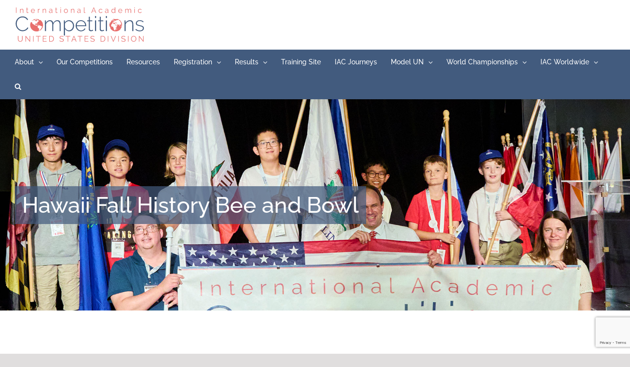

--- FILE ---
content_type: text/html; charset=UTF-8
request_url: https://www.iacompetitions.com/event/hawaii-fall/
body_size: 22213
content:
<!DOCTYPE html>
<html class="avada-html-layout-wide avada-html-header-position-top" lang="en-US" prefix="og: http://ogp.me/ns# fb: http://ogp.me/ns/fb#">
<head>
	<meta http-equiv="X-UA-Compatible" content="IE=edge" />
	<meta http-equiv="Content-Type" content="text/html; charset=utf-8"/>
	<meta name="viewport" content="width=device-width, initial-scale=1" />
	<title>Hawaii Fall History Bee and Bowl &#8211; IAC &#8211; US Division</title>
<link rel='stylesheet' id='tribe-events-views-v2-bootstrap-datepicker-styles-css' href='https://www.iacompetitions.com/wp-content/plugins/the-events-calendar/vendor/bootstrap-datepicker/css/bootstrap-datepicker.standalone.min.css?ver=6.15.14' type='text/css' media='all' />
<link rel='stylesheet' id='tec-variables-skeleton-css' href='https://www.iacompetitions.com/wp-content/plugins/event-tickets/common/build/css/variables-skeleton.css?ver=6.10.1' type='text/css' media='all' />
<link rel='stylesheet' id='tribe-common-skeleton-style-css' href='https://www.iacompetitions.com/wp-content/plugins/event-tickets/common/build/css/common-skeleton.css?ver=6.10.1' type='text/css' media='all' />
<link rel='stylesheet' id='tribe-tooltipster-css-css' href='https://www.iacompetitions.com/wp-content/plugins/event-tickets/common/vendor/tooltipster/tooltipster.bundle.min.css?ver=6.10.1' type='text/css' media='all' />
<link rel='stylesheet' id='tribe-events-views-v2-skeleton-css' href='https://www.iacompetitions.com/wp-content/plugins/the-events-calendar/build/css/views-skeleton.css?ver=6.15.14' type='text/css' media='all' />
<link rel='stylesheet' id='tec-variables-full-css' href='https://www.iacompetitions.com/wp-content/plugins/event-tickets/common/build/css/variables-full.css?ver=6.10.1' type='text/css' media='all' />
<link rel='stylesheet' id='tribe-common-full-style-css' href='https://www.iacompetitions.com/wp-content/plugins/event-tickets/common/build/css/common-full.css?ver=6.10.1' type='text/css' media='all' />
<link rel='stylesheet' id='tribe-events-views-v2-full-css' href='https://www.iacompetitions.com/wp-content/plugins/the-events-calendar/build/css/views-full.css?ver=6.15.14' type='text/css' media='all' />
<link rel='stylesheet' id='tribe-events-views-v2-print-css' href='https://www.iacompetitions.com/wp-content/plugins/the-events-calendar/build/css/views-print.css?ver=6.15.14' type='text/css' media='print' />
<link rel='stylesheet' id='tribe-events-pro-views-v2-print-css' href='https://www.iacompetitions.com/wp-content/plugins/events-calendar-pro/build/css/views-print.css?ver=7.7.12' type='text/css' media='print' />
<meta name='robots' content='noindex, nofollow' />
<link rel='dns-prefetch' href='//connect.facebook.net' />
<link rel='dns-prefetch' href='//www.google.com' />
<link rel="alternate" type="application/rss+xml" title="IAC - US Division &raquo; Feed" href="https://www.iacompetitions.com/feed/" />
<link rel="alternate" type="application/rss+xml" title="IAC - US Division &raquo; Comments Feed" href="https://www.iacompetitions.com/comments/feed/" />
<link rel="alternate" type="text/calendar" title="IAC - US Division &raquo; iCal Feed" href="https://www.iacompetitions.com/events/?ical=1" />
								<link rel="icon" href="https://www.iacompetitions.com/wp-content/uploads/2022/10/favicon.png" type="image/png" />
		
					<!-- Apple Touch Icon -->
						<link rel="apple-touch-icon" sizes="180x180" href="https://www.iacompetitions.com/wp-content/uploads/2022/10/favicon57.png" type="image/png">
		
					<!-- Android Icon -->
						<link rel="icon" sizes="192x192" href="https://www.iacompetitions.com/wp-content/uploads/2022/10/favicon57.png" type="image/png">
		
					<!-- MS Edge Icon -->
						<meta name="msapplication-TileImage" content="https://www.iacompetitions.com/wp-content/uploads/2022/10/favicon72.png" type="image/png">
				<link rel="alternate" type="application/rss+xml" title="IAC - US Division &raquo; Hawaii Fall History Bee and Bowl Comments Feed" href="https://www.iacompetitions.com/event/hawaii-fall/feed/" />
<link rel="alternate" title="oEmbed (JSON)" type="application/json+oembed" href="https://www.iacompetitions.com/wp-json/oembed/1.0/embed?url=https%3A%2F%2Fwww.iacompetitions.com%2Fevent%2Fhawaii-fall%2F" />
<link rel="alternate" title="oEmbed (XML)" type="text/xml+oembed" href="https://www.iacompetitions.com/wp-json/oembed/1.0/embed?url=https%3A%2F%2Fwww.iacompetitions.com%2Fevent%2Fhawaii-fall%2F&#038;format=xml" />
					<meta name="description" content="International Academic Competitions is pleased to announce the 2024 Hawaii Fall History Bee and Bowl, taking place at &#039;Iolani School in Honolulu, HI on November 16th, 2024!  This tournament will run on our C Set of questions, and like all IAC Varsity and Junior Varsity events, is open to all"/>
				
		<meta property="og:locale" content="en_US"/>
		<meta property="og:type" content="article"/>
		<meta property="og:site_name" content="IAC - US Division"/>
		<meta property="og:title" content="Hawaii Fall History Bee and Bowl"/>
				<meta property="og:description" content="International Academic Competitions is pleased to announce the 2024 Hawaii Fall History Bee and Bowl, taking place at &#039;Iolani School in Honolulu, HI on November 16th, 2024!  This tournament will run on our C Set of questions, and like all IAC Varsity and Junior Varsity events, is open to all"/>
				<meta property="og:url" content="https://www.iacompetitions.com/event/hawaii-fall/"/>
													<meta property="article:modified_time" content="2024-11-09T07:15:27-05:00"/>
											<meta property="og:image" content="https://www.iacompetitions.com/wp-content/uploads/2022/10/IAC-USA-Division-Logo-web-1.png"/>
		<meta property="og:image:width" content="264"/>
		<meta property="og:image:height" content="70"/>
		<meta property="og:image:type" content="image/png"/>
				<style id='wp-img-auto-sizes-contain-inline-css' type='text/css'>
img:is([sizes=auto i],[sizes^="auto," i]){contain-intrinsic-size:3000px 1500px}
/*# sourceURL=wp-img-auto-sizes-contain-inline-css */
</style>
<link rel='stylesheet' id='tribe-events-full-pro-calendar-style-css' href='https://www.iacompetitions.com/wp-content/plugins/events-calendar-pro/build/css/tribe-events-pro-full.css?ver=7.7.12' type='text/css' media='all' />
<link rel='stylesheet' id='tribe-events-virtual-skeleton-css' href='https://www.iacompetitions.com/wp-content/plugins/events-calendar-pro/build/css/events-virtual-skeleton.css?ver=7.7.12' type='text/css' media='all' />
<link rel='stylesheet' id='tribe-events-virtual-full-css' href='https://www.iacompetitions.com/wp-content/plugins/events-calendar-pro/build/css/events-virtual-full.css?ver=7.7.12' type='text/css' media='all' />
<link rel='stylesheet' id='tribe-events-virtual-single-skeleton-css' href='https://www.iacompetitions.com/wp-content/plugins/events-calendar-pro/build/css/events-virtual-single-skeleton.css?ver=7.7.12' type='text/css' media='all' />
<link rel='stylesheet' id='tribe-events-virtual-single-full-css' href='https://www.iacompetitions.com/wp-content/plugins/events-calendar-pro/build/css/events-virtual-single-full.css?ver=7.7.12' type='text/css' media='all' />
<link rel='stylesheet' id='tec-events-pro-single-css' href='https://www.iacompetitions.com/wp-content/plugins/events-calendar-pro/build/css/events-single.css?ver=7.7.12' type='text/css' media='all' />
<link rel='stylesheet' id='tribe-events-calendar-pro-style-css' href='https://www.iacompetitions.com/wp-content/plugins/events-calendar-pro/build/css/tribe-events-pro-full.css?ver=7.7.12' type='text/css' media='all' />
<link rel='stylesheet' id='tribe-events-pro-mini-calendar-block-styles-css' href='https://www.iacompetitions.com/wp-content/plugins/events-calendar-pro/build/css/tribe-events-pro-mini-calendar-block.css?ver=7.7.12' type='text/css' media='all' />
<link rel='stylesheet' id='dashicons-css' href='https://www.iacompetitions.com/wp-includes/css/dashicons.min.css?ver=6.9' type='text/css' media='all' />
<link rel='stylesheet' id='event-tickets-tickets-css-css' href='https://www.iacompetitions.com/wp-content/plugins/event-tickets/build/css/tickets.css?ver=5.27.3' type='text/css' media='all' />
<link rel='stylesheet' id='event-tickets-tickets-rsvp-css-css' href='https://www.iacompetitions.com/wp-content/plugins/event-tickets/build/css/rsvp-v1.css?ver=5.27.3' type='text/css' media='all' />
<link rel='stylesheet' id='tribe-events-v2-single-skeleton-css' href='https://www.iacompetitions.com/wp-content/plugins/the-events-calendar/build/css/tribe-events-single-skeleton.css?ver=6.15.14' type='text/css' media='all' />
<link rel='stylesheet' id='tribe-events-v2-single-skeleton-full-css' href='https://www.iacompetitions.com/wp-content/plugins/the-events-calendar/build/css/tribe-events-single-full.css?ver=6.15.14' type='text/css' media='all' />
<link rel='stylesheet' id='tribe-events-virtual-single-v2-skeleton-css' href='https://www.iacompetitions.com/wp-content/plugins/events-calendar-pro/build/css/events-virtual-single-v2-skeleton.css?ver=7.7.12' type='text/css' media='all' />
<link rel='stylesheet' id='tribe-events-virtual-single-v2-full-css' href='https://www.iacompetitions.com/wp-content/plugins/events-calendar-pro/build/css/events-virtual-single-v2-full.css?ver=7.7.12' type='text/css' media='all' />
<link rel='stylesheet' id='tribe-events-v2-virtual-single-block-css' href='https://www.iacompetitions.com/wp-content/plugins/events-calendar-pro/build/css/events-virtual-single-block.css?ver=7.7.12' type='text/css' media='all' />
<link rel='stylesheet' id='tec-events-pro-single-style-css' href='https://www.iacompetitions.com/wp-content/plugins/events-calendar-pro/build/css/custom-tables-v1/single.css?ver=7.7.12' type='text/css' media='all' />
<link rel='stylesheet' id='sbi_styles-css' href='https://www.iacompetitions.com/wp-content/plugins/instagram-feed/css/sbi-styles.min.css?ver=6.10.0' type='text/css' media='all' />
<link rel='stylesheet' id='tribe-events-v2-single-blocks-css' href='https://www.iacompetitions.com/wp-content/plugins/the-events-calendar/build/css/tribe-events-single-blocks.css?ver=6.15.14' type='text/css' media='all' />
<link rel='stylesheet' id='tribe-events-block-event-venue-css' href='https://www.iacompetitions.com/wp-content/plugins/the-events-calendar/build/event-venue/frontend.css?ver=6.15.14' type='text/css' media='all' />
<link rel='stylesheet' id='tablepress-default-css' href='https://www.iacompetitions.com/wp-content/tablepress-combined.min.css?ver=34' type='text/css' media='all' />
<link rel='stylesheet' id='tablepress-datatables-buttons-css' href='https://www.iacompetitions.com/wp-content/plugins/tablepress-premium/modules/css/build/datatables.buttons.css?ver=3.2.6' type='text/css' media='all' />
<link rel='stylesheet' id='tablepress-datatables-fixedheader-css' href='https://www.iacompetitions.com/wp-content/plugins/tablepress-premium/modules/css/build/datatables.fixedheader.css?ver=3.2.6' type='text/css' media='all' />
<link rel='stylesheet' id='tablepress-datatables-fixedcolumns-css' href='https://www.iacompetitions.com/wp-content/plugins/tablepress-premium/modules/css/build/datatables.fixedcolumns.css?ver=3.2.6' type='text/css' media='all' />
<link rel='stylesheet' id='tablepress-datatables-scroll-buttons-css' href='https://www.iacompetitions.com/wp-content/plugins/tablepress-premium/modules/css/build/datatables.scroll-buttons.css?ver=3.2.6' type='text/css' media='all' />
<link rel='stylesheet' id='tablepress-datatables-rowgroup-css' href='https://www.iacompetitions.com/wp-content/plugins/tablepress-premium/modules/css/build/datatables.rowgroup.css?ver=3.2.6' type='text/css' media='all' />
<link rel='stylesheet' id='tablepress-responsive-tables-css' href='https://www.iacompetitions.com/wp-content/plugins/tablepress-premium/modules/css/build/responsive-tables.css?ver=3.2.6' type='text/css' media='all' />
<link rel='stylesheet' id='tablepress-datatables-columnfilterwidgets-css' href='https://www.iacompetitions.com/wp-content/plugins/tablepress-premium/modules/css/build/datatables.columnfilterwidgets.css?ver=3.2.6' type='text/css' media='all' />
<link rel='stylesheet' id='event-tickets-rsvp-css' href='https://www.iacompetitions.com/wp-content/plugins/event-tickets/build/css/rsvp.css?ver=5.27.3' type='text/css' media='all' />
<link rel='stylesheet' id='fusion-dynamic-css-css' href='https://www.iacompetitions.com/wp-content/uploads/fusion-styles/eced4274f930a7bd95da499cc9cdad95.min.css?ver=3.14.2' type='text/css' media='all' />
<link rel='stylesheet' id='avada-fullwidth-md-css' href='https://www.iacompetitions.com/wp-content/plugins/fusion-builder/assets/css/media/fullwidth-md.min.css?ver=3.14.2' type='text/css' media='only screen and (max-width: 1024px)' />
<link rel='stylesheet' id='avada-fullwidth-sm-css' href='https://www.iacompetitions.com/wp-content/plugins/fusion-builder/assets/css/media/fullwidth-sm.min.css?ver=3.14.2' type='text/css' media='only screen and (max-width: 640px)' />
<link rel='stylesheet' id='awb-text-path-md-css' href='https://www.iacompetitions.com/wp-content/plugins/fusion-builder/assets/css/media/awb-text-path-md.min.css?ver=7.14.2' type='text/css' media='only screen and (max-width: 1024px)' />
<link rel='stylesheet' id='awb-text-path-sm-css' href='https://www.iacompetitions.com/wp-content/plugins/fusion-builder/assets/css/media/awb-text-path-sm.min.css?ver=7.14.2' type='text/css' media='only screen and (max-width: 640px)' />
<link rel='stylesheet' id='avada-icon-md-css' href='https://www.iacompetitions.com/wp-content/plugins/fusion-builder/assets/css/media/icon-md.min.css?ver=3.14.2' type='text/css' media='only screen and (max-width: 1024px)' />
<link rel='stylesheet' id='avada-icon-sm-css' href='https://www.iacompetitions.com/wp-content/plugins/fusion-builder/assets/css/media/icon-sm.min.css?ver=3.14.2' type='text/css' media='only screen and (max-width: 640px)' />
<link rel='stylesheet' id='avada-grid-md-css' href='https://www.iacompetitions.com/wp-content/plugins/fusion-builder/assets/css/media/grid-md.min.css?ver=7.14.2' type='text/css' media='only screen and (max-width: 1024px)' />
<link rel='stylesheet' id='avada-grid-sm-css' href='https://www.iacompetitions.com/wp-content/plugins/fusion-builder/assets/css/media/grid-sm.min.css?ver=7.14.2' type='text/css' media='only screen and (max-width: 640px)' />
<link rel='stylesheet' id='avada-image-md-css' href='https://www.iacompetitions.com/wp-content/plugins/fusion-builder/assets/css/media/image-md.min.css?ver=7.14.2' type='text/css' media='only screen and (max-width: 1024px)' />
<link rel='stylesheet' id='avada-image-sm-css' href='https://www.iacompetitions.com/wp-content/plugins/fusion-builder/assets/css/media/image-sm.min.css?ver=7.14.2' type='text/css' media='only screen and (max-width: 640px)' />
<link rel='stylesheet' id='avada-person-md-css' href='https://www.iacompetitions.com/wp-content/plugins/fusion-builder/assets/css/media/person-md.min.css?ver=7.14.2' type='text/css' media='only screen and (max-width: 1024px)' />
<link rel='stylesheet' id='avada-person-sm-css' href='https://www.iacompetitions.com/wp-content/plugins/fusion-builder/assets/css/media/person-sm.min.css?ver=7.14.2' type='text/css' media='only screen and (max-width: 640px)' />
<link rel='stylesheet' id='avada-section-separator-md-css' href='https://www.iacompetitions.com/wp-content/plugins/fusion-builder/assets/css/media/section-separator-md.min.css?ver=3.14.2' type='text/css' media='only screen and (max-width: 1024px)' />
<link rel='stylesheet' id='avada-section-separator-sm-css' href='https://www.iacompetitions.com/wp-content/plugins/fusion-builder/assets/css/media/section-separator-sm.min.css?ver=3.14.2' type='text/css' media='only screen and (max-width: 640px)' />
<link rel='stylesheet' id='avada-social-sharing-md-css' href='https://www.iacompetitions.com/wp-content/plugins/fusion-builder/assets/css/media/social-sharing-md.min.css?ver=7.14.2' type='text/css' media='only screen and (max-width: 1024px)' />
<link rel='stylesheet' id='avada-social-sharing-sm-css' href='https://www.iacompetitions.com/wp-content/plugins/fusion-builder/assets/css/media/social-sharing-sm.min.css?ver=7.14.2' type='text/css' media='only screen and (max-width: 640px)' />
<link rel='stylesheet' id='avada-social-links-md-css' href='https://www.iacompetitions.com/wp-content/plugins/fusion-builder/assets/css/media/social-links-md.min.css?ver=7.14.2' type='text/css' media='only screen and (max-width: 1024px)' />
<link rel='stylesheet' id='avada-social-links-sm-css' href='https://www.iacompetitions.com/wp-content/plugins/fusion-builder/assets/css/media/social-links-sm.min.css?ver=7.14.2' type='text/css' media='only screen and (max-width: 640px)' />
<link rel='stylesheet' id='avada-tabs-lg-min-css' href='https://www.iacompetitions.com/wp-content/plugins/fusion-builder/assets/css/media/tabs-lg-min.min.css?ver=7.14.2' type='text/css' media='only screen and (min-width: 640px)' />
<link rel='stylesheet' id='avada-tabs-lg-max-css' href='https://www.iacompetitions.com/wp-content/plugins/fusion-builder/assets/css/media/tabs-lg-max.min.css?ver=7.14.2' type='text/css' media='only screen and (max-width: 640px)' />
<link rel='stylesheet' id='avada-tabs-md-css' href='https://www.iacompetitions.com/wp-content/plugins/fusion-builder/assets/css/media/tabs-md.min.css?ver=7.14.2' type='text/css' media='only screen and (max-width: 1024px)' />
<link rel='stylesheet' id='avada-tabs-sm-css' href='https://www.iacompetitions.com/wp-content/plugins/fusion-builder/assets/css/media/tabs-sm.min.css?ver=7.14.2' type='text/css' media='only screen and (max-width: 640px)' />
<link rel='stylesheet' id='awb-text-md-css' href='https://www.iacompetitions.com/wp-content/plugins/fusion-builder/assets/css/media/text-md.min.css?ver=3.14.2' type='text/css' media='only screen and (max-width: 1024px)' />
<link rel='stylesheet' id='awb-text-sm-css' href='https://www.iacompetitions.com/wp-content/plugins/fusion-builder/assets/css/media/text-sm.min.css?ver=3.14.2' type='text/css' media='only screen and (max-width: 640px)' />
<link rel='stylesheet' id='awb-title-md-css' href='https://www.iacompetitions.com/wp-content/plugins/fusion-builder/assets/css/media/title-md.min.css?ver=3.14.2' type='text/css' media='only screen and (max-width: 1024px)' />
<link rel='stylesheet' id='awb-title-sm-css' href='https://www.iacompetitions.com/wp-content/plugins/fusion-builder/assets/css/media/title-sm.min.css?ver=3.14.2' type='text/css' media='only screen and (max-width: 640px)' />
<link rel='stylesheet' id='awb-post-card-image-sm-css' href='https://www.iacompetitions.com/wp-content/plugins/fusion-builder/assets/css/media/post-card-image-sm.min.css?ver=3.14.2' type='text/css' media='only screen and (max-width: 640px)' />
<link rel='stylesheet' id='avada-swiper-md-css' href='https://www.iacompetitions.com/wp-content/plugins/fusion-builder/assets/css/media/swiper-md.min.css?ver=7.14.2' type='text/css' media='only screen and (max-width: 1024px)' />
<link rel='stylesheet' id='avada-swiper-sm-css' href='https://www.iacompetitions.com/wp-content/plugins/fusion-builder/assets/css/media/swiper-sm.min.css?ver=7.14.2' type='text/css' media='only screen and (max-width: 640px)' />
<link rel='stylesheet' id='avada-post-cards-md-css' href='https://www.iacompetitions.com/wp-content/plugins/fusion-builder/assets/css/media/post-cards-md.min.css?ver=7.14.2' type='text/css' media='only screen and (max-width: 1024px)' />
<link rel='stylesheet' id='avada-post-cards-sm-css' href='https://www.iacompetitions.com/wp-content/plugins/fusion-builder/assets/css/media/post-cards-sm.min.css?ver=7.14.2' type='text/css' media='only screen and (max-width: 640px)' />
<link rel='stylesheet' id='avada-facebook-page-md-css' href='https://www.iacompetitions.com/wp-content/plugins/fusion-builder/assets/css/media/facebook-page-md.min.css?ver=7.14.2' type='text/css' media='only screen and (max-width: 1024px)' />
<link rel='stylesheet' id='avada-facebook-page-sm-css' href='https://www.iacompetitions.com/wp-content/plugins/fusion-builder/assets/css/media/facebook-page-sm.min.css?ver=7.14.2' type='text/css' media='only screen and (max-width: 640px)' />
<link rel='stylesheet' id='avada-twitter-timeline-md-css' href='https://www.iacompetitions.com/wp-content/plugins/fusion-builder/assets/css/media/twitter-timeline-md.min.css?ver=7.14.2' type='text/css' media='only screen and (max-width: 1024px)' />
<link rel='stylesheet' id='avada-twitter-timeline-sm-css' href='https://www.iacompetitions.com/wp-content/plugins/fusion-builder/assets/css/media/twitter-timeline-sm.min.css?ver=7.14.2' type='text/css' media='only screen and (max-width: 640px)' />
<link rel='stylesheet' id='avada-flickr-md-css' href='https://www.iacompetitions.com/wp-content/plugins/fusion-builder/assets/css/media/flickr-md.min.css?ver=7.14.2' type='text/css' media='only screen and (max-width: 1024px)' />
<link rel='stylesheet' id='avada-flickr-sm-css' href='https://www.iacompetitions.com/wp-content/plugins/fusion-builder/assets/css/media/flickr-sm.min.css?ver=7.14.2' type='text/css' media='only screen and (max-width: 640px)' />
<link rel='stylesheet' id='avada-tagcloud-md-css' href='https://www.iacompetitions.com/wp-content/plugins/fusion-builder/assets/css/media/tagcloud-md.min.css?ver=7.14.2' type='text/css' media='only screen and (max-width: 1024px)' />
<link rel='stylesheet' id='avada-tagcloud-sm-css' href='https://www.iacompetitions.com/wp-content/plugins/fusion-builder/assets/css/media/tagcloud-sm.min.css?ver=7.14.2' type='text/css' media='only screen and (max-width: 640px)' />
<link rel='stylesheet' id='avada-instagram-md-css' href='https://www.iacompetitions.com/wp-content/plugins/fusion-builder/assets/css/media/instagram-md.min.css?ver=7.14.2' type='text/css' media='only screen and (max-width: 1024px)' />
<link rel='stylesheet' id='avada-instagram-sm-css' href='https://www.iacompetitions.com/wp-content/plugins/fusion-builder/assets/css/media/instagram-sm.min.css?ver=7.14.2' type='text/css' media='only screen and (max-width: 640px)' />
<link rel='stylesheet' id='awb-meta-md-css' href='https://www.iacompetitions.com/wp-content/plugins/fusion-builder/assets/css/media/meta-md.min.css?ver=7.14.2' type='text/css' media='only screen and (max-width: 1024px)' />
<link rel='stylesheet' id='awb-meta-sm-css' href='https://www.iacompetitions.com/wp-content/plugins/fusion-builder/assets/css/media/meta-sm.min.css?ver=7.14.2' type='text/css' media='only screen and (max-width: 640px)' />
<link rel='stylesheet' id='awb-layout-colums-md-css' href='https://www.iacompetitions.com/wp-content/plugins/fusion-builder/assets/css/media/layout-columns-md.min.css?ver=3.14.2' type='text/css' media='only screen and (max-width: 1024px)' />
<link rel='stylesheet' id='awb-layout-colums-sm-css' href='https://www.iacompetitions.com/wp-content/plugins/fusion-builder/assets/css/media/layout-columns-sm.min.css?ver=3.14.2' type='text/css' media='only screen and (max-width: 640px)' />
<link rel='stylesheet' id='avada-max-1c-css' href='https://www.iacompetitions.com/wp-content/themes/Avada/assets/css/media/max-1c.min.css?ver=7.14.2' type='text/css' media='only screen and (max-width: 640px)' />
<link rel='stylesheet' id='avada-max-2c-css' href='https://www.iacompetitions.com/wp-content/themes/Avada/assets/css/media/max-2c.min.css?ver=7.14.2' type='text/css' media='only screen and (max-width: 712px)' />
<link rel='stylesheet' id='avada-min-2c-max-3c-css' href='https://www.iacompetitions.com/wp-content/themes/Avada/assets/css/media/min-2c-max-3c.min.css?ver=7.14.2' type='text/css' media='only screen and (min-width: 712px) and (max-width: 784px)' />
<link rel='stylesheet' id='avada-min-3c-max-4c-css' href='https://www.iacompetitions.com/wp-content/themes/Avada/assets/css/media/min-3c-max-4c.min.css?ver=7.14.2' type='text/css' media='only screen and (min-width: 784px) and (max-width: 856px)' />
<link rel='stylesheet' id='avada-min-4c-max-5c-css' href='https://www.iacompetitions.com/wp-content/themes/Avada/assets/css/media/min-4c-max-5c.min.css?ver=7.14.2' type='text/css' media='only screen and (min-width: 856px) and (max-width: 928px)' />
<link rel='stylesheet' id='avada-min-5c-max-6c-css' href='https://www.iacompetitions.com/wp-content/themes/Avada/assets/css/media/min-5c-max-6c.min.css?ver=7.14.2' type='text/css' media='only screen and (min-width: 928px) and (max-width: 1000px)' />
<link rel='stylesheet' id='avada-min-shbp-css' href='https://www.iacompetitions.com/wp-content/themes/Avada/assets/css/media/min-shbp.min.css?ver=7.14.2' type='text/css' media='only screen and (min-width: 1216px)' />
<link rel='stylesheet' id='avada-min-shbp-header-legacy-css' href='https://www.iacompetitions.com/wp-content/themes/Avada/assets/css/media/min-shbp-header-legacy.min.css?ver=7.14.2' type='text/css' media='only screen and (min-width: 1216px)' />
<link rel='stylesheet' id='avada-max-shbp-css' href='https://www.iacompetitions.com/wp-content/themes/Avada/assets/css/media/max-shbp.min.css?ver=7.14.2' type='text/css' media='only screen and (max-width: 1215px)' />
<link rel='stylesheet' id='avada-max-shbp-header-legacy-css' href='https://www.iacompetitions.com/wp-content/themes/Avada/assets/css/media/max-shbp-header-legacy.min.css?ver=7.14.2' type='text/css' media='only screen and (max-width: 1215px)' />
<link rel='stylesheet' id='avada-max-sh-shbp-css' href='https://www.iacompetitions.com/wp-content/themes/Avada/assets/css/media/max-sh-shbp.min.css?ver=7.14.2' type='text/css' media='only screen and (max-width: 1215px)' />
<link rel='stylesheet' id='avada-max-sh-shbp-header-legacy-css' href='https://www.iacompetitions.com/wp-content/themes/Avada/assets/css/media/max-sh-shbp-header-legacy.min.css?ver=7.14.2' type='text/css' media='only screen and (max-width: 1215px)' />
<link rel='stylesheet' id='avada-min-768-max-1024-p-css' href='https://www.iacompetitions.com/wp-content/themes/Avada/assets/css/media/min-768-max-1024-p.min.css?ver=7.14.2' type='text/css' media='only screen and (min-device-width: 768px) and (max-device-width: 1024px) and (orientation: portrait)' />
<link rel='stylesheet' id='avada-min-768-max-1024-p-header-legacy-css' href='https://www.iacompetitions.com/wp-content/themes/Avada/assets/css/media/min-768-max-1024-p-header-legacy.min.css?ver=7.14.2' type='text/css' media='only screen and (min-device-width: 768px) and (max-device-width: 1024px) and (orientation: portrait)' />
<link rel='stylesheet' id='avada-min-768-max-1024-l-css' href='https://www.iacompetitions.com/wp-content/themes/Avada/assets/css/media/min-768-max-1024-l.min.css?ver=7.14.2' type='text/css' media='only screen and (min-device-width: 768px) and (max-device-width: 1024px) and (orientation: landscape)' />
<link rel='stylesheet' id='avada-min-768-max-1024-l-header-legacy-css' href='https://www.iacompetitions.com/wp-content/themes/Avada/assets/css/media/min-768-max-1024-l-header-legacy.min.css?ver=7.14.2' type='text/css' media='only screen and (min-device-width: 768px) and (max-device-width: 1024px) and (orientation: landscape)' />
<link rel='stylesheet' id='avada-max-sh-cbp-css' href='https://www.iacompetitions.com/wp-content/themes/Avada/assets/css/media/max-sh-cbp.min.css?ver=7.14.2' type='text/css' media='only screen and (max-width: 800px)' />
<link rel='stylesheet' id='avada-max-sh-sbp-css' href='https://www.iacompetitions.com/wp-content/themes/Avada/assets/css/media/max-sh-sbp.min.css?ver=7.14.2' type='text/css' media='only screen and (max-width: 800px)' />
<link rel='stylesheet' id='avada-max-sh-640-css' href='https://www.iacompetitions.com/wp-content/themes/Avada/assets/css/media/max-sh-640.min.css?ver=7.14.2' type='text/css' media='only screen and (max-width: 640px)' />
<link rel='stylesheet' id='avada-max-shbp-18-css' href='https://www.iacompetitions.com/wp-content/themes/Avada/assets/css/media/max-shbp-18.min.css?ver=7.14.2' type='text/css' media='only screen and (max-width: 1197px)' />
<link rel='stylesheet' id='avada-max-shbp-32-css' href='https://www.iacompetitions.com/wp-content/themes/Avada/assets/css/media/max-shbp-32.min.css?ver=7.14.2' type='text/css' media='only screen and (max-width: 1183px)' />
<link rel='stylesheet' id='avada-min-sh-cbp-css' href='https://www.iacompetitions.com/wp-content/themes/Avada/assets/css/media/min-sh-cbp.min.css?ver=7.14.2' type='text/css' media='only screen and (min-width: 800px)' />
<link rel='stylesheet' id='avada-max-640-css' href='https://www.iacompetitions.com/wp-content/themes/Avada/assets/css/media/max-640.min.css?ver=7.14.2' type='text/css' media='only screen and (max-device-width: 640px)' />
<link rel='stylesheet' id='avada-max-main-css' href='https://www.iacompetitions.com/wp-content/themes/Avada/assets/css/media/max-main.min.css?ver=7.14.2' type='text/css' media='only screen and (max-width: 1000px)' />
<link rel='stylesheet' id='avada-max-cbp-css' href='https://www.iacompetitions.com/wp-content/themes/Avada/assets/css/media/max-cbp.min.css?ver=7.14.2' type='text/css' media='only screen and (max-width: 800px)' />
<link rel='stylesheet' id='avada-max-640-gravity-css' href='https://www.iacompetitions.com/wp-content/themes/Avada/assets/css/media/max-640-gravity.min.css?ver=7.14.2' type='text/css' media='only screen and (max-device-width: 640px)' />
<link rel='stylesheet' id='avada-max-sh-cbp-gravity-css' href='https://www.iacompetitions.com/wp-content/themes/Avada/assets/css/media/max-sh-cbp-gravity.min.css?ver=7.14.2' type='text/css' media='only screen and (max-width: 800px)' />
<link rel='stylesheet' id='avada-max-768-ec-css' href='https://www.iacompetitions.com/wp-content/themes/Avada/assets/css/media/max-768-ec.min.css?ver=7.14.2' type='text/css' media='only screen and (max-width: 768px)' />
<link rel='stylesheet' id='avada-max-sh-cbp-ec-css' href='https://www.iacompetitions.com/wp-content/themes/Avada/assets/css/media/max-sh-cbp-ec.min.css?ver=7.14.2' type='text/css' media='only screen and (max-width: 800px)' />
<link rel='stylesheet' id='avada-max-sh-cbp-social-sharing-css' href='https://www.iacompetitions.com/wp-content/themes/Avada/assets/css/media/max-sh-cbp-social-sharing.min.css?ver=7.14.2' type='text/css' media='only screen and (max-width: 800px)' />
<link rel='stylesheet' id='fb-max-sh-cbp-css' href='https://www.iacompetitions.com/wp-content/plugins/fusion-builder/assets/css/media/max-sh-cbp.min.css?ver=3.14.2' type='text/css' media='only screen and (max-width: 800px)' />
<link rel='stylesheet' id='fb-min-768-max-1024-p-css' href='https://www.iacompetitions.com/wp-content/plugins/fusion-builder/assets/css/media/min-768-max-1024-p.min.css?ver=3.14.2' type='text/css' media='only screen and (min-device-width: 768px) and (max-device-width: 1024px) and (orientation: portrait)' />
<link rel='stylesheet' id='fb-max-640-css' href='https://www.iacompetitions.com/wp-content/plugins/fusion-builder/assets/css/media/max-640.min.css?ver=3.14.2' type='text/css' media='only screen and (max-device-width: 640px)' />
<link rel='stylesheet' id='fb-max-1c-css' href='https://www.iacompetitions.com/wp-content/plugins/fusion-builder/assets/css/media/max-1c.css?ver=3.14.2' type='text/css' media='only screen and (max-width: 640px)' />
<link rel='stylesheet' id='fb-max-2c-css' href='https://www.iacompetitions.com/wp-content/plugins/fusion-builder/assets/css/media/max-2c.css?ver=3.14.2' type='text/css' media='only screen and (max-width: 712px)' />
<link rel='stylesheet' id='fb-min-2c-max-3c-css' href='https://www.iacompetitions.com/wp-content/plugins/fusion-builder/assets/css/media/min-2c-max-3c.css?ver=3.14.2' type='text/css' media='only screen and (min-width: 712px) and (max-width: 784px)' />
<link rel='stylesheet' id='fb-min-3c-max-4c-css' href='https://www.iacompetitions.com/wp-content/plugins/fusion-builder/assets/css/media/min-3c-max-4c.css?ver=3.14.2' type='text/css' media='only screen and (min-width: 784px) and (max-width: 856px)' />
<link rel='stylesheet' id='fb-min-4c-max-5c-css' href='https://www.iacompetitions.com/wp-content/plugins/fusion-builder/assets/css/media/min-4c-max-5c.css?ver=3.14.2' type='text/css' media='only screen and (min-width: 856px) and (max-width: 928px)' />
<link rel='stylesheet' id='fb-min-5c-max-6c-css' href='https://www.iacompetitions.com/wp-content/plugins/fusion-builder/assets/css/media/min-5c-max-6c.css?ver=3.14.2' type='text/css' media='only screen and (min-width: 928px) and (max-width: 1000px)' />
<link rel='stylesheet' id='avada-off-canvas-md-css' href='https://www.iacompetitions.com/wp-content/plugins/fusion-builder/assets/css/media/off-canvas-md.min.css?ver=7.14.2' type='text/css' media='only screen and (max-width: 1024px)' />
<link rel='stylesheet' id='avada-off-canvas-sm-css' href='https://www.iacompetitions.com/wp-content/plugins/fusion-builder/assets/css/media/off-canvas-sm.min.css?ver=7.14.2' type='text/css' media='only screen and (max-width: 640px)' />
<script type="text/javascript" src="https://www.iacompetitions.com/wp-includes/js/jquery/jquery.min.js?ver=3.7.1" id="jquery-core-js"></script>
<script type="text/javascript" src="https://www.iacompetitions.com/wp-includes/js/jquery/jquery-migrate.min.js?ver=3.4.1" id="jquery-migrate-js"></script>
<script type="text/javascript" src="https://www.iacompetitions.com/wp-content/plugins/event-tickets/common/build/js/tribe-common.js?ver=9c44e11f3503a33e9540" id="tribe-common-js"></script>
<script type="text/javascript" src="https://www.iacompetitions.com/wp-content/plugins/the-events-calendar/build/js/views/breakpoints.js?ver=4208de2df2852e0b91ec" id="tribe-events-views-v2-breakpoints-js"></script>
<link rel="https://api.w.org/" href="https://www.iacompetitions.com/wp-json/" /><link rel="alternate" title="JSON" type="application/json" href="https://www.iacompetitions.com/wp-json/wp/v2/tribe_events/15093" /><link rel="EditURI" type="application/rsd+xml" title="RSD" href="https://www.iacompetitions.com/xmlrpc.php?rsd" />
<link rel="canonical" href="https://www.iacompetitions.com/event/hawaii-fall/" />
<link rel='shortlink' href='https://www.iacompetitions.com/?p=15093' />
<!-- Google tag (gtag.js) --> <script async src="https://www.googletagmanager.com/gtag/js?id=AW-386834037"></script> <script> window.dataLayer = window.dataLayer || []; function gtag(){dataLayer.push(arguments);} gtag('js', new Date()); gtag('config', 'AW-386834037'); </script>
<meta name="et-api-version" content="v1"><meta name="et-api-origin" content="https://www.iacompetitions.com"><link rel="https://theeventscalendar.com/" href="https://www.iacompetitions.com/wp-json/tribe/tickets/v1/" /><meta name="tec-api-version" content="v1"><meta name="tec-api-origin" content="https://www.iacompetitions.com"><link rel="alternate" href="https://www.iacompetitions.com/wp-json/tribe/events/v1/events/15093" /><style type="text/css" id="css-fb-visibility">@media screen and (max-width: 640px){.fusion-no-small-visibility{display:none !important;}body .sm-text-align-center{text-align:center !important;}body .sm-text-align-left{text-align:left !important;}body .sm-text-align-right{text-align:right !important;}body .sm-text-align-justify{text-align:justify !important;}body .sm-flex-align-center{justify-content:center !important;}body .sm-flex-align-flex-start{justify-content:flex-start !important;}body .sm-flex-align-flex-end{justify-content:flex-end !important;}body .sm-mx-auto{margin-left:auto !important;margin-right:auto !important;}body .sm-ml-auto{margin-left:auto !important;}body .sm-mr-auto{margin-right:auto !important;}body .fusion-absolute-position-small{position:absolute;width:100%;}.awb-sticky.awb-sticky-small{ position: sticky; top: var(--awb-sticky-offset,0); }}@media screen and (min-width: 641px) and (max-width: 1024px){.fusion-no-medium-visibility{display:none !important;}body .md-text-align-center{text-align:center !important;}body .md-text-align-left{text-align:left !important;}body .md-text-align-right{text-align:right !important;}body .md-text-align-justify{text-align:justify !important;}body .md-flex-align-center{justify-content:center !important;}body .md-flex-align-flex-start{justify-content:flex-start !important;}body .md-flex-align-flex-end{justify-content:flex-end !important;}body .md-mx-auto{margin-left:auto !important;margin-right:auto !important;}body .md-ml-auto{margin-left:auto !important;}body .md-mr-auto{margin-right:auto !important;}body .fusion-absolute-position-medium{position:absolute;width:100%;}.awb-sticky.awb-sticky-medium{ position: sticky; top: var(--awb-sticky-offset,0); }}@media screen and (min-width: 1025px){.fusion-no-large-visibility{display:none !important;}body .lg-text-align-center{text-align:center !important;}body .lg-text-align-left{text-align:left !important;}body .lg-text-align-right{text-align:right !important;}body .lg-text-align-justify{text-align:justify !important;}body .lg-flex-align-center{justify-content:center !important;}body .lg-flex-align-flex-start{justify-content:flex-start !important;}body .lg-flex-align-flex-end{justify-content:flex-end !important;}body .lg-mx-auto{margin-left:auto !important;margin-right:auto !important;}body .lg-ml-auto{margin-left:auto !important;}body .lg-mr-auto{margin-right:auto !important;}body .fusion-absolute-position-large{position:absolute;width:100%;}.awb-sticky.awb-sticky-large{ position: sticky; top: var(--awb-sticky-offset,0); }}</style><script type="application/ld+json">
[{"@context":"http://schema.org","@type":"Event","name":"Hawaii Fall History Bee and Bowl","description":"&lt;p&gt;International Academic Competitions is pleased to announce the 2024 Hawaii  [...]&lt;/p&gt;\\n","url":"https://www.iacompetitions.com/event/hawaii-fall/","eventAttendanceMode":"https://schema.org/OfflineEventAttendanceMode","eventStatus":"https://schema.org/EventScheduled","startDate":"2024-11-16T00:00:00-05:00","endDate":"2024-11-16T23:59:59-05:00","location":{"@type":"Place","name":"&#8216;Iolani High School","description":"","url":"https://www.iacompetitions.com/venue/iolani-high-school/","address":{"@type":"PostalAddress","streetAddress":"563 Kamoku St","addressLocality":"Honolulu","addressRegion":"HI","postalCode":"96826","addressCountry":"United States"},"geo":{"@type":"GeoCoordinates","latitude":21.286194,"longitude":-157.824549},"telephone":"","sameAs":""},"performer":"Organization"}]
</script>		<style type="text/css" id="wp-custom-css">
			/*
gf_list_inline
*/
.gform-theme--framework .gfield--type-choice.gf_list_inline .gfield_checkbox,
.gform-theme--framework .gfield--type-choice.gf_list_inline .gfield_radio {
    flex-direction: row;
    flex-wrap: wrap;
    gap: 12px 16px;
}
/*
gf_alert_green
*/
.gform_wrapper .gfield.gfield_html .gf_alert_green {
    border-radius: 3px;
    margin-block: 1.25rem !important;
    margin-inline: 0 !important;
    padding: 1.25rem !important;
    background-color: #cbeca0;
    border: 1px solid #97b48a;
    color: #030;
    text-shadow: #dfb 1px 1px;
}
 
/*
gf_alert_red
*/
.gform_wrapper .gfield.gfield_html .gf_alert_red {
    border-radius: 3px;
    margin-block: 1.25rem !important;
    margin-inline: 0 !important;
    padding: 1.25rem !important;
    background-color: #faf2f5;
    border: 1px solid #cfadb3;
    color: #832525;
    text-shadow: #fff 1px 1px;
}
 
/*
gf_alert_yellow
*/
.gform_wrapper .gfield.gfield_html .gf_alert_yellow {
    border-radius: 3px;
    margin-block: 1.25rem !important;
    margin-inline: 0 !important;
    padding: 1.25rem !important;
    background-color: #fffbcc;
    border: 1px solid #e6db55;
    color: #222;
    text-shadow: #fcfaea 1px 1px;
}
 
/*
gf_alert_gray
*/
.gform_wrapper .gfield.gfield_html .gf_alert_gray {
    border-radius: 3px;
    margin-block: 1.25rem !important;
    margin-inline: 0 !important;
    padding: 1.25rem !important;
    background-color: #eee;
    border: 1px solid #ccc;
    color: #424242;
    text-shadow: #fff 1px 1px;
}
 
/*
gf_confirmation_simple_yellow
*/
.gform_confirmation_wrapper .gf_confirmation_simple_yellow {
    background-color: #fffbcc;
    border-block: 1px solid #e6db55;
    color: #424242;
    font-size: 25px;
    margin-block: 30px;
    margin-inline: 0;
    max-inline-size: 99%;
    padding: 32px;
}
 
/*
gf_confirmation_simple_gray
*/
.gform_confirmation_wrapper .gf_confirmation_simple_gray {
    background-color: #eaeaea;
    border-block: 1px solid #ccc;
    color: #424242;
    font-size: 25px;
    margin-block: 30px;
    margin-inline: 0;
    max-inline-size: 99%;
    padding: 32px;
}
 
/*
gf_confirmation_yellow_gradient
*/
.gform_confirmation_wrapper .gf_confirmation_yellow_gradient {
    background-color: #fffbd2;
    border: 1px solid #e6db55;
    box-shadow: 0 0 5px rgba(221, 215, 131, 0.75);
    margin-block: 30px;
    margin-inline: 0;
    position: relative;
}
 
.gform_confirmation_wrapper .gf_confirmation_yellow_gradient .gform_confirmation_message {
    background: #fffce5;
    background: -moz-linear-gradient(top, #fffce5 0%, #fff9bf 100%);
    background: -webkit-gradient(linear, left top, left bottom, color-stop(0%, #fffce5), color-stop(100%, #fff9bf));
    background: -webkit-linear-gradient(top, #fffce5 0%, #fff9bf 100%);
    background: -o-linear-gradient(top, #fffce5 0%, #fff9bf 100%);
    background: -ms-linear-gradient(top, #fffce5 0%, #fff9bf 100%);
    background: linear-gradient(to bottom, #fffce5 0%, #fff9bf 100%);
    background-color: #fffbcc;
    border-block-end: 1px solid #e6db55;
    border-block-start: 2px solid #fff;
    color: #424242;
    font-size: 28px;
    margin: 0;
    max-inline-size: 99%;
    padding: 40px;
}
 
.gform_confirmation_wrapper .gf_confirmation_yellow_gradient::before,
.gform_confirmation_wrapper .gf_confirmation_yellow_gradient::after {
    background: rgba(0, 0, 0, 0.2);
    box-shadow: 0 15px 10px rgba(0, 0, 0, 0.2);
    content: "";
    inline-size: 50%;
    inset-block: 80% 15px;
    inset-inline-start: 10px;
    max-inline-size: 40%;
    position: absolute;
    transform: rotate(-3deg);
    z-index: -1;
}
 
/*
gf_confirmation_green_gradient
*/
.gform_confirmation_wrapper .gf_confirmation_green_gradient {
    background-color: #f1fcdf;
    border: 1px solid #a7c37c;
    box-shadow: 0 0 5px rgba(86, 122, 86, 0.4);
    margin-block: 30px;
    margin-inline: 0;
    position: relative;
}
 
.gform_confirmation_wrapper .gf_confirmation_green_gradient .gform_confirmation_message {
    background: rgb(219, 242, 183);
    background: -moz-linear-gradient(top, rgba(219, 242, 183, 1) 0%, rgba(180, 208, 136, 1) 100%);
    background: -webkit-gradient(linear, left top, left bottom, color-stop(0%, rgba(219, 242, 183, 1)), color-stop(100%, rgba(180, 208, 136, 1)));
    background: -webkit-linear-gradient(top, rgba(219, 242, 183, 1) 0%, rgba(180, 208, 136, 1) 100%);
    background: -o-linear-gradient(top, rgba(219, 242, 183, 1) 0%, rgba(180, 208, 136, 1) 100%);
    background: -ms-linear-gradient(top, rgba(219, 242, 183, 1) 0%, rgba(180, 208, 136, 1) 100%);
    background: linear-gradient(to bottom, rgba(219, 242, 183, 1) 0%, rgba(180, 208, 136, 1) 100%);
    background-color: #fffbcc;
    border-block-end: 1px solid #a7c37c;
    border-block-start: 2px solid #effade;
    color: #030;
    font-size: 28px;
    margin: 0;
    max-inline-size: 99%;
    padding: 40px;
    text-shadow: #dfb 1px 1px;
}
 
.gform_confirmation_wrapper .gf_confirmation_green_gradient::before,
.gform_confirmation_wrapper .gf_confirmation_green_gradient::after {
    background: rgba(0, 0, 0, 0.2);
    box-shadow: 0 15px 10px rgba(0, 0, 0, 0.2);
    content: "";
    inline-size: 50%;
    inset-block: 80% 15px;
    inset-inline-start: 10px;
    max-inline-size: 40%;
    position: absolute;
    transform: rotate(-3deg);
    z-index: -1;
}
 
 
/*
gf_scroll_text
*/
.gform_wrapper .gsection.gf_scroll_text {
    background-color: #fff;
    block-size: 15rem;
    border: 1px solid #ccc;
    overflow-x: hidden;
    overflow-y: scroll;
    padding: 2rem;
}
 
.gform_wrapper .gsection.gf_scroll_text .gsection_title {
    margin-block-start: 0;
}
 
/*
gf_hide_ampm
*/
.gform_wrapper .gf_hide_ampm .gfield_time_ampm {
    display: none !important;
}
 
/*
gf_hide_charleft
*/
.gform_wrapper .gf_hide_charleft .charleft {
    display: none !important;
}
 
/*
gf_invisible
*/
.gform_wrapper .gf_invisible {
    left: -9999px;
    position: absolute;
    visibility: hidden;
}		</style>
				<script type="text/javascript">
			var doc = document.documentElement;
			doc.setAttribute( 'data-useragent', navigator.userAgent );
		</script>
		
	<meta name="google-site-verification" content="PknflIIBHPQom-jRlVTykqxmg9lgP5R6QbQoR4dIyUs" /><style id='global-styles-inline-css' type='text/css'>
:root{--wp--preset--aspect-ratio--square: 1;--wp--preset--aspect-ratio--4-3: 4/3;--wp--preset--aspect-ratio--3-4: 3/4;--wp--preset--aspect-ratio--3-2: 3/2;--wp--preset--aspect-ratio--2-3: 2/3;--wp--preset--aspect-ratio--16-9: 16/9;--wp--preset--aspect-ratio--9-16: 9/16;--wp--preset--color--black: #000000;--wp--preset--color--cyan-bluish-gray: #abb8c3;--wp--preset--color--white: #ffffff;--wp--preset--color--pale-pink: #f78da7;--wp--preset--color--vivid-red: #cf2e2e;--wp--preset--color--luminous-vivid-orange: #ff6900;--wp--preset--color--luminous-vivid-amber: #fcb900;--wp--preset--color--light-green-cyan: #7bdcb5;--wp--preset--color--vivid-green-cyan: #00d084;--wp--preset--color--pale-cyan-blue: #8ed1fc;--wp--preset--color--vivid-cyan-blue: #0693e3;--wp--preset--color--vivid-purple: #9b51e0;--wp--preset--color--awb-color-1: #ffffff;--wp--preset--color--awb-color-2: #f6f6f6;--wp--preset--color--awb-color-3: #e0dede;--wp--preset--color--awb-color-4: #a0ce4e;--wp--preset--color--awb-color-5: #e86e6c;--wp--preset--color--awb-color-6: #425b7e;--wp--preset--color--awb-color-7: #555555;--wp--preset--color--awb-color-8: #333333;--wp--preset--color--awb-color-custom-10: #747474;--wp--preset--color--awb-color-custom-11: #ebeaea;--wp--preset--color--awb-color-custom-12: rgba(235,234,234,0.8);--wp--preset--color--awb-color-custom-13: #e8e8e8;--wp--preset--color--awb-color-custom-14: #bebdbd;--wp--preset--gradient--vivid-cyan-blue-to-vivid-purple: linear-gradient(135deg,rgb(6,147,227) 0%,rgb(155,81,224) 100%);--wp--preset--gradient--light-green-cyan-to-vivid-green-cyan: linear-gradient(135deg,rgb(122,220,180) 0%,rgb(0,208,130) 100%);--wp--preset--gradient--luminous-vivid-amber-to-luminous-vivid-orange: linear-gradient(135deg,rgb(252,185,0) 0%,rgb(255,105,0) 100%);--wp--preset--gradient--luminous-vivid-orange-to-vivid-red: linear-gradient(135deg,rgb(255,105,0) 0%,rgb(207,46,46) 100%);--wp--preset--gradient--very-light-gray-to-cyan-bluish-gray: linear-gradient(135deg,rgb(238,238,238) 0%,rgb(169,184,195) 100%);--wp--preset--gradient--cool-to-warm-spectrum: linear-gradient(135deg,rgb(74,234,220) 0%,rgb(151,120,209) 20%,rgb(207,42,186) 40%,rgb(238,44,130) 60%,rgb(251,105,98) 80%,rgb(254,248,76) 100%);--wp--preset--gradient--blush-light-purple: linear-gradient(135deg,rgb(255,206,236) 0%,rgb(152,150,240) 100%);--wp--preset--gradient--blush-bordeaux: linear-gradient(135deg,rgb(254,205,165) 0%,rgb(254,45,45) 50%,rgb(107,0,62) 100%);--wp--preset--gradient--luminous-dusk: linear-gradient(135deg,rgb(255,203,112) 0%,rgb(199,81,192) 50%,rgb(65,88,208) 100%);--wp--preset--gradient--pale-ocean: linear-gradient(135deg,rgb(255,245,203) 0%,rgb(182,227,212) 50%,rgb(51,167,181) 100%);--wp--preset--gradient--electric-grass: linear-gradient(135deg,rgb(202,248,128) 0%,rgb(113,206,126) 100%);--wp--preset--gradient--midnight: linear-gradient(135deg,rgb(2,3,129) 0%,rgb(40,116,252) 100%);--wp--preset--font-size--small: 12.75px;--wp--preset--font-size--medium: 20px;--wp--preset--font-size--large: 25.5px;--wp--preset--font-size--x-large: 42px;--wp--preset--font-size--normal: 17px;--wp--preset--font-size--xlarge: 34px;--wp--preset--font-size--huge: 51px;--wp--preset--spacing--20: 0.44rem;--wp--preset--spacing--30: 0.67rem;--wp--preset--spacing--40: 1rem;--wp--preset--spacing--50: 1.5rem;--wp--preset--spacing--60: 2.25rem;--wp--preset--spacing--70: 3.38rem;--wp--preset--spacing--80: 5.06rem;--wp--preset--shadow--natural: 6px 6px 9px rgba(0, 0, 0, 0.2);--wp--preset--shadow--deep: 12px 12px 50px rgba(0, 0, 0, 0.4);--wp--preset--shadow--sharp: 6px 6px 0px rgba(0, 0, 0, 0.2);--wp--preset--shadow--outlined: 6px 6px 0px -3px rgb(255, 255, 255), 6px 6px rgb(0, 0, 0);--wp--preset--shadow--crisp: 6px 6px 0px rgb(0, 0, 0);}:where(.is-layout-flex){gap: 0.5em;}:where(.is-layout-grid){gap: 0.5em;}body .is-layout-flex{display: flex;}.is-layout-flex{flex-wrap: wrap;align-items: center;}.is-layout-flex > :is(*, div){margin: 0;}body .is-layout-grid{display: grid;}.is-layout-grid > :is(*, div){margin: 0;}:where(.wp-block-columns.is-layout-flex){gap: 2em;}:where(.wp-block-columns.is-layout-grid){gap: 2em;}:where(.wp-block-post-template.is-layout-flex){gap: 1.25em;}:where(.wp-block-post-template.is-layout-grid){gap: 1.25em;}.has-black-color{color: var(--wp--preset--color--black) !important;}.has-cyan-bluish-gray-color{color: var(--wp--preset--color--cyan-bluish-gray) !important;}.has-white-color{color: var(--wp--preset--color--white) !important;}.has-pale-pink-color{color: var(--wp--preset--color--pale-pink) !important;}.has-vivid-red-color{color: var(--wp--preset--color--vivid-red) !important;}.has-luminous-vivid-orange-color{color: var(--wp--preset--color--luminous-vivid-orange) !important;}.has-luminous-vivid-amber-color{color: var(--wp--preset--color--luminous-vivid-amber) !important;}.has-light-green-cyan-color{color: var(--wp--preset--color--light-green-cyan) !important;}.has-vivid-green-cyan-color{color: var(--wp--preset--color--vivid-green-cyan) !important;}.has-pale-cyan-blue-color{color: var(--wp--preset--color--pale-cyan-blue) !important;}.has-vivid-cyan-blue-color{color: var(--wp--preset--color--vivid-cyan-blue) !important;}.has-vivid-purple-color{color: var(--wp--preset--color--vivid-purple) !important;}.has-black-background-color{background-color: var(--wp--preset--color--black) !important;}.has-cyan-bluish-gray-background-color{background-color: var(--wp--preset--color--cyan-bluish-gray) !important;}.has-white-background-color{background-color: var(--wp--preset--color--white) !important;}.has-pale-pink-background-color{background-color: var(--wp--preset--color--pale-pink) !important;}.has-vivid-red-background-color{background-color: var(--wp--preset--color--vivid-red) !important;}.has-luminous-vivid-orange-background-color{background-color: var(--wp--preset--color--luminous-vivid-orange) !important;}.has-luminous-vivid-amber-background-color{background-color: var(--wp--preset--color--luminous-vivid-amber) !important;}.has-light-green-cyan-background-color{background-color: var(--wp--preset--color--light-green-cyan) !important;}.has-vivid-green-cyan-background-color{background-color: var(--wp--preset--color--vivid-green-cyan) !important;}.has-pale-cyan-blue-background-color{background-color: var(--wp--preset--color--pale-cyan-blue) !important;}.has-vivid-cyan-blue-background-color{background-color: var(--wp--preset--color--vivid-cyan-blue) !important;}.has-vivid-purple-background-color{background-color: var(--wp--preset--color--vivid-purple) !important;}.has-black-border-color{border-color: var(--wp--preset--color--black) !important;}.has-cyan-bluish-gray-border-color{border-color: var(--wp--preset--color--cyan-bluish-gray) !important;}.has-white-border-color{border-color: var(--wp--preset--color--white) !important;}.has-pale-pink-border-color{border-color: var(--wp--preset--color--pale-pink) !important;}.has-vivid-red-border-color{border-color: var(--wp--preset--color--vivid-red) !important;}.has-luminous-vivid-orange-border-color{border-color: var(--wp--preset--color--luminous-vivid-orange) !important;}.has-luminous-vivid-amber-border-color{border-color: var(--wp--preset--color--luminous-vivid-amber) !important;}.has-light-green-cyan-border-color{border-color: var(--wp--preset--color--light-green-cyan) !important;}.has-vivid-green-cyan-border-color{border-color: var(--wp--preset--color--vivid-green-cyan) !important;}.has-pale-cyan-blue-border-color{border-color: var(--wp--preset--color--pale-cyan-blue) !important;}.has-vivid-cyan-blue-border-color{border-color: var(--wp--preset--color--vivid-cyan-blue) !important;}.has-vivid-purple-border-color{border-color: var(--wp--preset--color--vivid-purple) !important;}.has-vivid-cyan-blue-to-vivid-purple-gradient-background{background: var(--wp--preset--gradient--vivid-cyan-blue-to-vivid-purple) !important;}.has-light-green-cyan-to-vivid-green-cyan-gradient-background{background: var(--wp--preset--gradient--light-green-cyan-to-vivid-green-cyan) !important;}.has-luminous-vivid-amber-to-luminous-vivid-orange-gradient-background{background: var(--wp--preset--gradient--luminous-vivid-amber-to-luminous-vivid-orange) !important;}.has-luminous-vivid-orange-to-vivid-red-gradient-background{background: var(--wp--preset--gradient--luminous-vivid-orange-to-vivid-red) !important;}.has-very-light-gray-to-cyan-bluish-gray-gradient-background{background: var(--wp--preset--gradient--very-light-gray-to-cyan-bluish-gray) !important;}.has-cool-to-warm-spectrum-gradient-background{background: var(--wp--preset--gradient--cool-to-warm-spectrum) !important;}.has-blush-light-purple-gradient-background{background: var(--wp--preset--gradient--blush-light-purple) !important;}.has-blush-bordeaux-gradient-background{background: var(--wp--preset--gradient--blush-bordeaux) !important;}.has-luminous-dusk-gradient-background{background: var(--wp--preset--gradient--luminous-dusk) !important;}.has-pale-ocean-gradient-background{background: var(--wp--preset--gradient--pale-ocean) !important;}.has-electric-grass-gradient-background{background: var(--wp--preset--gradient--electric-grass) !important;}.has-midnight-gradient-background{background: var(--wp--preset--gradient--midnight) !important;}.has-small-font-size{font-size: var(--wp--preset--font-size--small) !important;}.has-medium-font-size{font-size: var(--wp--preset--font-size--medium) !important;}.has-large-font-size{font-size: var(--wp--preset--font-size--large) !important;}.has-x-large-font-size{font-size: var(--wp--preset--font-size--x-large) !important;}
/*# sourceURL=global-styles-inline-css */
</style>
<link rel='stylesheet' id='wp-block-library-css' href='https://www.iacompetitions.com/wp-includes/css/dist/block-library/style.min.css?ver=6.9' type='text/css' media='all' />
<style id='wp-block-library-inline-css' type='text/css'>
/*wp_block_styles_on_demand_placeholder:696ebded32702*/
/*# sourceURL=wp-block-library-inline-css */
</style>
<style id='wp-block-library-theme-inline-css' type='text/css'>
.wp-block-audio :where(figcaption){color:#555;font-size:13px;text-align:center}.is-dark-theme .wp-block-audio :where(figcaption){color:#ffffffa6}.wp-block-audio{margin:0 0 1em}.wp-block-code{border:1px solid #ccc;border-radius:4px;font-family:Menlo,Consolas,monaco,monospace;padding:.8em 1em}.wp-block-embed :where(figcaption){color:#555;font-size:13px;text-align:center}.is-dark-theme .wp-block-embed :where(figcaption){color:#ffffffa6}.wp-block-embed{margin:0 0 1em}.blocks-gallery-caption{color:#555;font-size:13px;text-align:center}.is-dark-theme .blocks-gallery-caption{color:#ffffffa6}:root :where(.wp-block-image figcaption){color:#555;font-size:13px;text-align:center}.is-dark-theme :root :where(.wp-block-image figcaption){color:#ffffffa6}.wp-block-image{margin:0 0 1em}.wp-block-pullquote{border-bottom:4px solid;border-top:4px solid;color:currentColor;margin-bottom:1.75em}.wp-block-pullquote :where(cite),.wp-block-pullquote :where(footer),.wp-block-pullquote__citation{color:currentColor;font-size:.8125em;font-style:normal;text-transform:uppercase}.wp-block-quote{border-left:.25em solid;margin:0 0 1.75em;padding-left:1em}.wp-block-quote cite,.wp-block-quote footer{color:currentColor;font-size:.8125em;font-style:normal;position:relative}.wp-block-quote:where(.has-text-align-right){border-left:none;border-right:.25em solid;padding-left:0;padding-right:1em}.wp-block-quote:where(.has-text-align-center){border:none;padding-left:0}.wp-block-quote.is-large,.wp-block-quote.is-style-large,.wp-block-quote:where(.is-style-plain){border:none}.wp-block-search .wp-block-search__label{font-weight:700}.wp-block-search__button{border:1px solid #ccc;padding:.375em .625em}:where(.wp-block-group.has-background){padding:1.25em 2.375em}.wp-block-separator.has-css-opacity{opacity:.4}.wp-block-separator{border:none;border-bottom:2px solid;margin-left:auto;margin-right:auto}.wp-block-separator.has-alpha-channel-opacity{opacity:1}.wp-block-separator:not(.is-style-wide):not(.is-style-dots){width:100px}.wp-block-separator.has-background:not(.is-style-dots){border-bottom:none;height:1px}.wp-block-separator.has-background:not(.is-style-wide):not(.is-style-dots){height:2px}.wp-block-table{margin:0 0 1em}.wp-block-table td,.wp-block-table th{word-break:normal}.wp-block-table :where(figcaption){color:#555;font-size:13px;text-align:center}.is-dark-theme .wp-block-table :where(figcaption){color:#ffffffa6}.wp-block-video :where(figcaption){color:#555;font-size:13px;text-align:center}.is-dark-theme .wp-block-video :where(figcaption){color:#ffffffa6}.wp-block-video{margin:0 0 1em}:root :where(.wp-block-template-part.has-background){margin-bottom:0;margin-top:0;padding:1.25em 2.375em}
/*# sourceURL=/wp-includes/css/dist/block-library/theme.min.css */
</style>
<style id='classic-theme-styles-inline-css' type='text/css'>
/*! This file is auto-generated */
.wp-block-button__link{color:#fff;background-color:#32373c;border-radius:9999px;box-shadow:none;text-decoration:none;padding:calc(.667em + 2px) calc(1.333em + 2px);font-size:1.125em}.wp-block-file__button{background:#32373c;color:#fff;text-decoration:none}
/*# sourceURL=/wp-includes/css/classic-themes.min.css */
</style>
</head>

<body class="wp-singular tribe_events-template-default single single-tribe_events postid-15093 wp-theme-Avada wp-child-theme-Avada-Child-Theme tribe-no-js page-template-ihbb-canada-new-2019 tec-no-tickets-on-recurring tec-no-rsvp-on-recurring tribe-filter-live fusion-image-hovers fusion-pagination-sizing fusion-button_type-flat fusion-button_span-no fusion-button_gradient-linear avada-image-rollover-circle-yes avada-image-rollover-yes avada-image-rollover-direction-left fusion-has-button-gradient fusion-body ltr fusion-sticky-header no-tablet-sticky-header no-mobile-sticky-header no-mobile-slidingbar no-mobile-totop avada-has-rev-slider-styles fusion-disable-outline fusion-sub-menu-fade mobile-logo-pos-left layout-wide-mode avada-has-boxed-modal-shadow-none layout-scroll-offset-full avada-has-zero-margin-offset-top fusion-top-header menu-text-align-left mobile-menu-design-modern fusion-show-pagination-text fusion-header-layout-v4 avada-responsive avada-footer-fx-none avada-menu-highlight-style-textcolor fusion-search-form-clean fusion-main-menu-search-dropdown fusion-avatar-square avada-sticky-shrinkage avada-dropdown-styles avada-blog-layout-medium avada-blog-archive-layout-medium avada-ec-not-100-width avada-ec-meta-layout-sidebar avada-header-shadow-yes avada-menu-icon-position-left avada-has-megamenu-shadow avada-has-mainmenu-dropdown-divider avada-has-pagetitle-bg-full avada-has-mobile-menu-search avada-has-main-nav-search-icon avada-has-breadcrumb-mobile-hidden avada-has-titlebar-bar_and_content avada-header-border-color-full-transparent avada-has-pagination-padding avada-flyout-menu-direction-fade avada-ec-views-v2 events-single tribe-events-style-full tribe-events-style-theme tribe-theme-Avada" data-awb-post-id="0">
	<!-- Event snippet for Website traffic conversion page --> <script> gtag('event', 'page_load', {'send_to': 'AW-386834037/8TyeCIjpwoUYEPW8urgB'}); </script>	<a class="skip-link screen-reader-text" href="#content">Skip to content</a>

	<div id="boxed-wrapper">
		
		<div id="wrapper" class="fusion-wrapper">
			<div id="home" style="position:relative;top:-1px;"></div>
							
					
			<header class="fusion-header-wrapper fusion-header-shadow">
				<div class="fusion-header-v4 fusion-logo-alignment fusion-logo-left fusion-sticky-menu- fusion-sticky-logo- fusion-mobile-logo-1 fusion-sticky-menu-only fusion-header-menu-align-left fusion-mobile-menu-design-modern">
					<div class="fusion-header-sticky-height"></div>
<div class="fusion-sticky-header-wrapper"> <!-- start fusion sticky header wrapper -->
	<div class="fusion-header">
		<div class="fusion-row">
							<div class="fusion-logo" data-margin-top="5px" data-margin-bottom="5px" data-margin-left="0px" data-margin-right="0px">
			<a class="fusion-logo-link"  href="https://www.iacompetitions.com/" >

						<!-- standard logo -->
			<img src="https://www.iacompetitions.com/wp-content/uploads/2022/10/IAC-USA-Division-Logo-web-1.png" srcset="https://www.iacompetitions.com/wp-content/uploads/2022/10/IAC-USA-Division-Logo-web-1.png 1x, https://www.iacompetitions.com/wp-content/uploads/2022/10/IAC-USA-Division-Logo-Retina-1.png 2x" width="264" height="70" style="max-height:70px;height:auto;" alt="IAC &#8211; US Division Logo" data-retina_logo_url="https://www.iacompetitions.com/wp-content/uploads/2022/10/IAC-USA-Division-Logo-Retina-1.png" class="fusion-standard-logo" />

											<!-- mobile logo -->
				<img src="https://www.iacompetitions.com/wp-content/uploads/2022/10/IAC-USA-Division-Logo-web-1.png" srcset="https://www.iacompetitions.com/wp-content/uploads/2022/10/IAC-USA-Division-Logo-web-1.png 1x, https://www.iacompetitions.com/wp-content/uploads/2022/10/IAC-USA-Division-Logo-Retina-1.png 2x" width="264" height="70" style="max-height:70px;height:auto;" alt="IAC &#8211; US Division Logo" data-retina_logo_url="https://www.iacompetitions.com/wp-content/uploads/2022/10/IAC-USA-Division-Logo-Retina-1.png" class="fusion-mobile-logo" />
			
					</a>
		
<div class="fusion-header-content-3-wrapper">
			<h3 class="fusion-header-tagline">
					</h3>
	</div>
</div>
								<div class="fusion-mobile-menu-icons">
							<a href="#" class="fusion-icon awb-icon-bars" aria-label="Toggle mobile menu" aria-expanded="false"></a>
		
					<a href="#" class="fusion-icon awb-icon-search" aria-label="Toggle mobile search"></a>
		
		
			</div>
			
					</div>
	</div>
	<div class="fusion-secondary-main-menu">
		<div class="fusion-row">
			<nav class="fusion-main-menu" aria-label="Main Menu"><ul id="menu-main-menu" class="fusion-menu"><li  id="menu-item-14"  class="menu-item menu-item-type-post_type menu-item-object-page menu-item-has-children menu-item-14 fusion-dropdown-menu"  data-item-id="14"><a  href="https://www.iacompetitions.com/about/" class="fusion-textcolor-highlight"><span class="menu-text">About</span> <span class="fusion-caret"><i class="fusion-dropdown-indicator" aria-hidden="true"></i></span></a><ul class="sub-menu"><li  id="menu-item-18"  class="menu-item menu-item-type-post_type menu-item-object-page menu-item-18 fusion-dropdown-submenu" ><a  href="https://www.iacompetitions.com/frequently-asked-questions/" class="fusion-textcolor-highlight"><span>Frequently Asked Questions</span></a></li><li  id="menu-item-8437"  class="menu-item menu-item-type-post_type menu-item-object-page menu-item-8437 fusion-dropdown-submenu" ><a  href="https://www.iacompetitions.com/hosting/" class="fusion-textcolor-highlight"><span>Host a Competition</span></a></li><li  id="menu-item-12"  class="menu-item menu-item-type-post_type menu-item-object-page menu-item-12 fusion-dropdown-submenu" ><a  href="https://www.iacompetitions.com/the-iac-team/" class="fusion-textcolor-highlight"><span>The IAC Team</span></a></li><li  id="menu-item-17244"  class="menu-item menu-item-type-post_type menu-item-object-page menu-item-17244 fusion-dropdown-submenu" ><a  href="https://www.iacompetitions.com/about/partners/" class="fusion-textcolor-highlight"><span>Partner Organizations</span></a></li><li  id="menu-item-8798"  class="menu-item menu-item-type-post_type menu-item-object-page menu-item-8798 fusion-dropdown-submenu" ><a  href="https://www.iacompetitions.com/apply/" class="fusion-textcolor-highlight"><span>Staff Application</span></a></li><li  id="menu-item-15038"  class="menu-item menu-item-type-post_type menu-item-object-page menu-item-15038 fusion-dropdown-submenu" ><a  href="https://www.iacompetitions.com/social-media-and-news-coverage/" class="fusion-textcolor-highlight"><span>Social Media and News Coverage</span></a></li><li  id="menu-item-34"  class="menu-item menu-item-type-post_type menu-item-object-page menu-item-34 fusion-dropdown-submenu" ><a  href="https://www.iacompetitions.com/testimonials/" class="fusion-textcolor-highlight"><span>What our Teachers, Players, and Families Say</span></a></li><li  id="menu-item-28"  class="menu-item menu-item-type-post_type menu-item-object-page menu-item-28 fusion-dropdown-submenu" ><a  href="https://www.iacompetitions.com/contact/" class="fusion-textcolor-highlight"><span>Contact Us</span></a></li><li  id="menu-item-8781"  class="menu-item menu-item-type-post_type menu-item-object-page menu-item-8781 fusion-dropdown-submenu" ><a  href="https://www.iacompetitions.com/privacy-policy/" class="fusion-textcolor-highlight"><span>Privacy Policy</span></a></li><li  id="menu-item-15151"  class="menu-item menu-item-type-post_type menu-item-object-page menu-item-15151 fusion-dropdown-submenu" ><a  href="https://www.iacompetitions.com/info-for-homeschoolers/" class="fusion-textcolor-highlight"><span>Info for Homeschoolers</span></a></li></ul></li><li  id="menu-item-16"  class="menu-item menu-item-type-post_type menu-item-object-page menu-item-16"  data-item-id="16"><a  href="https://www.iacompetitions.com/our-competitions/" class="fusion-textcolor-highlight"><span class="menu-text">Our Competitions</span></a></li><li  id="menu-item-13741"  class="menu-item menu-item-type-post_type menu-item-object-page menu-item-13741"  data-item-id="13741"><a  href="https://www.iacompetitions.com/resources/" class="fusion-textcolor-highlight"><span class="menu-text">Resources</span></a></li><li  id="menu-item-11777"  class="menu-item menu-item-type-post_type menu-item-object-page menu-item-has-children menu-item-11777 fusion-dropdown-menu"  data-item-id="11777"><a  href="https://www.iacompetitions.com/registration-2/" class="fusion-textcolor-highlight"><span class="menu-text">Registration</span> <span class="fusion-caret"><i class="fusion-dropdown-indicator" aria-hidden="true"></i></span></a><ul class="sub-menu"><li  id="menu-item-11792"  class="menu-item menu-item-type-custom menu-item-object-custom menu-item-11792 fusion-dropdown-submenu" ><a  href="https://orqe.iac-exams.com/" class="fusion-textcolor-highlight"><span>Online Regional Qualifying Exams (Middle/Elementary School Divisions)</span></a></li><li  id="menu-item-15056"  class="menu-item menu-item-type-custom menu-item-object-custom menu-item-has-children menu-item-15056 fusion-dropdown-submenu" ><a  href="#" class="fusion-textcolor-highlight"><span>Regional Tournaments</span></a><ul class="sub-menu"><li  id="menu-item-15055"  class="menu-item menu-item-type-custom menu-item-object-custom menu-item-15055" ><a  href="https://www.iacompetitions.com/registration/#ems" class="fusion-textcolor-highlight"><span>National History, Geography, &#038; Science Bee Regional Tournaments (K-12)</span></a></li><li  id="menu-item-17028"  class="menu-item menu-item-type-post_type menu-item-object-page menu-item-17028" ><a  href="https://www.iacompetitions.com/regional-finals-bulk-registration/" class="fusion-textcolor-highlight"><span>Regionals Bulk Registration -Nat Science, History, &#038; Geography Bee Tournaments</span></a></li><li  id="menu-item-16816"  class="menu-item menu-item-type-custom menu-item-object-custom menu-item-16816" ><a  href="https://www.iacompetitions.com/registration/#abb" class="fusion-textcolor-highlight"><span>National Academic Bowl Regional Tournaments (K-8)</span></a></li><li  id="menu-item-15054"  class="menu-item menu-item-type-custom menu-item-object-custom menu-item-15054" ><a  href="https://www.iacompetitions.com/registration/#vjv" class="fusion-textcolor-highlight"><span>National History Bee &#038; Bowl Regional Tournaments (K-12)</span></a></li></ul></li><li  id="menu-item-18895"  class="menu-item menu-item-type-custom menu-item-object-custom menu-item-18895 fusion-dropdown-submenu" ><a  href="https://www.iacompetitions.com/registration/#mun" class="fusion-textcolor-highlight"><span>Model UN Regional Conferences (Grades 4-8)</span></a></li><li  id="menu-item-15057"  class="menu-item menu-item-type-custom menu-item-object-custom menu-item-has-children menu-item-15057 fusion-dropdown-submenu" ><a  href="#" class="fusion-textcolor-highlight"><span>National Championships</span></a><ul class="sub-menu"><li  id="menu-item-64"  class="menu-item menu-item-type-post_type menu-item-object-page menu-item-64" ><a  href="https://www.iacompetitions.com/elementary-and-middle-school-nationals/" class="fusion-textcolor-highlight"><span>Middle &#038; Elementary School National Championships</span></a></li><li  id="menu-item-88"  class="menu-item menu-item-type-post_type menu-item-object-page menu-item-88" ><a  href="https://www.iacompetitions.com/varsity-jv-nationals/" class="fusion-textcolor-highlight"><span>Varsity &#038; Junior Varsity National Championships</span></a></li></ul></li><li  id="menu-item-11791"  class="menu-item menu-item-type-post_type menu-item-object-page menu-item-11791 fusion-dropdown-submenu" ><a  href="https://www.iacompetitions.com/national-qualifying-exams-nqes/" class="fusion-textcolor-highlight"><span>National Qualifying Exams (Varsity/JV Divisions)</span></a></li><li  id="menu-item-18209"  class="menu-item menu-item-type-post_type menu-item-object-page menu-item-18209 fusion-dropdown-submenu" ><a  href="https://www.iacompetitions.com/registration-2/national-qualifying-exams-middle-elementary-school-divisions/" class="fusion-textcolor-highlight"><span>National Qualifying Exams (Middle &#038; Elementary School Divisions)</span></a></li><li  id="menu-item-16360"  class="menu-item menu-item-type-post_type menu-item-object-page menu-item-16360 fusion-dropdown-submenu" ><a  href="https://www.iacompetitions.com/international-qualifying-exams/" class="fusion-textcolor-highlight"><span>International Qualifying Exams</span></a></li></ul></li><li  id="menu-item-61"  class="menu-item menu-item-type-post_type menu-item-object-page menu-item-has-children menu-item-61 fusion-dropdown-menu"  data-item-id="61"><a  href="https://www.iacompetitions.com/results/" class="fusion-textcolor-highlight"><span class="menu-text">Results</span> <span class="fusion-caret"><i class="fusion-dropdown-indicator" aria-hidden="true"></i></span></a><ul class="sub-menu"><li  id="menu-item-15583"  class="menu-item menu-item-type-post_type menu-item-object-page menu-item-15583 fusion-dropdown-submenu" ><a  href="https://www.iacompetitions.com/elementary-middle-school-regional-results/" class="fusion-textcolor-highlight"><span>National Science, History, &#038; Geography Bee Regional Tournaments Results</span></a></li><li  id="menu-item-17342"  class="menu-item menu-item-type-post_type menu-item-object-page menu-item-17342 fusion-dropdown-submenu" ><a  href="https://www.iacompetitions.com/national-academic-bowl-regional-tournament-results/" class="fusion-textcolor-highlight"><span>National Academic Bee &#038; Bowl Regional Tournament Results</span></a></li><li  id="menu-item-16288"  class="menu-item menu-item-type-post_type menu-item-object-page menu-item-16288 fusion-dropdown-submenu" ><a  href="https://www.iacompetitions.com/elementary-middle-school-national-championship-results/" class="fusion-textcolor-highlight"><span>Middle &#038; Elementary School National Championships Results</span></a></li><li  id="menu-item-15584"  class="menu-item menu-item-type-post_type menu-item-object-page menu-item-15584 fusion-dropdown-submenu" ><a  href="https://www.iacompetitions.com/varsity-junior-varsity-regional-results/" class="fusion-textcolor-highlight"><span>National History Bee and Bowl Regional Results</span></a></li><li  id="menu-item-16284"  class="menu-item menu-item-type-post_type menu-item-object-page menu-item-16284 fusion-dropdown-submenu" ><a  href="https://www.iacompetitions.com/varsity-junior-varsity-national-championship-results/" class="fusion-textcolor-highlight"><span>Varsity &#038; Junior Varsity National Championships Results</span></a></li><li  id="menu-item-16287"  class="menu-item menu-item-type-post_type menu-item-object-page menu-item-16287 fusion-dropdown-submenu" ><a  href="https://www.iacompetitions.com/results/" class="fusion-textcolor-highlight"><span>Varsity &#038; Junior Varsity National Qualifying Exam Results</span></a></li><li  id="menu-item-19152"  class="menu-item menu-item-type-post_type menu-item-object-page menu-item-19152 fusion-dropdown-submenu" ><a  href="https://www.iacompetitions.com/registration-2/national-qualifying-exams-middle-elementary-school-divisions/" class="fusion-textcolor-highlight"><span>National Qualifying Exams (Middle &#038; Elementary School Divisions)</span></a></li></ul></li><li  id="menu-item-18911"  class="menu-item menu-item-type-custom menu-item-object-custom menu-item-18911"  data-item-id="18911"><a  href="https://www.quizvidya.com/" class="fusion-textcolor-highlight"><span class="menu-text">Training Site</span></a></li><li  id="menu-item-17496"  class="menu-item menu-item-type-custom menu-item-object-custom menu-item-17496"  data-item-id="17496"><a  target="_blank" rel="noopener noreferrer" href="https://iacjourneys.com" class="fusion-textcolor-highlight"><span class="menu-text">IAC Journeys</span></a></li><li  id="menu-item-18410"  class="menu-item menu-item-type-post_type menu-item-object-page menu-item-has-children menu-item-18410 fusion-dropdown-menu"  data-item-id="18410"><a  href="https://www.iacompetitions.com/modelun/" class="fusion-textcolor-highlight"><span class="menu-text">Model UN</span> <span class="fusion-caret"><i class="fusion-dropdown-indicator" aria-hidden="true"></i></span></a><ul class="sub-menu"><li  id="menu-item-18411"  class="menu-item menu-item-type-post_type menu-item-object-page menu-item-18411 fusion-dropdown-submenu" ><a  href="https://www.iacompetitions.com/modelun/" class="fusion-textcolor-highlight"><span>IAC Model UN Program Overview</span></a></li><li  id="menu-item-18409"  class="menu-item menu-item-type-post_type menu-item-object-page menu-item-18409 fusion-dropdown-submenu" ><a  href="https://www.iacompetitions.com/regionalmun/" class="fusion-textcolor-highlight"><span>Model UN Regional Conferences</span></a></li><li  id="menu-item-18412"  class="menu-item menu-item-type-post_type menu-item-object-page menu-item-18412 fusion-dropdown-submenu" ><a  href="https://www.iacompetitions.com/intromun/" class="fusion-textcolor-highlight"><span>Intro to Model UN at Nationals</span></a></li><li  id="menu-item-18408"  class="menu-item menu-item-type-post_type menu-item-object-page menu-item-18408 fusion-dropdown-submenu" ><a  href="https://www.iacompetitions.com/nationalmun/" class="fusion-textcolor-highlight"><span>Model UN National Championships</span></a></li></ul></li><li  id="menu-item-9825"  class="menu-item menu-item-type-custom menu-item-object-custom menu-item-has-children menu-item-9825 fusion-dropdown-menu"  data-item-id="9825"><a  href="https://www.iacompetitions.com/international-programs/" class="fusion-textcolor-highlight"><span class="menu-text">World Championships</span> <span class="fusion-caret"><i class="fusion-dropdown-indicator" aria-hidden="true"></i></span></a><ul class="sub-menu"><li  id="menu-item-15044"  class="menu-item menu-item-type-custom menu-item-object-custom menu-item-15044 fusion-dropdown-submenu" ><a  target="_blank" rel="noopener noreferrer" href="https://www.historyolympiad.com/" class="fusion-textcolor-highlight"><span>International History Olympiad</span></a></li><li  id="menu-item-15043"  class="menu-item menu-item-type-custom menu-item-object-custom menu-item-15043 fusion-dropdown-submenu" ><a  target="_blank" rel="noopener noreferrer" href="https://geochampionships.com/" class="fusion-textcolor-highlight"><span>International Geography Championships</span></a></li><li  id="menu-item-15045"  class="menu-item menu-item-type-custom menu-item-object-custom menu-item-15045 fusion-dropdown-submenu" ><a  href="https://www.iacompetitions.com/ieso/" class="fusion-textcolor-highlight"><span>International Environmental Science Olympiad</span></a></li><li  id="menu-item-15047"  class="menu-item menu-item-type-post_type menu-item-object-page menu-item-15047 fusion-dropdown-submenu" ><a  href="https://www.iacompetitions.com/international-geography-olympiad/" class="fusion-textcolor-highlight"><span>International Geography Olympiad</span></a></li></ul></li><li  id="menu-item-8901"  class="menu-item menu-item-type-custom menu-item-object-custom menu-item-has-children menu-item-8901 fusion-dropdown-menu"  data-item-id="8901"><a  href="#" class="fusion-textcolor-highlight"><span class="menu-text">IAC Worldwide</span> <span class="fusion-caret"><i class="fusion-dropdown-indicator" aria-hidden="true"></i></span></a><ul class="sub-menu"><li  id="menu-item-8895"  class="menu-item menu-item-type-custom menu-item-object-custom menu-item-8895 fusion-dropdown-submenu" ><a  target="_blank" rel="noopener noreferrer" href="https://iacompetitionsasia.com/" class="fusion-textcolor-highlight"><span><span class="fusion-megamenu-icon"><i class="glyphicon fa-external-link-alt fas" aria-hidden="true"></i></span>Asia</span></a></li><li  id="menu-item-8898"  class="menu-item menu-item-type-custom menu-item-object-custom menu-item-8898 fusion-dropdown-submenu" ><a  target="_blank" rel="noopener noreferrer" href="http://www.ihbbeurope.com/" class="fusion-textcolor-highlight"><span><span class="fusion-megamenu-icon"><i class="glyphicon fa-external-link-alt fas" aria-hidden="true"></i></span>Europe</span></a></li><li  id="menu-item-8896"  class="menu-item menu-item-type-custom menu-item-object-custom menu-item-8896 fusion-dropdown-submenu" ><a  target="_blank" rel="noopener noreferrer" href="http://www.ihbbcanada.com/" class="fusion-textcolor-highlight"><span><span class="fusion-megamenu-icon"><i class="glyphicon fa-external-link-alt fas" aria-hidden="true"></i></span>Canada</span></a></li><li  id="menu-item-17027"  class="menu-item menu-item-type-post_type menu-item-object-page menu-item-17027 fusion-dropdown-submenu" ><a  href="https://www.iacompetitions.com/canada-mexico-central-america-south-america-and-caribbean-student-participation-in-us-events/" class="fusion-textcolor-highlight"><span>Canada, Mexico, Central America, South America, and Caribbean Students Participation in USA Events</span></a></li></ul></li><li class="fusion-custom-menu-item fusion-main-menu-search"><a class="fusion-main-menu-icon" href="#" aria-label="Search" data-title="Search" title="Search" role="button" aria-expanded="false"></a><div class="fusion-custom-menu-item-contents">		<form role="search" class="searchform fusion-search-form  fusion-search-form-clean" method="get" action="https://www.iacompetitions.com/">
			<div class="fusion-search-form-content">

				
				<div class="fusion-search-field search-field">
					<label><span class="screen-reader-text">Search for:</span>
													<input type="search" value="" name="s" class="s" placeholder="Search..." required aria-required="true" aria-label="Search..."/>
											</label>
				</div>
				<div class="fusion-search-button search-button">
					<input type="submit" class="fusion-search-submit searchsubmit" aria-label="Search" value="&#xf002;" />
									</div>

				
			</div>


			
		</form>
		</div></li></ul></nav>
<nav class="fusion-mobile-nav-holder fusion-mobile-menu-text-align-left" aria-label="Main Menu Mobile"></nav>

			
<div class="fusion-clearfix"></div>
<div class="fusion-mobile-menu-search">
			<form role="search" class="searchform fusion-search-form  fusion-search-form-clean" method="get" action="https://www.iacompetitions.com/">
			<div class="fusion-search-form-content">

				
				<div class="fusion-search-field search-field">
					<label><span class="screen-reader-text">Search for:</span>
													<input type="search" value="" name="s" class="s" placeholder="Search..." required aria-required="true" aria-label="Search..."/>
											</label>
				</div>
				<div class="fusion-search-button search-button">
					<input type="submit" class="fusion-search-submit searchsubmit" aria-label="Search" value="&#xf002;" />
									</div>

				
			</div>


			
		</form>
		</div>
		</div>
	</div>
</div> <!-- end fusion sticky header wrapper -->
				</div>
				<div class="fusion-clearfix"></div>
			</header>
								
							<div id="sliders-container" class="fusion-slider-visibility">
					</div>
				
					
							
			<section class="avada-page-titlebar-wrapper" aria-labelledby="awb-ptb-heading">
	<div class="fusion-page-title-bar fusion-page-title-bar-breadcrumbs fusion-page-title-bar-left">
		<div class="fusion-page-title-row">
			<div class="fusion-page-title-wrapper">
				<div class="fusion-page-title-captions">

																							<h1 id="awb-ptb-heading" class="entry-title">Hawaii Fall History Bee and Bowl</h1>

											
					
				</div>

													
			</div>
		</div>
	</div>
</section>

						<main id="main" class="clearfix ">
				<div class="fusion-row" style="">
<section id="content" style="float: left;">
					<div id="post-0" class="post-0 page type-page status-publish hentry">
			<span class="entry-title rich-snippet-hidden"></span><span class="vcard rich-snippet-hidden"><span class="fn"><a href="https://www.iacompetitions.com/author/marshall/" title="Posts by Marshall" rel="author">Marshall</a></span></span><span class="updated rich-snippet-hidden">2026-01-19T00:00:00-05:00</span>
			
			<div class="post-content">
				<section id="tribe-events" role="main"><div class="tribe-events-before-html"></div><span class="tribe-events-ajax-loading"><img class="tribe-events-spinner-medium" src="https://www.iacompetitions.com/wp-content/plugins/the-events-calendar/src/resources/images/tribe-loading.gif" alt="Loading Events" /></span>
<div id="tribe-events-content" class="tribe-events-single">
	
		
		<!-- Notices -->
		<div class="fusion-alert alert general alert-info fusion-alert-center tribe-events-notices fusion-alert-capitalize awb-alert-native-link-color alert-dismissable awb-alert-close-boxed" role="alert"><div class="fusion-alert-content-wrapper"><span class="alert-icon"><i class="awb-icon-info-circle" aria-hidden="true"></i></span><span class="fusion-alert-content"><span>This event has passed.</span></span></div><button type="button" class="close toggle-alert" data-dismiss="alert" aria-label="Close">&times;</button></div>
					<div id="post-15093" class="post-15093 tribe_events type-tribe_events status-publish hentry tribe_events_cat-highschool cat_highschool">
															<div class="fusion-events-featured-image fusion-events-single-title">
									<div class="fusion-events-single-title-content">
			<h2 class="tribe-events-single-event-title summary entry-title">Hawaii Fall History Bee and Bowl</h2>			<div class="tribe-events-schedule updated published tribe-clearfix">
				<h3><span class="tribe-event-date-start">November 16, 2024</span></h3>							</div>
		</div>
													</div>
				
				<!-- Event content -->
								<div class="tribe-events-single-event-description tribe-events-content entry-content description">
					<p><b>International Academic Competitions is pleased to announce the </b><b>2024 Hawaii Fall History Bee and Bowl, taking place at &#8216;Iolani School in Honolulu, HI on November 16th, 2024! </b><b> </b><span style="font-weight: 400;">This tournament will run on our C</span><span style="font-weight: 400;"> Set</span><span style="font-weight: 400;"> of questions, and like all IAC Varsity and Junior Varsity events, is open to all students, regardless of what state they are from, as long as they have not yet played this set of questions in the </span><span style="font-weight: 400;">2024-2025</span><span style="font-weight: 400;"> academic year. </span></p>
<p><b>To register, please fill out the form below.  Preregistration closes on</b><b> November 8th</b><b> at 11:59 pm EST.  Teams can still register with a late fee until</b><b> November 12th, </b><b>after which Bowl registrations are no longer guaranteed. After that date, contact <a href="mailto:hs-info@iacompetitions.com"><span style="text-decoration: underline;">hs-info@iacompetitions.com</span></a> to see if registration is still possible.  Late registration fees and policies can be found </b><span style="text-decoration: underline;"><a href="https://www.iacompetitions.com/in-person-costs-hbb/"><b>here</b></a></span><b>.  Individuals just participating in the Bee and/or exams can register ahead of time or on site with no late fees, though advance registration is preferred.  </b><span style="font-weight: 400;">For further information, please email the Tournament Coordinator,</span><span style="font-weight: 400;"> Marshall Mullins at</span><span style="font-weight: 400;"> </span><span style="text-decoration: underline;"><a href="mailto:marshall@iacompetitions.com"><span style="font-weight: 400;">marshall@iacompetitions.com</span></a></span><span style="font-weight: 400;">. </span><span style="font-weight: 400;">Thanks, and we look forward to welcoming you to</span><span style="font-weight: 400;"> Honolulu in November!</span></p>
<p><b>History Bee/Bowl</b><b><br />
</b><span style="font-weight: 400;">Bowl teams and Bee players start with several preliminary rounds (5 or 6 rounds in the Bowl, and 3 rounds for the Bee).  After prelims, the top Bowl teams will play in a single elimination playoff, while the top Bee players will play a 4th and final round.  The number of teams/individuals playing in playoffs will vary depending on the field size; your Tournament Director will announce this on the day of the tournament.  There will be plaques for the top Bowl teams and medals for the top 3 Bee players in each division.  Additionally, the top Bowl teams and Bee players can also qualify for our</span><a href="https://www.iacompetitions.com/varsity-jv-nationals/"> <b>Varsity/JV National Championships</b></a><span style="font-weight: 400;"> in April, as well as the</span><a href="https://www.historyolympiad.com/"> <b>International History Olympiad</b></a><span style="font-weight: 400;"> in Paris this summer!</span></p>
<p><b>Exams</b><b><br />
</b><span style="font-weight: 400;">During the lunch break, we will offer the following</span><a href="https://www.iacompetitions.com/national-qualifying-exams-nqes/"> <b>National Qualifying Exams</b></a><span style="font-weight: 400;"> for $20 each:</span></p>
<ul>
<li style="font-weight: 400;" aria-level="1"><span style="font-weight: 400;">US History</span></li>
<li style="font-weight: 400;" aria-level="1"><span style="font-weight: 400;">Geography (qualifies for the US Geography Championships</span><b> and </b><span style="font-weight: 400;">National Geography Bee)</span></li>
<li style="font-weight: 400;" aria-level="1"><span style="font-weight: 400;">Science</span></li>
<li style="font-weight: 400;" aria-level="1"><span style="font-weight: 400;">Political Science</span></li>
</ul>
<p><span style="font-weight: 400;">Students can also qualify for the</span><a href="http://www.geochampionships.com"> <b>International Geography Championships</b></a><span style="font-weight: 400;"> (Summer 2026) and the</span><a href="http://www.iacompetitions.com/ieso"> <b>International Environmental Science Olympiad</b></a><span style="font-weight: 400;"> (Puerto Rico &#8211; Dec. 27-31, 2024) through the Geography and Science National Qualifying Exams, respectively.</span></p>
<p><b>Middle and Elementary School Participation</b><b><br />
</b><span style="font-weight: 400;">Middle and elementary school students are welcome to participate in the National History Bowl, National History Bee and/or National Qualifying Exams at this event, </span><a href="https://www.iacompetitions.com/middle-elementary-school-participation-at-hbb-events/"><b>following these guidelines</b></a><span style="font-weight: 400;">.</span></p>
<p><b>Proposed Schedule</b><b><br />
</b><span style="font-weight: 400;">The schedule as listed below is considered tentative, and therefore may still be subject to changes due to registrations or other factors.  The schedule will be confirmed the week of the tournament when the pretournament email goes out. Students and teams looking for further guidance on the schedule should contact the Tournament Coordinator.</span></p>
<p><span style="font-weight: 400;">8:00 Doors Open, Check-In Begins</span><span style="font-weight: 400;"><br />
</span><span style="font-weight: 400;">8:45 Please Arrive by This Time!</span><span style="font-weight: 400;"><br />
</span><span style="font-weight: 400;">9:00 Opening Meeting</span><span style="font-weight: 400;"><br />
</span><span style="font-weight: 400;">9:30 History Bowl Round 1</span><span style="font-weight: 400;"><br />
</span><span style="font-weight: 400;">10:15 History Bowl Round 2</span><span style="font-weight: 400;"><br />
</span><span style="font-weight: 400;">11:00 History Bowl Round 3</span><span style="font-weight: 400;"><br />
</span><span style="font-weight: 400;">11:45 History Bee Opening Meeting  </span><span style="font-weight: 400;"><br />
</span><span style="font-weight: 400;">12:05 History Bee Round 1 </span><span style="font-weight: 400;"><br />
</span><span style="font-weight: 400;">12:35 History Bee Round 2 </span><span style="font-weight: 400;"><br />
</span><span style="font-weight: 400;">1:00 History Bee Round 3 </span><span style="font-weight: 400;"><br />
</span><span style="font-weight: 400;">1:30 Lunch /</span><a href="https://www.iacompetitions.com/national-qualifying-exams-nqes/"> <b>National Qualifying Exams</b><b><br />
</b></a><span style="font-weight: 400;">2:30 History Bowl Round 4 </span><span style="font-weight: 400;"><br />
</span><span style="font-weight: 400;">3:15 History Bowl Round 5</span><span style="font-weight: 400;"><br />
</span><span style="font-weight: 400;">4:00 Results Meeting</span><span style="font-weight: 400;"><br />
</span><span style="font-weight: 400;">4:15 History Bee Finals</span><span style="font-weight: 400;"><br />
</span><span style="font-weight: 400;">4:45 History Bowl Quarterfinals/Semifinals</span><span style="font-weight: 400;"><br />
</span><span style="font-weight: 400;">5:15 History Bowl Semifinals/Finals</span><span style="font-weight: 400;"><br />
</span><span style="font-weight: 400;">5:45 History Bowl Finals/End</span><span style="font-weight: 400;"><br />
</span><span style="font-weight: 400;">6:15 End</span></p>
<p><b>Teams Attending</b></p>
<p><b>Varsity</b></p>
<ol>
<li><span style="font-weight: 400;"> Iolani A</span></li>
</ol>
<p><b>JV</b></p>
<ol>
<li><span style="font-weight: 400;"> Iolani B *</span></li>
</ol>
<p><b>MS</b></p>
<ol>
<li><span style="font-weight: 400;"> TBD #</span></li>
</ol>
<p><b>Registration</b><span style="font-weight: 400;">:</span></p>
<p><span style="font-weight: 400;"></span></p>
				</div>
				<!-- .tribe-events-single-event-description -->
				<div class="tribe-events tribe-common">
	<div class="tribe-events-c-subscribe-dropdown__container">
		<div class="tribe-events-c-subscribe-dropdown">
			<div class="tribe-common-c-btn-border tribe-events-c-subscribe-dropdown__button">
				<svg
	 class="tribe-common-c-svgicon tribe-common-c-svgicon--cal-export tribe-events-c-subscribe-dropdown__export-icon" 	aria-hidden="true"
	viewBox="0 0 23 17"
	xmlns="http://www.w3.org/2000/svg"
>
	<path fill-rule="evenodd" clip-rule="evenodd" d="M.128.896V16.13c0 .211.145.383.323.383h15.354c.179 0 .323-.172.323-.383V.896c0-.212-.144-.383-.323-.383H.451C.273.513.128.684.128.896Zm16 6.742h-.901V4.679H1.009v10.729h14.218v-3.336h.901V7.638ZM1.01 1.614h14.218v2.058H1.009V1.614Z" />
	<path d="M20.5 9.846H8.312M18.524 6.953l2.89 2.909-2.855 2.855" stroke-width="1.2" stroke-linecap="round" stroke-linejoin="round"/>
</svg>
				<button
					class="tribe-events-c-subscribe-dropdown__button-text"
					aria-expanded="false"
					aria-controls="tribe-events-subscribe-dropdown-content"
					aria-label="View links to add events to your calendar"
				>
					Add to calendar				</button>
				<svg
	 class="tribe-common-c-svgicon tribe-common-c-svgicon--caret-down tribe-events-c-subscribe-dropdown__button-icon" 	aria-hidden="true"
	viewBox="0 0 10 7"
	xmlns="http://www.w3.org/2000/svg"
>
	<path fill-rule="evenodd" clip-rule="evenodd" d="M1.008.609L5 4.6 8.992.61l.958.958L5 6.517.05 1.566l.958-.958z" class="tribe-common-c-svgicon__svg-fill"/>
</svg>
			</div>
			<div id="tribe-events-subscribe-dropdown-content" class="tribe-events-c-subscribe-dropdown__content">
				<ul class="tribe-events-c-subscribe-dropdown__list">
											
<li class="tribe-events-c-subscribe-dropdown__list-item tribe-events-c-subscribe-dropdown__list-item--gcal">
	<a
		href="https://www.google.com/calendar/event?action=TEMPLATE&#038;dates=20241116T000000/20241116T235959&#038;text=Hawaii%20Fall%20History%20Bee%20and%20Bowl&#038;details=%3Cb%3EInternational+Academic+Competitions+is+pleased+to+announce+the+%3C%2Fb%3E%3Cb%3E2024+Hawaii+Fall+History+Bee+and+Bowl%2C+taking+place+at+%27Iolani+School+in+Honolulu%2C+HI+on+November+16th%2C+2024%21+%3C%2Fb%3E%3Cb%3E%C2%A0%3C%2Fb%3E%3Cspan+style%3D%22font-weight%3A+400%3B%22%3EThis+tournament+will+run+on+our+C%3C%2Fspan%3E%3Cspan+style%3D%22font-weight%3A+400%3B%22%3E%C2%A0Set%3C%2Fspan%3E%3Cspan+style%3D%22font-weight%3A+400%3B%22%3E+of+questions%2C+and+like+all+IAC+Varsity+and+Junior+Varsity+events%2C+is+open+to+all+students%2C+regardless+of+what+state+they+are+from%2C+as+long+as+they+have+not+yet+played+this+set+of+questions+in+the+%3C%2Fspan%3E%3Cspan+style%3D%22font-weight%3A+400%3B%22%3E2024-2025%3C%2Fspan%3E%3Cspan+style%3D%22font-weight%3A+400%3B%22%3E+academic+year.%C2%A0%3C%2Fspan%3E%3Cb%3ETo+register%2C+please+fill+out+the+form+below.%C2%A0+Preregistration+closes+on%3C%2Fb%3E%3Cb%3E+November+8th%3C%2Fb%3E%3Cb%3E%C2%A0at+11%3A59+pm+EST.%C2%A0+Teams+can+still+register+with+a+late+fee+until%3C%2Fb%3E%3Cb%3E+November+12th%2C+%3C%2Fb%3E%3Cb%3Eafter+which+Bowl+registrations+are+no+longer+guaranteed.+After+that+date%2C+contact+%3Ca+href%3D%22mailto%3Ahs-info%40iacompetitions.com%22%3E%3Cspan+style%3D%22te%3C%2Fa%3E%3C%2Fb%3E+%28View+Full+event+Description+Here%3A+https%3A%2F%2Fwww.iacompetitions.com%2Fevent%2Fhawaii-fall%2F%29&#038;location&#8216;Iolani%20High%20School,%20563%20Kamoku%20St,%20Honolulu,%20HI,%2096826,%20United%20States&#038;trp=false&#038;ctz=America/New_York&#038;sprop=website:https://www.iacompetitions.com"
		class="tribe-events-c-subscribe-dropdown__list-item-link"
		target="_blank"
		rel="noopener noreferrer nofollow noindex"
	>
		Google Calendar	</a>
</li>
											
<li class="tribe-events-c-subscribe-dropdown__list-item tribe-events-c-subscribe-dropdown__list-item--ical">
	<a
		href="webcal://www.iacompetitions.com/event/hawaii-fall/?ical=1"
		class="tribe-events-c-subscribe-dropdown__list-item-link"
		target="_blank"
		rel="noopener noreferrer nofollow noindex"
	>
		iCalendar	</a>
</li>
											
<li class="tribe-events-c-subscribe-dropdown__list-item tribe-events-c-subscribe-dropdown__list-item--outlook-365">
	<a
		href="https://outlook.office.com/owa/?path=/calendar/action/compose&#038;rrv=addevent&#038;startdt=2024-11-16T00%3A00%3A00-05%3A00&#038;enddt=2024-11-16T00%3A00%3A00&#038;location&#8216;Iolani%20High%20School,%20563%20Kamoku%20St,%20Honolulu,%20HI,%2096826,%20United%20States&#038;subject=Hawaii%20Fall%20History%20Bee%20and%20Bowl&#038;body=International%20Academic%20Competitions%20is%20pleased%20to%20announce%20the%202024%20Hawaii%20Fall%20History%20Bee%20and%20Bowl%2C%20taking%20place%20at%20%27Iolani%20School%20in%20Honolulu%2C%20HI%20on%20November%2016th%2C%202024%21%20%C2%A0This%20tournament%20will%20run%20on%20our%20C%C2%A0Set%20of%20questions%2C%20and%20like%20all%20IAC%20Varsity%20and%20Junior%20Varsity%20events%2C%20is%20open%20to%20all%20students%2C%20regardless%20of%20what%20state%20they%20are%20from%2C%20as%20long%20as%20they%20have%20not%20yet%20played%20this%20set%20of%20questions%20in%20the%202024-2025%20academic%20year.%C2%A0To%20register%2C%20please%20fill%20out%20the%20form%20below.%C2%A0%20Preregistration%20closes%20on%20November%208th%C2%A0at%2011%3A59%20pm%20EST.%C2%A0%20Teams%20can%20still%20register%20with%20a%20late%20fee%20until%20November%2012th%2C%20after%20which%20Bowl%20registrations%20are%20no%20longer%20guaranteed.%20After%20that%20date%2C%20contact%20hs-info%40iacompetitions.com%20to%20see%20if%20registration%20is%20still%20possible.%C2%A0%20Late%20registration%20fees%20and%20policies%20can%20be%20found%20here.%C2%A0%20Individuals%20just%20participating%20in%20the%20Bee%20and%2For%20exams%20can%20register%20ahead%20of%20time%20%20%28View%20Full%20Event%20Description%20Here%3A%20https%3A%2F%2Fwww.iacompetitions.com%2Fevent%2Fhawaii-fall%2F%29"
		class="tribe-events-c-subscribe-dropdown__list-item-link"
		target="_blank"
		rel="noopener noreferrer nofollow noindex"
	>
		Outlook 365	</a>
</li>
											
<li class="tribe-events-c-subscribe-dropdown__list-item tribe-events-c-subscribe-dropdown__list-item--outlook-live">
	<a
		href="https://outlook.live.com/owa/?path=/calendar/action/compose&#038;rrv=addevent&#038;startdt=2024-11-16T00%3A00%3A00-05%3A00&#038;enddt=2024-11-16T00%3A00%3A00&#038;location&#8216;Iolani%20High%20School,%20563%20Kamoku%20St,%20Honolulu,%20HI,%2096826,%20United%20States&#038;subject=Hawaii%20Fall%20History%20Bee%20and%20Bowl&#038;body=International%20Academic%20Competitions%20is%20pleased%20to%20announce%20the%202024%20Hawaii%20Fall%20History%20Bee%20and%20Bowl%2C%20taking%20place%20at%20%27Iolani%20School%20in%20Honolulu%2C%20HI%20on%20November%2016th%2C%202024%21%20%C2%A0This%20tournament%20will%20run%20on%20our%20C%C2%A0Set%20of%20questions%2C%20and%20like%20all%20IAC%20Varsity%20and%20Junior%20Varsity%20events%2C%20is%20open%20to%20all%20students%2C%20regardless%20of%20what%20state%20they%20are%20from%2C%20as%20long%20as%20they%20have%20not%20yet%20played%20this%20set%20of%20questions%20in%20the%202024-2025%20academic%20year.%C2%A0To%20register%2C%20please%20fill%20out%20the%20form%20below.%C2%A0%20Preregistration%20closes%20on%20November%208th%C2%A0at%2011%3A59%20pm%20EST.%C2%A0%20Teams%20can%20still%20register%20with%20a%20late%20fee%20until%20November%2012th%2C%20after%20which%20Bowl%20registrations%20are%20no%20longer%20guaranteed.%20After%20that%20date%2C%20contact%20hs-info%40iacompetitions.com%20to%20see%20if%20registration%20is%20still%20possible.%C2%A0%20Late%20registration%20fees%20and%20policies%20can%20be%20found%20here.%C2%A0%20Individuals%20just%20participating%20in%20the%20Bee%20and%2For%20exams%20can%20register%20ahead%20of%20time%20%20%28View%20Full%20Event%20Description%20Here%3A%20https%3A%2F%2Fwww.iacompetitions.com%2Fevent%2Fhawaii-fall%2F%29"
		class="tribe-events-c-subscribe-dropdown__list-item-link"
		target="_blank"
		rel="noopener noreferrer nofollow noindex"
	>
		Outlook Live	</a>
</li>
									</ul>
			</div>
		</div>
	</div>
</div>

				<!-- Event meta -->
								
	<div class="related-posts single-related-posts">
					<div class="fusion-title fusion-title-size-three sep-none fusion-sep-none" style="margin-top:0px;margin-bottom:31px;">
				<h3 class="title-heading-left" style="margin:0;">
					Related Events				</h3>
			</div>
			
		<ul class="tribe-related-events tribe-clearfix hfeed vcalendar">
						<li>
								<div class="fusion-ec-hover-type tribe-related-events-thumbnail hover-type-none">
					<a href="https://www.iacompetitions.com/event/idaho-falls/" class="url" rel="bookmark"><img src="https://www.iacompetitions.com/wp-content/plugins/events-calendar-pro/src/resources/images/tribe-related-events-placeholder.png" alt="Idaho Falls History Bee and Bowl" /></a>
				</div>
				<div class="tribe-related-event-info">
					<h3 class="tribe-related-events-title summary"><a class="fusion-related-posts-title-link" href="https://www.iacompetitions.com/event/idaho-falls/" class="url" rel="bookmark">Idaho Falls History Bee and Bowl</a></h3>
					<span class="tribe-event-date-start">January 24</span>				</div>
			</li>
						<li>
								<div class="fusion-ec-hover-type tribe-related-events-thumbnail hover-type-none">
					<a href="https://www.iacompetitions.com/event/western-pennsylvania/" class="url" rel="bookmark"><img src="https://www.iacompetitions.com/wp-content/plugins/events-calendar-pro/src/resources/images/tribe-related-events-placeholder.png" alt="Western Pennsylvania History Bee and Bowl" /></a>
				</div>
				<div class="tribe-related-event-info">
					<h3 class="tribe-related-events-title summary"><a class="fusion-related-posts-title-link" href="https://www.iacompetitions.com/event/western-pennsylvania/" class="url" rel="bookmark">Western Pennsylvania History Bee and Bowl</a></h3>
					<span class="tribe-event-date-start">January 24</span>				</div>
			</li>
						<li>
								<div class="fusion-ec-hover-type tribe-related-events-thumbnail hover-type-none">
					<a href="https://www.iacompetitions.com/event/central-florida-winter/" class="url" rel="bookmark"><img src="https://www.iacompetitions.com/wp-content/plugins/events-calendar-pro/src/resources/images/tribe-related-events-placeholder.png" alt="Central Florida Winter History Bee and Bowl" /></a>
				</div>
				<div class="tribe-related-event-info">
					<h3 class="tribe-related-events-title summary"><a class="fusion-related-posts-title-link" href="https://www.iacompetitions.com/event/central-florida-winter/" class="url" rel="bookmark">Central Florida Winter History Bee and Bowl</a></h3>
					<span class="tribe-event-date-start">January 24</span>				</div>
			</li>
					</ul>

	</div>
			</div> <!-- #post-x -->

				<div class="fusion-sharing-box fusion-theme-sharing-box fusion-single-sharing-box">
		<h4>Share This:</h4>
		<div class="fusion-social-networks"><div class="fusion-social-networks-wrapper"><a  class="fusion-social-network-icon fusion-tooltip fusion-facebook awb-icon-facebook" style="color:var(--sharing_social_links_icon_color);" data-placement="top" data-title="Facebook" data-toggle="tooltip" title="Facebook" href="https://www.facebook.com/sharer.php?u=https%3A%2F%2Fwww.iacompetitions.com%2Fevent%2Fhawaii-fall%2F&amp;t=Hawaii%20Fall%20History%20Bee%20and%20Bowl" target="_blank" rel="noreferrer"><span class="screen-reader-text">Facebook</span></a><a  class="fusion-social-network-icon fusion-tooltip fusion-twitter awb-icon-twitter" style="color:var(--sharing_social_links_icon_color);" data-placement="top" data-title="X" data-toggle="tooltip" title="X" href="https://x.com/intent/post?url=https%3A%2F%2Fwww.iacompetitions.com%2Fevent%2Fhawaii-fall%2F&amp;text=Hawaii%20Fall%20History%20Bee%20and%20Bowl" target="_blank" rel="noopener noreferrer"><span class="screen-reader-text">X</span></a><a  class="fusion-social-network-icon fusion-tooltip fusion-reddit awb-icon-reddit" style="color:var(--sharing_social_links_icon_color);" data-placement="top" data-title="Reddit" data-toggle="tooltip" title="Reddit" href="https://reddit.com/submit?url=https://www.iacompetitions.com/event/hawaii-fall/&amp;title=Hawaii%20Fall%20History%20Bee%20and%20Bowl" target="_blank" rel="noopener noreferrer"><span class="screen-reader-text">Reddit</span></a><a  class="fusion-social-network-icon fusion-tooltip fusion-linkedin awb-icon-linkedin" style="color:var(--sharing_social_links_icon_color);" data-placement="top" data-title="LinkedIn" data-toggle="tooltip" title="LinkedIn" href="https://www.linkedin.com/shareArticle?mini=true&amp;url=https%3A%2F%2Fwww.iacompetitions.com%2Fevent%2Fhawaii-fall%2F&amp;title=Hawaii%20Fall%20History%20Bee%20and%20Bowl&amp;summary=International%20Academic%20Competitions%20is%20pleased%20to%20announce%20the%202024%20Hawaii%20Fall%20History%20Bee%20and%20Bowl%2C%20taking%20place%20at%20%27Iolani%20School%20in%20Honolulu%2C%20HI%20on%20November%2016th%2C%202024%21%20%C2%A0This%20tournament%20will%20run%20on%20our%20C%C2%A0Set%20of%20questions%2C%20and%20like%20all%20IAC%20Varsity%20and%20J" target="_blank" rel="noopener noreferrer"><span class="screen-reader-text">LinkedIn</span></a><a  class="fusion-social-network-icon fusion-tooltip fusion-tumblr awb-icon-tumblr" style="color:var(--sharing_social_links_icon_color);" data-placement="top" data-title="Tumblr" data-toggle="tooltip" title="Tumblr" href="https://www.tumblr.com/share/link?url=https%3A%2F%2Fwww.iacompetitions.com%2Fevent%2Fhawaii-fall%2F&amp;name=Hawaii%20Fall%20History%20Bee%20and%20Bowl&amp;description=International%20Academic%20Competitions%20is%20pleased%20to%20announce%20the%202024%20Hawaii%20Fall%20History%20Bee%20and%20Bowl%2C%20taking%20place%20at%20%26%2339%3BIolani%20School%20in%20Honolulu%2C%20HI%20on%20November%2016th%2C%202024%21%20%C2%A0This%20tournament%20will%20run%20on%20our%20C%C2%A0Set%20of%20questions%2C%20and%20like%20all%20IAC%20Varsity%20and%20Junior%20Varsity%20events%2C%20is%20open%20to%20all" target="_blank" rel="noopener noreferrer"><span class="screen-reader-text">Tumblr</span></a><a  class="fusion-social-network-icon fusion-tooltip fusion-pinterest awb-icon-pinterest" style="color:var(--sharing_social_links_icon_color);" data-placement="top" data-title="Pinterest" data-toggle="tooltip" title="Pinterest" href="https://pinterest.com/pin/create/button/?url=https%3A%2F%2Fwww.iacompetitions.com%2Fevent%2Fhawaii-fall%2F&amp;description=International%20Academic%20Competitions%20is%20pleased%20to%20announce%20the%202024%20Hawaii%20Fall%20History%20Bee%20and%20Bowl%2C%20taking%20place%20at%20%26%2339%3BIolani%20School%20in%20Honolulu%2C%20HI%20on%20November%2016th%2C%202024%21%20%C2%A0This%20tournament%20will%20run%20on%20our%20C%C2%A0Set%20of%20questions%2C%20and%20like%20all%20IAC%20Varsity%20and%20Junior%20Varsity%20events%2C%20is%20open%20to%20all&amp;media=" target="_blank" rel="noopener noreferrer"><span class="screen-reader-text">Pinterest</span></a><a  class="fusion-social-network-icon fusion-tooltip fusion-mail awb-icon-mail fusion-last-social-icon" style="color:var(--sharing_social_links_icon_color);" data-placement="top" data-title="Email" data-toggle="tooltip" title="Email" href="mailto:?body=https://www.iacompetitions.com/event/hawaii-fall/&amp;subject=Hawaii%20Fall%20History%20Bee%20and%20Bowl" target="_self" rel="noopener noreferrer"><span class="screen-reader-text">Email</span></a><div class="fusion-clearfix"></div></div></div>	</div>
	
					
		<!-- Event footer -->
		<div id="tribe-events-footer">
			<!-- Navigation -->
			<h3 class="tribe-events-visuallyhidden">Event Navigation</h3>
			<ul class="tribe-events-sub-nav">
				<li class="tribe-events-nav-previous"><a href="https://www.iacompetitions.com/event/kentucky-fall/">Kentucky Fall History Bee and Bowl</a></li>
				<li class="tribe-events-nav-next"><a href="https://www.iacompetitions.com/event/connecticut-fall/">Connecticut Fall History Bee and Bowl</a></li>
			</ul>
			<!-- .tribe-events-sub-nav -->
		</div>
		<!-- #tribe-events-footer -->
			

</div><!-- #tribe-events-content -->
<div class="tribe-events-after-html"></div>
<!--
This calendar is powered by The Events Calendar.
http://evnt.is/18wn
-->
</section>							</div>
																													</div>
	</section>
<aside id="sidebar" class="sidebar fusion-widget-area fusion-content-widget-area fusion-sidebar-right fusion-" style="float: right;" data="">
									
	<div class="tribe-events-single-section tribe-events-event-meta primary tribe-clearfix">


<div class="tribe-events-meta-group tribe-events-meta-group-details">
	<h4 class="tribe-events-single-section-title"> Details </h4>
	<ul class="tribe-events-meta-list">

		
			<li class="tribe-events-meta-item">
				<span class="tribe-events-start-date-label tribe-events-meta-label">Date:</span>
				<span class="tribe-events-meta-value">
					<abbr class="tribe-events-abbr tribe-events-start-date published dtstart" title="2024-11-16"> November 16, 2024 </abbr>
				</span>
			</li>

		
		
		
		<li class="tribe-events-meta-item"><span class="tribe-events-event-categories-label tribe-events-meta-label">Event Category:</span> <span class="tribe-events-event-categories tribe-events-meta-value"><a href="https://www.iacompetitions.com/events/category/highschool/" rel="tag">High School Tournament</a></span></li>
		
		
			</ul>
</div>

<div class="tribe-events-meta-group tribe-events-meta-group-venue">
	<h4 class="tribe-events-single-section-title"> Venue </h4>
	<ul class="tribe-events-meta-list">
				<li class="tribe-events-meta-item tribe-venue"> <a href="https://www.iacompetitions.com/venue/iolani-high-school/">&#8216;Iolani High School</a> </li>

									<li class="tribe-events-meta-item tribe-venue-location">
					<address class="tribe-events-address">
						<span class="tribe-address">

<span class="tribe-street-address">563 Kamoku St</span>
	
		<br>
		<span class="tribe-locality">Honolulu</span><span class="tribe-delimiter">,</span>

	<abbr class="tribe-region tribe-events-abbr" title="Hawaii">HI</abbr>

	<span class="tribe-postal-code">96826</span>

	<span class="tribe-country-name">United States</span>

</span>

													<a class="tribe-events-gmap" href="https://www.google.com/maps/search/?api=1&#038;query=21.286194%2C-157.824549" title="Click to view a Google Map" target="_blank" rel="noreferrer noopener">+ Google Map</a>											</address>
				</li>
			
			
					
			</ul>
</div>
<div class="tribe-events-meta-group tribe-events-meta-group-gmap">
<div class="tribe-events-venue-map">
	<div id="tribe-events-gmap-0" style="height: 350px; width: 100%" aria-hidden="true"></div><!-- #tribe-events-gmap- -->
</div>
</div>
	</div>


		
			</aside>
						
					</div>  <!-- fusion-row -->
				</main>  <!-- #main -->
				
				
								
					
		<div class="fusion-footer">
				
	
	<footer id="footer" class="fusion-footer-copyright-area">
		<div class="fusion-row">
			<div class="fusion-copyright-content">

				<div class="fusion-copyright-notice">
		<div>
		Copyright 2020 International Academic Competitions. All Rights Reserved.	</div>
</div>
<div class="fusion-social-links-footer">
	<div class="fusion-social-networks"><div class="fusion-social-networks-wrapper"><a  class="fusion-social-network-icon fusion-tooltip fusion-facebook awb-icon-facebook" style data-placement="top" data-title="Facebook" data-toggle="tooltip" title="Facebook" href="https://www.facebook.com/iacompetitions/" target="_blank" rel="noreferrer"><span class="screen-reader-text">Facebook</span></a><a  class="fusion-social-network-icon fusion-tooltip fusion-twitter awb-icon-twitter" style data-placement="top" data-title="X" data-toggle="tooltip" title="X" href="https://x.com/iacsocialmedia" target="_blank" rel="noopener noreferrer"><span class="screen-reader-text">X</span></a><a  class="fusion-social-network-icon fusion-tooltip fusion-youtube awb-icon-youtube" style data-placement="top" data-title="YouTube" data-toggle="tooltip" title="YouTube" href="https://www.youtube.com/@iacompetitions" target="_blank" rel="noopener noreferrer"><span class="screen-reader-text">YouTube</span></a><a  class="fusion-social-network-icon fusion-tooltip fusion-instagram awb-icon-instagram" style data-placement="top" data-title="Instagram" data-toggle="tooltip" title="Instagram" href="https://www.instagram.com/iacompetitions/" target="_blank" rel="noopener noreferrer"><span class="screen-reader-text">Instagram</span></a></div></div></div>

			</div> <!-- fusion-fusion-copyright-content -->
		</div> <!-- fusion-row -->
	</footer> <!-- #footer -->
		</div> <!-- fusion-footer -->

		
																</div> <!-- wrapper -->
		</div> <!-- #boxed-wrapper -->
				<a class="fusion-one-page-text-link fusion-page-load-link" tabindex="-1" href="#" aria-hidden="true">Page load link</a>

		<div class="avada-footer-scripts">
			<script type="text/javascript">var fusionNavIsCollapsed=function(e){var t,n;window.innerWidth<=e.getAttribute("data-breakpoint")?(e.classList.add("collapse-enabled"),e.classList.remove("awb-menu_desktop"),e.classList.contains("expanded")||window.dispatchEvent(new CustomEvent("fusion-mobile-menu-collapsed",{detail:{nav:e}})),(n=e.querySelectorAll(".menu-item-has-children.expanded")).length&&n.forEach(function(e){e.querySelector(".awb-menu__open-nav-submenu_mobile").setAttribute("aria-expanded","false")})):(null!==e.querySelector(".menu-item-has-children.expanded .awb-menu__open-nav-submenu_click")&&e.querySelector(".menu-item-has-children.expanded .awb-menu__open-nav-submenu_click").click(),e.classList.remove("collapse-enabled"),e.classList.add("awb-menu_desktop"),null!==e.querySelector(".awb-menu__main-ul")&&e.querySelector(".awb-menu__main-ul").removeAttribute("style")),e.classList.add("no-wrapper-transition"),clearTimeout(t),t=setTimeout(()=>{e.classList.remove("no-wrapper-transition")},400),e.classList.remove("loading")},fusionRunNavIsCollapsed=function(){var e,t=document.querySelectorAll(".awb-menu");for(e=0;e<t.length;e++)fusionNavIsCollapsed(t[e])};function avadaGetScrollBarWidth(){var e,t,n,l=document.createElement("p");return l.style.width="100%",l.style.height="200px",(e=document.createElement("div")).style.position="absolute",e.style.top="0px",e.style.left="0px",e.style.visibility="hidden",e.style.width="200px",e.style.height="150px",e.style.overflow="hidden",e.appendChild(l),document.body.appendChild(e),t=l.offsetWidth,e.style.overflow="scroll",t==(n=l.offsetWidth)&&(n=e.clientWidth),document.body.removeChild(e),jQuery("html").hasClass("awb-scroll")&&10<t-n?10:t-n}fusionRunNavIsCollapsed(),window.addEventListener("fusion-resize-horizontal",fusionRunNavIsCollapsed);</script><script type="speculationrules">
{"prefetch":[{"source":"document","where":{"and":[{"href_matches":"/*"},{"not":{"href_matches":["/wp-*.php","/wp-admin/*","/wp-content/uploads/*","/wp-content/*","/wp-content/plugins/*","/wp-content/themes/Avada-Child-Theme/*","/wp-content/themes/Avada/*","/*\\?(.+)"]}},{"not":{"selector_matches":"a[rel~=\"nofollow\"]"}},{"not":{"selector_matches":".no-prefetch, .no-prefetch a"}}]},"eagerness":"conservative"}]}
</script>
		<script>
		( function ( body ) {
			'use strict';
			body.className = body.className.replace( /\btribe-no-js\b/, 'tribe-js' );
		} )( document.body );
		</script>
		<!-- Instagram Feed JS -->
<script type="text/javascript">
var sbiajaxurl = "https://www.iacompetitions.com/wp-admin/admin-ajax.php";
</script>
<script> /* <![CDATA[ */var tribe_l10n_datatables = {"aria":{"sort_ascending":": activate to sort column ascending","sort_descending":": activate to sort column descending"},"length_menu":"Show _MENU_ entries","empty_table":"No data available in table","info":"Showing _START_ to _END_ of _TOTAL_ entries","info_empty":"Showing 0 to 0 of 0 entries","info_filtered":"(filtered from _MAX_ total entries)","zero_records":"No matching records found","search":"Search:","all_selected_text":"All items on this page were selected. ","select_all_link":"Select all pages","clear_selection":"Clear Selection.","pagination":{"all":"All","next":"Next","previous":"Previous"},"select":{"rows":{"0":"","_":": Selected %d rows","1":": Selected 1 row"}},"datepicker":{"dayNames":["Sunday","Monday","Tuesday","Wednesday","Thursday","Friday","Saturday"],"dayNamesShort":["Sun","Mon","Tue","Wed","Thu","Fri","Sat"],"dayNamesMin":["S","M","T","W","T","F","S"],"monthNames":["January","February","March","April","May","June","July","August","September","October","November","December"],"monthNamesShort":["January","February","March","April","May","June","July","August","September","October","November","December"],"monthNamesMin":["Jan","Feb","Mar","Apr","May","Jun","Jul","Aug","Sep","Oct","Nov","Dec"],"nextText":"Next","prevText":"Prev","currentText":"Today","closeText":"Done","today":"Today","clear":"Clear"},"registration_prompt":"There is unsaved attendee information. Are you sure you want to continue?"};/* ]]> */ </script><link rel='stylesheet' id='tribe-events-pro-views-v2-skeleton-css' href='https://www.iacompetitions.com/wp-content/plugins/events-calendar-pro/build/css/views-skeleton.css?ver=7.7.12' type='text/css' media='all' />
<link rel='stylesheet' id='tribe-events-pro-views-v2-full-css' href='https://www.iacompetitions.com/wp-content/plugins/events-calendar-pro/build/css/views-full.css?ver=7.7.12' type='text/css' media='all' />
<script type="text/javascript" src="https://connect.facebook.net/en_US/sdk.js?ver=7.7.12" id="tec-virtual-fb-sdk-js"></script>
<script type="text/javascript" src="https://www.iacompetitions.com/wp-content/plugins/the-events-calendar/vendor/bootstrap-datepicker/js/bootstrap-datepicker.min.js?ver=6.15.14" id="tribe-events-views-v2-bootstrap-datepicker-js"></script>
<script type="text/javascript" src="https://www.iacompetitions.com/wp-content/plugins/the-events-calendar/build/js/views/viewport.js?ver=3e90f3ec254086a30629" id="tribe-events-views-v2-viewport-js"></script>
<script type="text/javascript" src="https://www.iacompetitions.com/wp-content/plugins/the-events-calendar/build/js/views/accordion.js?ver=b0cf88d89b3e05e7d2ef" id="tribe-events-views-v2-accordion-js"></script>
<script type="text/javascript" src="https://www.iacompetitions.com/wp-content/plugins/the-events-calendar/build/js/views/view-selector.js?ver=a8aa8890141fbcc3162a" id="tribe-events-views-v2-view-selector-js"></script>
<script type="text/javascript" src="https://www.iacompetitions.com/wp-content/plugins/the-events-calendar/build/js/views/ical-links.js?ver=0dadaa0667a03645aee4" id="tribe-events-views-v2-ical-links-js"></script>
<script type="text/javascript" src="https://www.iacompetitions.com/wp-content/plugins/the-events-calendar/build/js/views/navigation-scroll.js?ver=eba0057e0fd877f08e9d" id="tribe-events-views-v2-navigation-scroll-js"></script>
<script type="text/javascript" src="https://www.iacompetitions.com/wp-content/plugins/the-events-calendar/build/js/views/multiday-events.js?ver=780fd76b5b819e3a6ece" id="tribe-events-views-v2-multiday-events-js"></script>
<script type="text/javascript" src="https://www.iacompetitions.com/wp-content/plugins/the-events-calendar/build/js/views/month-mobile-events.js?ver=cee03bfee0063abbd5b8" id="tribe-events-views-v2-month-mobile-events-js"></script>
<script type="text/javascript" src="https://www.iacompetitions.com/wp-content/plugins/the-events-calendar/build/js/views/month-grid.js?ver=b5773d96c9ff699a45dd" id="tribe-events-views-v2-month-grid-js"></script>
<script type="text/javascript" src="https://www.iacompetitions.com/wp-content/plugins/event-tickets/common/vendor/tooltipster/tooltipster.bundle.min.js?ver=6.10.1" id="tribe-tooltipster-js"></script>
<script type="text/javascript" src="https://www.iacompetitions.com/wp-content/plugins/the-events-calendar/build/js/views/tooltip.js?ver=82f9d4de83ed0352be8e" id="tribe-events-views-v2-tooltip-js"></script>
<script type="text/javascript" src="https://www.iacompetitions.com/wp-content/plugins/the-events-calendar/build/js/views/events-bar.js?ver=3825b4a45b5c6f3f04b9" id="tribe-events-views-v2-events-bar-js"></script>
<script type="text/javascript" src="https://www.iacompetitions.com/wp-content/plugins/the-events-calendar/build/js/views/events-bar-inputs.js?ver=e3710df171bb081761bd" id="tribe-events-views-v2-events-bar-inputs-js"></script>
<script type="text/javascript" src="https://www.iacompetitions.com/wp-content/plugins/the-events-calendar/build/js/views/datepicker.js?ver=9ae0925bbe975f92bef4" id="tribe-events-views-v2-datepicker-js"></script>
<script type="text/javascript" src="https://www.iacompetitions.com/wp-content/plugins/event-tickets/common/build/js/user-agent.js?ver=da75d0bdea6dde3898df" id="tec-user-agent-js"></script>
<script type="text/javascript" src="https://www.iacompetitions.com/wp-includes/js/jquery/ui/core.min.js?ver=1.13.3" id="jquery-ui-core-js"></script>
<script type="text/javascript" src="https://www.iacompetitions.com/wp-includes/js/jquery/ui/mouse.min.js?ver=1.13.3" id="jquery-ui-mouse-js"></script>
<script type="text/javascript" src="https://www.iacompetitions.com/wp-includes/js/jquery/ui/draggable.min.js?ver=1.13.3" id="jquery-ui-draggable-js"></script>
<script type="text/javascript" src="https://www.iacompetitions.com/wp-content/plugins/events-calendar-pro/vendor/nanoscroller/jquery.nanoscroller.min.js?ver=7.7.12" id="tribe-events-pro-views-v2-nanoscroller-js"></script>
<script type="text/javascript" src="https://www.iacompetitions.com/wp-content/plugins/events-calendar-pro/build/js/views/week-grid-scroller.js?ver=f767194b7f65f448d00e" id="tribe-events-pro-views-v2-week-grid-scroller-js"></script>
<script type="text/javascript" src="https://www.iacompetitions.com/wp-content/plugins/events-calendar-pro/build/js/views/week-day-selector.js?ver=c8b3a03472a267de758d" id="tribe-events-pro-views-v2-week-day-selector-js"></script>
<script type="text/javascript" src="https://www.iacompetitions.com/wp-content/plugins/events-calendar-pro/build/js/views/week-multiday-toggle.js?ver=69dd4df02cf23f824e9a" id="tribe-events-pro-views-v2-week-multiday-toggle-js"></script>
<script type="text/javascript" src="https://www.iacompetitions.com/wp-content/plugins/events-calendar-pro/build/js/views/week-event-link.js?ver=334de69daa29ae826020" id="tribe-events-pro-views-v2-week-event-link-js"></script>
<script type="text/javascript" src="https://www.iacompetitions.com/wp-content/plugins/events-calendar-pro/build/js/views/map-events-scroller.js?ver=23e0a112f2a065e8e1d5" id="tribe-events-pro-views-v2-map-events-scroller-js"></script>
<script type="text/javascript" src="https://www.iacompetitions.com/wp-content/plugins/events-calendar-pro/vendor/swiper/dist/js/swiper.min.js?ver=7.7.12" id="tribe-swiper-js"></script>
<script type="text/javascript" src="https://www.iacompetitions.com/wp-content/plugins/events-calendar-pro/build/js/views/map-no-venue-modal.js?ver=6437a60c9a943cf8f472" id="tribe-events-pro-views-v2-map-no-venue-modal-js"></script>
<script type="text/javascript" src="https://www.iacompetitions.com/wp-content/plugins/events-calendar-pro/build/js/views/map-provider-google-maps.js?ver=ecf90f33549e461a1048" id="tribe-events-pro-views-v2-map-provider-google-maps-js"></script>
<script type="text/javascript" src="https://www.iacompetitions.com/wp-content/plugins/events-calendar-pro/build/js/views/map-events.js?ver=12685890ea84c4d19079" id="tribe-events-pro-views-v2-map-events-js"></script>
<script type="text/javascript" src="https://www.iacompetitions.com/wp-content/plugins/events-calendar-pro/build/js/views/tooltip-pro.js?ver=815dcb1c3f3ef0030d5f" id="tribe-events-pro-views-v2-tooltip-pro-js"></script>
<script type="text/javascript" src="https://www.iacompetitions.com/wp-content/plugins/events-calendar-pro/build/js/views/multiday-events-pro.js?ver=e17e8468e24cffc6f312" id="tribe-events-pro-views-v2-multiday-events-pro-js"></script>
<script type="text/javascript" src="https://www.iacompetitions.com/wp-content/plugins/events-calendar-pro/build/js/views/toggle-recurrence.js?ver=fc28903018fdbc8c4161" id="tribe-events-pro-views-v2-toggle-recurrence-js"></script>
<script type="text/javascript" src="https://www.iacompetitions.com/wp-content/plugins/events-calendar-pro/build/js/views/datepicker-pro.js?ver=4f8807dfbd3260f16a53" id="tribe-events-pro-views-v2-datepicker-pro-js"></script>
<script type="text/javascript" id="tribe-events-virtual-single-js-js-extra">
/* <![CDATA[ */
var tribe_events_virtual_settings = {"facebookAppId":""};
//# sourceURL=tribe-events-virtual-single-js-js-extra
/* ]]> */
</script>
<script type="text/javascript" src="https://www.iacompetitions.com/wp-content/plugins/events-calendar-pro/build/js/events-virtual-single.js?ver=4731ac05fcfb45427486" id="tribe-events-virtual-single-js-js"></script>
<script type="text/javascript" src="https://www.iacompetitions.com/wp-content/plugins/event-tickets/build/js/rsvp.js?ver=dab7c1842d0b66486c7c" id="event-tickets-tickets-rsvp-js-js"></script>
<script type="text/javascript" src="https://www.iacompetitions.com/wp-content/plugins/event-tickets/build/js/ticket-details.js?ver=effdcbb0319e200f2e6a" id="event-tickets-details-js-js"></script>
<script type="text/javascript" src="https://www.iacompetitions.com/wp-includes/js/comment-reply.min.js?ver=6.9" id="comment-reply-js" async="async" data-wp-strategy="async" fetchpriority="low"></script>
<script type="text/javascript" id="gforms_recaptcha_recaptcha-js-extra">
/* <![CDATA[ */
var gforms_recaptcha_recaptcha_strings = {"nonce":"9826aa3284","disconnect":"Disconnecting","change_connection_type":"Resetting","spinner":"https://www.iacompetitions.com/wp-content/plugins/gravityforms/images/spinner.svg","connection_type":"classic","disable_badge":"","change_connection_type_title":"Change Connection Type","change_connection_type_message":"Changing the connection type will delete your current settings.  Do you want to proceed?","disconnect_title":"Disconnect","disconnect_message":"Disconnecting from reCAPTCHA will delete your current settings.  Do you want to proceed?","site_key":"6LdYgmQqAAAAAEPZLSnZX5Z_F9uYIqTd4fjC4pZv"};
//# sourceURL=gforms_recaptcha_recaptcha-js-extra
/* ]]> */
</script>
<script type="text/javascript" src="https://www.google.com/recaptcha/api.js?render=6LdYgmQqAAAAAEPZLSnZX5Z_F9uYIqTd4fjC4pZv&amp;ver=2.1.0" id="gforms_recaptcha_recaptcha-js" defer="defer" data-wp-strategy="defer"></script>
<script type="text/javascript" src="https://www.iacompetitions.com/wp-content/plugins/gravityformsrecaptcha/js/frontend.min.js?ver=2.1.0" id="gforms_recaptcha_frontend-js" defer="defer" data-wp-strategy="defer"></script>
<script type="text/javascript" id="event-tickets-rsvp-js-extra">
/* <![CDATA[ */
var tribe_tickets_rsvp_strings = {"attendee":"Attendee %1$s"};
//# sourceURL=event-tickets-rsvp-js-extra
/* ]]> */
</script>
<script type="text/javascript" src="https://www.iacompetitions.com/wp-content/plugins/event-tickets/build/js/rsvp.js?ver=5.27.3" id="event-tickets-rsvp-js"></script>
<script type="text/javascript" src="https://maps.googleapis.com/maps/api/js?key=AIzaSyC7GgF5PLNb9qowdaXpKllpZvD00lOtO1c&amp;callback=Function.prototype&amp;ver=6.15.14" id="tribe-events-google-maps-js"></script>
<script type="text/javascript" id="tribe_events_embedded_map-js-extra">
/* <![CDATA[ */
var tribeEventsSingleMap = {"addresses":[{"address":"563 Kamoku St Honolulu HI HI 96826 United States ","title":"&#8216;Iolani High School"}],"zoom":"10","pin_url":"https://www.iacompetitions.com/wp-content/uploads/2024/09/location-32.png"};
var tribeEventsSingleMap = {"addresses":[{"address":"563 Kamoku St Honolulu HI HI 96826 United States ","title":"&#8216;Iolani High School","coords":["21.286194","-157.824549"]}],"zoom":"10","pin_url":"https://www.iacompetitions.com/wp-content/uploads/2024/09/location-32.png"};
//# sourceURL=tribe_events_embedded_map-js-extra
/* ]]> */
</script>
<script type="text/javascript" src="https://www.iacompetitions.com/wp-content/plugins/the-events-calendar/build/js/embedded-map.js?ver=8d30b8ec5750170987ce" id="tribe_events_embedded_map-js"></script>
<script type="text/javascript" src="https://www.iacompetitions.com/wp-content/uploads/fusion-scripts/87628e5079b46ef76c7f66fdb1641dfd.min.js?ver=3.14.2" id="fusion-scripts-js"></script>
<script type="text/javascript" src="https://www.iacompetitions.com/wp-content/plugins/event-tickets/common/build/js/utils/query-string.js?ver=694b0604b0c8eafed657" id="tribe-query-string-js"></script>
<script src='https://www.iacompetitions.com/wp-content/plugins/event-tickets/common/build/js/underscore-before.js'></script>
<script type="text/javascript" src="https://www.iacompetitions.com/wp-includes/js/underscore.min.js?ver=1.13.7" id="underscore-js"></script>
<script src='https://www.iacompetitions.com/wp-content/plugins/event-tickets/common/build/js/underscore-after.js'></script>
<script type="text/javascript" src="https://www.iacompetitions.com/wp-includes/js/dist/hooks.min.js?ver=dd5603f07f9220ed27f1" id="wp-hooks-js"></script>
<script defer type="text/javascript" src="https://www.iacompetitions.com/wp-content/plugins/the-events-calendar/build/js/views/manager.js?ver=6ff3be8cc3be5b9c56e7" id="tribe-events-views-v2-manager-js"></script>
				<script type="text/javascript">
				jQuery( document ).ready( function() {
					var ajaxurl = 'https://www.iacompetitions.com/wp-admin/admin-ajax.php';
					if ( 0 < jQuery( '.fusion-login-nonce' ).length ) {
						jQuery.get( ajaxurl, { 'action': 'fusion_login_nonce' }, function( response ) {
							jQuery( '.fusion-login-nonce' ).html( response );
						});
					}
				});
				</script>
						</div>

			<section class="to-top-container to-top-right" aria-labelledby="awb-to-top-label">
		<a href="#" id="toTop" class="fusion-top-top-link">
			<span id="awb-to-top-label" class="screen-reader-text">Go to Top</span>

					</a>
	</section>
		<script>(function(){function c(){var b=a.contentDocument||a.contentWindow.document;if(b){var d=b.createElement('script');d.innerHTML="window.__CF$cv$params={r:'9c0a1aa74925efad',t:'MTc2ODg2NTI2MS4wMDAwMDA='};var a=document.createElement('script');a.nonce='';a.src='/cdn-cgi/challenge-platform/scripts/jsd/main.js';document.getElementsByTagName('head')[0].appendChild(a);";b.getElementsByTagName('head')[0].appendChild(d)}}if(document.body){var a=document.createElement('iframe');a.height=1;a.width=1;a.style.position='absolute';a.style.top=0;a.style.left=0;a.style.border='none';a.style.visibility='hidden';document.body.appendChild(a);if('loading'!==document.readyState)c();else if(window.addEventListener)document.addEventListener('DOMContentLoaded',c);else{var e=document.onreadystatechange||function(){};document.onreadystatechange=function(b){e(b);'loading'!==document.readyState&&(document.onreadystatechange=e,c())}}}})();</script></body>
</html>


--- FILE ---
content_type: text/html; charset=utf-8
request_url: https://www.google.com/recaptcha/api2/anchor?ar=1&k=6LdYgmQqAAAAAEPZLSnZX5Z_F9uYIqTd4fjC4pZv&co=aHR0cHM6Ly93d3cuaWFjb21wZXRpdGlvbnMuY29tOjQ0Mw..&hl=en&v=PoyoqOPhxBO7pBk68S4YbpHZ&size=invisible&anchor-ms=20000&execute-ms=30000&cb=ph6ywnhqv9w0
body_size: 48817
content:
<!DOCTYPE HTML><html dir="ltr" lang="en"><head><meta http-equiv="Content-Type" content="text/html; charset=UTF-8">
<meta http-equiv="X-UA-Compatible" content="IE=edge">
<title>reCAPTCHA</title>
<style type="text/css">
/* cyrillic-ext */
@font-face {
  font-family: 'Roboto';
  font-style: normal;
  font-weight: 400;
  font-stretch: 100%;
  src: url(//fonts.gstatic.com/s/roboto/v48/KFO7CnqEu92Fr1ME7kSn66aGLdTylUAMa3GUBHMdazTgWw.woff2) format('woff2');
  unicode-range: U+0460-052F, U+1C80-1C8A, U+20B4, U+2DE0-2DFF, U+A640-A69F, U+FE2E-FE2F;
}
/* cyrillic */
@font-face {
  font-family: 'Roboto';
  font-style: normal;
  font-weight: 400;
  font-stretch: 100%;
  src: url(//fonts.gstatic.com/s/roboto/v48/KFO7CnqEu92Fr1ME7kSn66aGLdTylUAMa3iUBHMdazTgWw.woff2) format('woff2');
  unicode-range: U+0301, U+0400-045F, U+0490-0491, U+04B0-04B1, U+2116;
}
/* greek-ext */
@font-face {
  font-family: 'Roboto';
  font-style: normal;
  font-weight: 400;
  font-stretch: 100%;
  src: url(//fonts.gstatic.com/s/roboto/v48/KFO7CnqEu92Fr1ME7kSn66aGLdTylUAMa3CUBHMdazTgWw.woff2) format('woff2');
  unicode-range: U+1F00-1FFF;
}
/* greek */
@font-face {
  font-family: 'Roboto';
  font-style: normal;
  font-weight: 400;
  font-stretch: 100%;
  src: url(//fonts.gstatic.com/s/roboto/v48/KFO7CnqEu92Fr1ME7kSn66aGLdTylUAMa3-UBHMdazTgWw.woff2) format('woff2');
  unicode-range: U+0370-0377, U+037A-037F, U+0384-038A, U+038C, U+038E-03A1, U+03A3-03FF;
}
/* math */
@font-face {
  font-family: 'Roboto';
  font-style: normal;
  font-weight: 400;
  font-stretch: 100%;
  src: url(//fonts.gstatic.com/s/roboto/v48/KFO7CnqEu92Fr1ME7kSn66aGLdTylUAMawCUBHMdazTgWw.woff2) format('woff2');
  unicode-range: U+0302-0303, U+0305, U+0307-0308, U+0310, U+0312, U+0315, U+031A, U+0326-0327, U+032C, U+032F-0330, U+0332-0333, U+0338, U+033A, U+0346, U+034D, U+0391-03A1, U+03A3-03A9, U+03B1-03C9, U+03D1, U+03D5-03D6, U+03F0-03F1, U+03F4-03F5, U+2016-2017, U+2034-2038, U+203C, U+2040, U+2043, U+2047, U+2050, U+2057, U+205F, U+2070-2071, U+2074-208E, U+2090-209C, U+20D0-20DC, U+20E1, U+20E5-20EF, U+2100-2112, U+2114-2115, U+2117-2121, U+2123-214F, U+2190, U+2192, U+2194-21AE, U+21B0-21E5, U+21F1-21F2, U+21F4-2211, U+2213-2214, U+2216-22FF, U+2308-230B, U+2310, U+2319, U+231C-2321, U+2336-237A, U+237C, U+2395, U+239B-23B7, U+23D0, U+23DC-23E1, U+2474-2475, U+25AF, U+25B3, U+25B7, U+25BD, U+25C1, U+25CA, U+25CC, U+25FB, U+266D-266F, U+27C0-27FF, U+2900-2AFF, U+2B0E-2B11, U+2B30-2B4C, U+2BFE, U+3030, U+FF5B, U+FF5D, U+1D400-1D7FF, U+1EE00-1EEFF;
}
/* symbols */
@font-face {
  font-family: 'Roboto';
  font-style: normal;
  font-weight: 400;
  font-stretch: 100%;
  src: url(//fonts.gstatic.com/s/roboto/v48/KFO7CnqEu92Fr1ME7kSn66aGLdTylUAMaxKUBHMdazTgWw.woff2) format('woff2');
  unicode-range: U+0001-000C, U+000E-001F, U+007F-009F, U+20DD-20E0, U+20E2-20E4, U+2150-218F, U+2190, U+2192, U+2194-2199, U+21AF, U+21E6-21F0, U+21F3, U+2218-2219, U+2299, U+22C4-22C6, U+2300-243F, U+2440-244A, U+2460-24FF, U+25A0-27BF, U+2800-28FF, U+2921-2922, U+2981, U+29BF, U+29EB, U+2B00-2BFF, U+4DC0-4DFF, U+FFF9-FFFB, U+10140-1018E, U+10190-1019C, U+101A0, U+101D0-101FD, U+102E0-102FB, U+10E60-10E7E, U+1D2C0-1D2D3, U+1D2E0-1D37F, U+1F000-1F0FF, U+1F100-1F1AD, U+1F1E6-1F1FF, U+1F30D-1F30F, U+1F315, U+1F31C, U+1F31E, U+1F320-1F32C, U+1F336, U+1F378, U+1F37D, U+1F382, U+1F393-1F39F, U+1F3A7-1F3A8, U+1F3AC-1F3AF, U+1F3C2, U+1F3C4-1F3C6, U+1F3CA-1F3CE, U+1F3D4-1F3E0, U+1F3ED, U+1F3F1-1F3F3, U+1F3F5-1F3F7, U+1F408, U+1F415, U+1F41F, U+1F426, U+1F43F, U+1F441-1F442, U+1F444, U+1F446-1F449, U+1F44C-1F44E, U+1F453, U+1F46A, U+1F47D, U+1F4A3, U+1F4B0, U+1F4B3, U+1F4B9, U+1F4BB, U+1F4BF, U+1F4C8-1F4CB, U+1F4D6, U+1F4DA, U+1F4DF, U+1F4E3-1F4E6, U+1F4EA-1F4ED, U+1F4F7, U+1F4F9-1F4FB, U+1F4FD-1F4FE, U+1F503, U+1F507-1F50B, U+1F50D, U+1F512-1F513, U+1F53E-1F54A, U+1F54F-1F5FA, U+1F610, U+1F650-1F67F, U+1F687, U+1F68D, U+1F691, U+1F694, U+1F698, U+1F6AD, U+1F6B2, U+1F6B9-1F6BA, U+1F6BC, U+1F6C6-1F6CF, U+1F6D3-1F6D7, U+1F6E0-1F6EA, U+1F6F0-1F6F3, U+1F6F7-1F6FC, U+1F700-1F7FF, U+1F800-1F80B, U+1F810-1F847, U+1F850-1F859, U+1F860-1F887, U+1F890-1F8AD, U+1F8B0-1F8BB, U+1F8C0-1F8C1, U+1F900-1F90B, U+1F93B, U+1F946, U+1F984, U+1F996, U+1F9E9, U+1FA00-1FA6F, U+1FA70-1FA7C, U+1FA80-1FA89, U+1FA8F-1FAC6, U+1FACE-1FADC, U+1FADF-1FAE9, U+1FAF0-1FAF8, U+1FB00-1FBFF;
}
/* vietnamese */
@font-face {
  font-family: 'Roboto';
  font-style: normal;
  font-weight: 400;
  font-stretch: 100%;
  src: url(//fonts.gstatic.com/s/roboto/v48/KFO7CnqEu92Fr1ME7kSn66aGLdTylUAMa3OUBHMdazTgWw.woff2) format('woff2');
  unicode-range: U+0102-0103, U+0110-0111, U+0128-0129, U+0168-0169, U+01A0-01A1, U+01AF-01B0, U+0300-0301, U+0303-0304, U+0308-0309, U+0323, U+0329, U+1EA0-1EF9, U+20AB;
}
/* latin-ext */
@font-face {
  font-family: 'Roboto';
  font-style: normal;
  font-weight: 400;
  font-stretch: 100%;
  src: url(//fonts.gstatic.com/s/roboto/v48/KFO7CnqEu92Fr1ME7kSn66aGLdTylUAMa3KUBHMdazTgWw.woff2) format('woff2');
  unicode-range: U+0100-02BA, U+02BD-02C5, U+02C7-02CC, U+02CE-02D7, U+02DD-02FF, U+0304, U+0308, U+0329, U+1D00-1DBF, U+1E00-1E9F, U+1EF2-1EFF, U+2020, U+20A0-20AB, U+20AD-20C0, U+2113, U+2C60-2C7F, U+A720-A7FF;
}
/* latin */
@font-face {
  font-family: 'Roboto';
  font-style: normal;
  font-weight: 400;
  font-stretch: 100%;
  src: url(//fonts.gstatic.com/s/roboto/v48/KFO7CnqEu92Fr1ME7kSn66aGLdTylUAMa3yUBHMdazQ.woff2) format('woff2');
  unicode-range: U+0000-00FF, U+0131, U+0152-0153, U+02BB-02BC, U+02C6, U+02DA, U+02DC, U+0304, U+0308, U+0329, U+2000-206F, U+20AC, U+2122, U+2191, U+2193, U+2212, U+2215, U+FEFF, U+FFFD;
}
/* cyrillic-ext */
@font-face {
  font-family: 'Roboto';
  font-style: normal;
  font-weight: 500;
  font-stretch: 100%;
  src: url(//fonts.gstatic.com/s/roboto/v48/KFO7CnqEu92Fr1ME7kSn66aGLdTylUAMa3GUBHMdazTgWw.woff2) format('woff2');
  unicode-range: U+0460-052F, U+1C80-1C8A, U+20B4, U+2DE0-2DFF, U+A640-A69F, U+FE2E-FE2F;
}
/* cyrillic */
@font-face {
  font-family: 'Roboto';
  font-style: normal;
  font-weight: 500;
  font-stretch: 100%;
  src: url(//fonts.gstatic.com/s/roboto/v48/KFO7CnqEu92Fr1ME7kSn66aGLdTylUAMa3iUBHMdazTgWw.woff2) format('woff2');
  unicode-range: U+0301, U+0400-045F, U+0490-0491, U+04B0-04B1, U+2116;
}
/* greek-ext */
@font-face {
  font-family: 'Roboto';
  font-style: normal;
  font-weight: 500;
  font-stretch: 100%;
  src: url(//fonts.gstatic.com/s/roboto/v48/KFO7CnqEu92Fr1ME7kSn66aGLdTylUAMa3CUBHMdazTgWw.woff2) format('woff2');
  unicode-range: U+1F00-1FFF;
}
/* greek */
@font-face {
  font-family: 'Roboto';
  font-style: normal;
  font-weight: 500;
  font-stretch: 100%;
  src: url(//fonts.gstatic.com/s/roboto/v48/KFO7CnqEu92Fr1ME7kSn66aGLdTylUAMa3-UBHMdazTgWw.woff2) format('woff2');
  unicode-range: U+0370-0377, U+037A-037F, U+0384-038A, U+038C, U+038E-03A1, U+03A3-03FF;
}
/* math */
@font-face {
  font-family: 'Roboto';
  font-style: normal;
  font-weight: 500;
  font-stretch: 100%;
  src: url(//fonts.gstatic.com/s/roboto/v48/KFO7CnqEu92Fr1ME7kSn66aGLdTylUAMawCUBHMdazTgWw.woff2) format('woff2');
  unicode-range: U+0302-0303, U+0305, U+0307-0308, U+0310, U+0312, U+0315, U+031A, U+0326-0327, U+032C, U+032F-0330, U+0332-0333, U+0338, U+033A, U+0346, U+034D, U+0391-03A1, U+03A3-03A9, U+03B1-03C9, U+03D1, U+03D5-03D6, U+03F0-03F1, U+03F4-03F5, U+2016-2017, U+2034-2038, U+203C, U+2040, U+2043, U+2047, U+2050, U+2057, U+205F, U+2070-2071, U+2074-208E, U+2090-209C, U+20D0-20DC, U+20E1, U+20E5-20EF, U+2100-2112, U+2114-2115, U+2117-2121, U+2123-214F, U+2190, U+2192, U+2194-21AE, U+21B0-21E5, U+21F1-21F2, U+21F4-2211, U+2213-2214, U+2216-22FF, U+2308-230B, U+2310, U+2319, U+231C-2321, U+2336-237A, U+237C, U+2395, U+239B-23B7, U+23D0, U+23DC-23E1, U+2474-2475, U+25AF, U+25B3, U+25B7, U+25BD, U+25C1, U+25CA, U+25CC, U+25FB, U+266D-266F, U+27C0-27FF, U+2900-2AFF, U+2B0E-2B11, U+2B30-2B4C, U+2BFE, U+3030, U+FF5B, U+FF5D, U+1D400-1D7FF, U+1EE00-1EEFF;
}
/* symbols */
@font-face {
  font-family: 'Roboto';
  font-style: normal;
  font-weight: 500;
  font-stretch: 100%;
  src: url(//fonts.gstatic.com/s/roboto/v48/KFO7CnqEu92Fr1ME7kSn66aGLdTylUAMaxKUBHMdazTgWw.woff2) format('woff2');
  unicode-range: U+0001-000C, U+000E-001F, U+007F-009F, U+20DD-20E0, U+20E2-20E4, U+2150-218F, U+2190, U+2192, U+2194-2199, U+21AF, U+21E6-21F0, U+21F3, U+2218-2219, U+2299, U+22C4-22C6, U+2300-243F, U+2440-244A, U+2460-24FF, U+25A0-27BF, U+2800-28FF, U+2921-2922, U+2981, U+29BF, U+29EB, U+2B00-2BFF, U+4DC0-4DFF, U+FFF9-FFFB, U+10140-1018E, U+10190-1019C, U+101A0, U+101D0-101FD, U+102E0-102FB, U+10E60-10E7E, U+1D2C0-1D2D3, U+1D2E0-1D37F, U+1F000-1F0FF, U+1F100-1F1AD, U+1F1E6-1F1FF, U+1F30D-1F30F, U+1F315, U+1F31C, U+1F31E, U+1F320-1F32C, U+1F336, U+1F378, U+1F37D, U+1F382, U+1F393-1F39F, U+1F3A7-1F3A8, U+1F3AC-1F3AF, U+1F3C2, U+1F3C4-1F3C6, U+1F3CA-1F3CE, U+1F3D4-1F3E0, U+1F3ED, U+1F3F1-1F3F3, U+1F3F5-1F3F7, U+1F408, U+1F415, U+1F41F, U+1F426, U+1F43F, U+1F441-1F442, U+1F444, U+1F446-1F449, U+1F44C-1F44E, U+1F453, U+1F46A, U+1F47D, U+1F4A3, U+1F4B0, U+1F4B3, U+1F4B9, U+1F4BB, U+1F4BF, U+1F4C8-1F4CB, U+1F4D6, U+1F4DA, U+1F4DF, U+1F4E3-1F4E6, U+1F4EA-1F4ED, U+1F4F7, U+1F4F9-1F4FB, U+1F4FD-1F4FE, U+1F503, U+1F507-1F50B, U+1F50D, U+1F512-1F513, U+1F53E-1F54A, U+1F54F-1F5FA, U+1F610, U+1F650-1F67F, U+1F687, U+1F68D, U+1F691, U+1F694, U+1F698, U+1F6AD, U+1F6B2, U+1F6B9-1F6BA, U+1F6BC, U+1F6C6-1F6CF, U+1F6D3-1F6D7, U+1F6E0-1F6EA, U+1F6F0-1F6F3, U+1F6F7-1F6FC, U+1F700-1F7FF, U+1F800-1F80B, U+1F810-1F847, U+1F850-1F859, U+1F860-1F887, U+1F890-1F8AD, U+1F8B0-1F8BB, U+1F8C0-1F8C1, U+1F900-1F90B, U+1F93B, U+1F946, U+1F984, U+1F996, U+1F9E9, U+1FA00-1FA6F, U+1FA70-1FA7C, U+1FA80-1FA89, U+1FA8F-1FAC6, U+1FACE-1FADC, U+1FADF-1FAE9, U+1FAF0-1FAF8, U+1FB00-1FBFF;
}
/* vietnamese */
@font-face {
  font-family: 'Roboto';
  font-style: normal;
  font-weight: 500;
  font-stretch: 100%;
  src: url(//fonts.gstatic.com/s/roboto/v48/KFO7CnqEu92Fr1ME7kSn66aGLdTylUAMa3OUBHMdazTgWw.woff2) format('woff2');
  unicode-range: U+0102-0103, U+0110-0111, U+0128-0129, U+0168-0169, U+01A0-01A1, U+01AF-01B0, U+0300-0301, U+0303-0304, U+0308-0309, U+0323, U+0329, U+1EA0-1EF9, U+20AB;
}
/* latin-ext */
@font-face {
  font-family: 'Roboto';
  font-style: normal;
  font-weight: 500;
  font-stretch: 100%;
  src: url(//fonts.gstatic.com/s/roboto/v48/KFO7CnqEu92Fr1ME7kSn66aGLdTylUAMa3KUBHMdazTgWw.woff2) format('woff2');
  unicode-range: U+0100-02BA, U+02BD-02C5, U+02C7-02CC, U+02CE-02D7, U+02DD-02FF, U+0304, U+0308, U+0329, U+1D00-1DBF, U+1E00-1E9F, U+1EF2-1EFF, U+2020, U+20A0-20AB, U+20AD-20C0, U+2113, U+2C60-2C7F, U+A720-A7FF;
}
/* latin */
@font-face {
  font-family: 'Roboto';
  font-style: normal;
  font-weight: 500;
  font-stretch: 100%;
  src: url(//fonts.gstatic.com/s/roboto/v48/KFO7CnqEu92Fr1ME7kSn66aGLdTylUAMa3yUBHMdazQ.woff2) format('woff2');
  unicode-range: U+0000-00FF, U+0131, U+0152-0153, U+02BB-02BC, U+02C6, U+02DA, U+02DC, U+0304, U+0308, U+0329, U+2000-206F, U+20AC, U+2122, U+2191, U+2193, U+2212, U+2215, U+FEFF, U+FFFD;
}
/* cyrillic-ext */
@font-face {
  font-family: 'Roboto';
  font-style: normal;
  font-weight: 900;
  font-stretch: 100%;
  src: url(//fonts.gstatic.com/s/roboto/v48/KFO7CnqEu92Fr1ME7kSn66aGLdTylUAMa3GUBHMdazTgWw.woff2) format('woff2');
  unicode-range: U+0460-052F, U+1C80-1C8A, U+20B4, U+2DE0-2DFF, U+A640-A69F, U+FE2E-FE2F;
}
/* cyrillic */
@font-face {
  font-family: 'Roboto';
  font-style: normal;
  font-weight: 900;
  font-stretch: 100%;
  src: url(//fonts.gstatic.com/s/roboto/v48/KFO7CnqEu92Fr1ME7kSn66aGLdTylUAMa3iUBHMdazTgWw.woff2) format('woff2');
  unicode-range: U+0301, U+0400-045F, U+0490-0491, U+04B0-04B1, U+2116;
}
/* greek-ext */
@font-face {
  font-family: 'Roboto';
  font-style: normal;
  font-weight: 900;
  font-stretch: 100%;
  src: url(//fonts.gstatic.com/s/roboto/v48/KFO7CnqEu92Fr1ME7kSn66aGLdTylUAMa3CUBHMdazTgWw.woff2) format('woff2');
  unicode-range: U+1F00-1FFF;
}
/* greek */
@font-face {
  font-family: 'Roboto';
  font-style: normal;
  font-weight: 900;
  font-stretch: 100%;
  src: url(//fonts.gstatic.com/s/roboto/v48/KFO7CnqEu92Fr1ME7kSn66aGLdTylUAMa3-UBHMdazTgWw.woff2) format('woff2');
  unicode-range: U+0370-0377, U+037A-037F, U+0384-038A, U+038C, U+038E-03A1, U+03A3-03FF;
}
/* math */
@font-face {
  font-family: 'Roboto';
  font-style: normal;
  font-weight: 900;
  font-stretch: 100%;
  src: url(//fonts.gstatic.com/s/roboto/v48/KFO7CnqEu92Fr1ME7kSn66aGLdTylUAMawCUBHMdazTgWw.woff2) format('woff2');
  unicode-range: U+0302-0303, U+0305, U+0307-0308, U+0310, U+0312, U+0315, U+031A, U+0326-0327, U+032C, U+032F-0330, U+0332-0333, U+0338, U+033A, U+0346, U+034D, U+0391-03A1, U+03A3-03A9, U+03B1-03C9, U+03D1, U+03D5-03D6, U+03F0-03F1, U+03F4-03F5, U+2016-2017, U+2034-2038, U+203C, U+2040, U+2043, U+2047, U+2050, U+2057, U+205F, U+2070-2071, U+2074-208E, U+2090-209C, U+20D0-20DC, U+20E1, U+20E5-20EF, U+2100-2112, U+2114-2115, U+2117-2121, U+2123-214F, U+2190, U+2192, U+2194-21AE, U+21B0-21E5, U+21F1-21F2, U+21F4-2211, U+2213-2214, U+2216-22FF, U+2308-230B, U+2310, U+2319, U+231C-2321, U+2336-237A, U+237C, U+2395, U+239B-23B7, U+23D0, U+23DC-23E1, U+2474-2475, U+25AF, U+25B3, U+25B7, U+25BD, U+25C1, U+25CA, U+25CC, U+25FB, U+266D-266F, U+27C0-27FF, U+2900-2AFF, U+2B0E-2B11, U+2B30-2B4C, U+2BFE, U+3030, U+FF5B, U+FF5D, U+1D400-1D7FF, U+1EE00-1EEFF;
}
/* symbols */
@font-face {
  font-family: 'Roboto';
  font-style: normal;
  font-weight: 900;
  font-stretch: 100%;
  src: url(//fonts.gstatic.com/s/roboto/v48/KFO7CnqEu92Fr1ME7kSn66aGLdTylUAMaxKUBHMdazTgWw.woff2) format('woff2');
  unicode-range: U+0001-000C, U+000E-001F, U+007F-009F, U+20DD-20E0, U+20E2-20E4, U+2150-218F, U+2190, U+2192, U+2194-2199, U+21AF, U+21E6-21F0, U+21F3, U+2218-2219, U+2299, U+22C4-22C6, U+2300-243F, U+2440-244A, U+2460-24FF, U+25A0-27BF, U+2800-28FF, U+2921-2922, U+2981, U+29BF, U+29EB, U+2B00-2BFF, U+4DC0-4DFF, U+FFF9-FFFB, U+10140-1018E, U+10190-1019C, U+101A0, U+101D0-101FD, U+102E0-102FB, U+10E60-10E7E, U+1D2C0-1D2D3, U+1D2E0-1D37F, U+1F000-1F0FF, U+1F100-1F1AD, U+1F1E6-1F1FF, U+1F30D-1F30F, U+1F315, U+1F31C, U+1F31E, U+1F320-1F32C, U+1F336, U+1F378, U+1F37D, U+1F382, U+1F393-1F39F, U+1F3A7-1F3A8, U+1F3AC-1F3AF, U+1F3C2, U+1F3C4-1F3C6, U+1F3CA-1F3CE, U+1F3D4-1F3E0, U+1F3ED, U+1F3F1-1F3F3, U+1F3F5-1F3F7, U+1F408, U+1F415, U+1F41F, U+1F426, U+1F43F, U+1F441-1F442, U+1F444, U+1F446-1F449, U+1F44C-1F44E, U+1F453, U+1F46A, U+1F47D, U+1F4A3, U+1F4B0, U+1F4B3, U+1F4B9, U+1F4BB, U+1F4BF, U+1F4C8-1F4CB, U+1F4D6, U+1F4DA, U+1F4DF, U+1F4E3-1F4E6, U+1F4EA-1F4ED, U+1F4F7, U+1F4F9-1F4FB, U+1F4FD-1F4FE, U+1F503, U+1F507-1F50B, U+1F50D, U+1F512-1F513, U+1F53E-1F54A, U+1F54F-1F5FA, U+1F610, U+1F650-1F67F, U+1F687, U+1F68D, U+1F691, U+1F694, U+1F698, U+1F6AD, U+1F6B2, U+1F6B9-1F6BA, U+1F6BC, U+1F6C6-1F6CF, U+1F6D3-1F6D7, U+1F6E0-1F6EA, U+1F6F0-1F6F3, U+1F6F7-1F6FC, U+1F700-1F7FF, U+1F800-1F80B, U+1F810-1F847, U+1F850-1F859, U+1F860-1F887, U+1F890-1F8AD, U+1F8B0-1F8BB, U+1F8C0-1F8C1, U+1F900-1F90B, U+1F93B, U+1F946, U+1F984, U+1F996, U+1F9E9, U+1FA00-1FA6F, U+1FA70-1FA7C, U+1FA80-1FA89, U+1FA8F-1FAC6, U+1FACE-1FADC, U+1FADF-1FAE9, U+1FAF0-1FAF8, U+1FB00-1FBFF;
}
/* vietnamese */
@font-face {
  font-family: 'Roboto';
  font-style: normal;
  font-weight: 900;
  font-stretch: 100%;
  src: url(//fonts.gstatic.com/s/roboto/v48/KFO7CnqEu92Fr1ME7kSn66aGLdTylUAMa3OUBHMdazTgWw.woff2) format('woff2');
  unicode-range: U+0102-0103, U+0110-0111, U+0128-0129, U+0168-0169, U+01A0-01A1, U+01AF-01B0, U+0300-0301, U+0303-0304, U+0308-0309, U+0323, U+0329, U+1EA0-1EF9, U+20AB;
}
/* latin-ext */
@font-face {
  font-family: 'Roboto';
  font-style: normal;
  font-weight: 900;
  font-stretch: 100%;
  src: url(//fonts.gstatic.com/s/roboto/v48/KFO7CnqEu92Fr1ME7kSn66aGLdTylUAMa3KUBHMdazTgWw.woff2) format('woff2');
  unicode-range: U+0100-02BA, U+02BD-02C5, U+02C7-02CC, U+02CE-02D7, U+02DD-02FF, U+0304, U+0308, U+0329, U+1D00-1DBF, U+1E00-1E9F, U+1EF2-1EFF, U+2020, U+20A0-20AB, U+20AD-20C0, U+2113, U+2C60-2C7F, U+A720-A7FF;
}
/* latin */
@font-face {
  font-family: 'Roboto';
  font-style: normal;
  font-weight: 900;
  font-stretch: 100%;
  src: url(//fonts.gstatic.com/s/roboto/v48/KFO7CnqEu92Fr1ME7kSn66aGLdTylUAMa3yUBHMdazQ.woff2) format('woff2');
  unicode-range: U+0000-00FF, U+0131, U+0152-0153, U+02BB-02BC, U+02C6, U+02DA, U+02DC, U+0304, U+0308, U+0329, U+2000-206F, U+20AC, U+2122, U+2191, U+2193, U+2212, U+2215, U+FEFF, U+FFFD;
}

</style>
<link rel="stylesheet" type="text/css" href="https://www.gstatic.com/recaptcha/releases/PoyoqOPhxBO7pBk68S4YbpHZ/styles__ltr.css">
<script nonce="wAXvpjyrudSUkbRp9lEckg" type="text/javascript">window['__recaptcha_api'] = 'https://www.google.com/recaptcha/api2/';</script>
<script type="text/javascript" src="https://www.gstatic.com/recaptcha/releases/PoyoqOPhxBO7pBk68S4YbpHZ/recaptcha__en.js" nonce="wAXvpjyrudSUkbRp9lEckg">
      
    </script></head>
<body><div id="rc-anchor-alert" class="rc-anchor-alert"></div>
<input type="hidden" id="recaptcha-token" value="[base64]">
<script type="text/javascript" nonce="wAXvpjyrudSUkbRp9lEckg">
      recaptcha.anchor.Main.init("[\x22ainput\x22,[\x22bgdata\x22,\x22\x22,\[base64]/[base64]/[base64]/KE4oMTI0LHYsdi5HKSxMWihsLHYpKTpOKDEyNCx2LGwpLFYpLHYpLFQpKSxGKDE3MSx2KX0scjc9ZnVuY3Rpb24obCl7cmV0dXJuIGx9LEM9ZnVuY3Rpb24obCxWLHYpe04odixsLFYpLFZbYWtdPTI3OTZ9LG49ZnVuY3Rpb24obCxWKXtWLlg9KChWLlg/[base64]/[base64]/[base64]/[base64]/[base64]/[base64]/[base64]/[base64]/[base64]/[base64]/[base64]\\u003d\x22,\[base64]\x22,\x22wosEOzE0wrkOIMOMw4rCv2XCmkXCrBXCg8OKw6d1wq7DnsKnwr/[base64]/DvUPCpEkfQcKfw6TDocObw7PCqCZ7DMOnOCgVw4xEw6nDmzfCpMKww5UIw7XDl8OlcsO/CcKsd8KqVsOgwrAaZ8ONG0MgdMKjw6nCvsOzwoPCscKAw5PCj8OeB0lDGFHChcOWF3BHUBwkVT9cw4jCosK1NRTCu8O7M3fClFRKwo0Qw4XCkcKlw7dgLcO/wrMCZgTCmcOnw7NBLSDDkWR9w5DCqcOtw6fCgh/DiXXDicKzwokUw6E1fBYMw7rCoAfCksKnwrhCw4XCk8OoSMOOwqVSwqxywoDDr3/Dl8ObKHTDvcOAw5LDmcOoT8K2w6llwqQeYWotLRtcDX3DhVZHwpMuw5PDtMK4w4/DnsOPM8OgwpQMdMKuZ8Kow5zCkE4vJxTCnnrDgEzDnMKFw4nDjsOqwr1jw4YvawTDvDDCkkvCkDDDscOfw5V7EsKowoNqTcKROMOmBMOBw5HCscK+w59fwohjw4bDixIxw5Qvwq/DtzNwQMOtesORw7DDqcOaVjwpwrfDiCNnZx1MLTHDv8KVfMK6bCIwRMOnVsKBwrDDhcOmw5jDgsK/WFHCm8OEZsOFw7jDkMOve1nDu04sw4jDhsK1RzTCkcONwr7DhH3CpsOaaMO4cMOcccKUw6XCkcO6KsO1wpphw55/JcOww6p+wp0Ib1xowqZxw4fDvsOIwrlKwrjCs8OBwpVlw4DDqUHDpsOPwpzDoGYJbsK+w7jDlVBlw7hjeMOOw6kSCMKKDTV5w7kiesO5MDwZw7Qtw5xzwqN5RyJRGSLDucOdZQLClR0Jw7fDlcKdw5TDj17DvFbCrcKnw40Zw6nDnGVKEsO/w78Fw7LCixzDsDDDlsOiw4nChwvCmsOrwqfDvWHDscOdwq/CnsKpwr3Dq1MPTsOKw4oiw6vCpMOMaVHCssODcW7Drg/[base64]/DugzCs10/wo3DqR4mw7PCpX7CtcORw7w1WShgMMKOHUnDgcKiwoYLbCbCtXUVwpvCl8O5YcK3DRzDrzkkwqgzwqAYAMObPsOaw7/CmsOgwqB/WzNCWEPDpCLDjR3DtsOqwoYvZcKawobDjGkuJ1XDlnjDqsKgw6DDgDARw4PCicOZI8OtFmkNw4bCrVsmwo5iVMOwwp7Cpk3DvsKOwqteKMOqw7nCrjLDrxTDqsK1BQ9Pwrw9O1V2GsKowooyOxjCssOnwqgew6rDvcKCOgszw6hEw57DhMKcRjpsQMK/CHlMwp49wpvDj2oBP8Kkw64mE218XXZAInk5w4MEScKAHMO1RQDCtsOvVCjCnVjCrcKhTcOrAmAlaMO4w4BVMcOTWl7DtcOcCsKxw6tmwosbPFXDm8OwaMKYbHDCt8KRw6U1w68ow7bDmcOvw4NTZ3gcWsKBw5IfG8Obwr8MwpURwphPAsKOZlfCtMKFGcKTUsOWKx/[base64]/[base64]/XCDDscOeMRNVwpdXZsO/bMOBA8O/HMKtwojDnAx6wodew4gdwo89w63CuMKgwr7Dun/DvEbDq11WTsOmYsO0wphLw6TDqzLCosO5bMOFw64STxwew7IZwpkJVcK0w6AbNCU0w5PCo3w5Y8O5fUXCrRtzwp0aegXDkMO5acOkw4PCgnYbw5/Cg8KCVyfDp2p8w5QwJcOPdcO0US9rLsKJw7LDlsO6BShOSjs5woPCmirCrkHDpMONdDYlXMKXHMO2wrJGLcO2wrDCqyvDklPCuTHCm3FowqZySntCw7/DrsKZaB3DicOCw4PCk05PwrsIw4nDtA/CgMKoLcKlwq3CmcKjwo7Clz/DvcOYwqcrO1/[base64]/DlMKcwq5Kw5MRwqvCtx7CksKfwpdCw49vwrJZwrZ8Y8KzTGnCpcKhwrzDosKbCcKfw7TCvGQEQsK7Lk/Dim5WB8KJP8OXw4FaUC11wqIfwr/CucOabn7Cr8KcF8OaKMOYw5/Cnw5PRMKSwpJETUPCkGnDv2zDs8Kjw5gIQGrDpcO9wr7DnkFHdMOUwq7DsMKcR3XDgMOvwpsTIUdxw4sXw4fDh8O9L8OiwonCgMK1w7MIw65jwpkqw4zDjcKtVsK5dWDCpMKEfGYbNEjChi5ObQfDs8ORUMO7wrhQw7NPw4guwpLCt8OIwr59w6LCp8K/w7dHw67DvsOWwrMiIcOUEsOtZsOSTnZwDR3CicOsNsKpw7TDrsKXw4HCtmFwwqPDqn5VFHvCuTPDsA3Co8KdeAnCkMOFLScPw5zCm8KKwpthfsKhw5AFwp0KwoMmNycxMsKWwogKw57CnFvCuMOIBwnDuQDDi8KYw4NAZ3c3FC7CosKuA8KfXsOtd8OgwotAwrDDhsK/ccOjwoJYT8OkRUbDoAFrwprCtMORw4kFw6LCi8KFwpdcJsKYNsONCsKiJMKzJQzCj19ew5Bhw7nDgjhVw6rCq8KFwobCqyZQZMKlw4Bcbxp1wpNvwr5mA8K0NMK7w5/DnV5qS8KdCz/CuRoJw6Z1QG7DpcO1w4MzwrDCqcKZA0EwwqlBcRx1wrRHA8ODwptyd8O0wojCp20swoDCqsOVw60iXydYI8OJex5Jwrw/GMKkw5TCv8KIw6lEw67DvTB1wo1Pw4ZcdU9bOMOyAxzCvCDCuMKUw50lw5V8w6MBfW9wG8K1PAjCnsKIasOrBWJXZ27DkSZowp/DqW1RJMKYw4MhwpAXw4Yowo1jJEB+AcKmFcONw4Ejwr1xw6/CssKlQcK4wqF7ABYlY8KHwqldCRc7bAUIwpPDicO2FsKzJsOcNTPCjn7CsMOBBcK5MENkw77Di8ONXcOYwrwJL8K7DTfCtsOOw7HCoEvCmQ53w4/CicOww7EER3ExNMKcBR/CnFvCuEEbwrXDr8OYw47CuSTDljR5ADdOW8KDwo1+FsOvw5ACwrlxPcOcwpfDmMOLwolpwpTChSx3JC3CiMOdw4ROc8Khw4zDm8KOw5LCixUowpV9RCgFWXUXw5tNwpZ0w6dlO8KqCcOXw6LDvhp6JsOTw6XDksO6I1dcw4PCvA/Dr0rDs0LCqsKRdVdmNcOMFsOmw4hawqHChHnClcOqw5rCrcOQw50iVkZuf8OBdBnCs8Occnsjw6NGwpzDr8OnwqLCisOBwqfDpC4kw7zDocOiwqx0wpfDuipOwqXDqMK1w4Z+wr8wKcOKG8O2wr/CkWVLQjZbwq3Dn8K1wqnCuVPDuArCqAHCnkDCrw3DqnwfwqAtXDzCqsKGw5vCmcKjwoNAMhPCicK8w7PDgkZcKMKTwp7CtyJewqNuOlMrwpsVKHXDj34zw7IKI1J8wrPDgVk0w6pWG8K3eTTDhWbCucO1w5LDmMKdU8K/wpYiwp3Co8KWwrteB8OzwrLCpMKMHcKWXT3Dl8KMIz/Dl0RPCMKKwr/CucOPUcOLScOHwozCn2fDmRfDjjDDux/DmcO7GDBKw61Hw7DDrsKaB27Dgl3CnCUiw4XCk8KQPsK7wp0HwrlTwrDCmcKWfcOgEWTCtMK8w57Dvy/CqGjDucKAw7hCIsKbZ30RE8K0H8ORHsKZbntkIsOrwrsMFiXCkcKfWsOMw6kpwokIUWt1w6xFwrTDscOjVMOQw4VLw5PDucKfw5LDoBk5BcKlwqXCu3nDv8Orw6E1wpR1wpfCs8OVw5PCnTA4wrRhwppVw5/CnxLDuVJLQ2FfCsOUw78ZWcK9wq/DrCfCssKYwrZGP8ODfWzCqMKwBzIrETgvwqB8wqdoRXnDi8KyVEzDqsKAAEQAwr9yLcOsw6XCizrCpU/Ckw3Dj8Kcwp3Cv8OPEsKaaTjDtCtXwoFFN8Okwqc1wrEGIsKTLyTDn8Kpf8KZw4XDrMKPXWEkVcK0wrbDkDd6wqzCiUDCj8KsPcOFJDDDhAbDoDnCrsOmC2/[base64]/w5Rrw5QbwqjCs8OEOjRmwrXCnxfDg8OgVTV9wqbCkh7CjsKAwrrDvUfDmgATJ2fDvAYKH8KJwr/ChTnDucOEPXvCshkXeFJ4eMO9W0HCscOTwqhEwr4bw6dUPMKEwrXCt8OuwqDDll3ChkIPOcK5OcOFLn7CjcO1ZiwsQsOfdk91QBzDpsOPwr/DhFfDjMK3w4dTwoA1wr8uwpM0T1XCnMO6O8KDTcOxBcKsRsO5wrw5w65xcjgzak04wofDtEDDi31Hwq/DsMO9NwRaCyLDpcOIPwNDbMK2dRfDtMKYIzxQw6RxwrLDgsOdanfDmCrDh8K9w7fCp8KFKUrCmRHDnDzCusObBwHDpz0KfQ/[base64]/B04FHzbCmG7DknTDuC8rwpciw6ZXf8KKCQ5vD8Kyw7PCjcOiw7HCsHZYw5AEBsKfRcOACnHCtVEbw5BDMCjDmAnCmMOow5bDmFFrbRnDgCtPYcKOw61jHmQ5DGATe10WGE/[base64]/w7okw5XDsMKSw6/DisObwqHCrsOOKEQ2RCVcw6JhN8OvNcKTXldhXThaw4/Dm8OKwqF2wrHDsiggwpsaw7/DoBLCkBNAwr/DnijCqsO5RSx6fQbCncKKccOiwqIweMK4wqXCrBHCmcKPL8ONBjLDlCdZwpPCkCfDjggAdsKOwrfCrSjCusKsKMKFaUElXsOvw70fBTXCnyPConJzFMO9E8OCwrnDkSbDkcOjQTzDtwrCiVo0W8Klwp/[base64]/[base64]/DpXPDvsOAwqTCpcOlwrPDocOVUcKdw6QlbsKmw74PwpLCpQMpwqZGw7PDpyzDgWEFL8OTFsOoaSNxwq87ZMKgNMOocCJXCmnDiy/Do2bCsxvDtcOJUcO2wr7CuVJ4woALesKkN1XCv8OQw5JyX3VWwqFFw6hPM8Ovwoc8cV/DqWJlw54rwohnCH1rw4/[base64]/w7fCjkMzw5rDiMOYw4/DvSM2PhTCgsKdwpVQKClgB8KjLAtGw4B6wqImWlDDpsOOWcO4wrl1w6hUwqUiw5RJwpQLw6bChFTCtEsCGcKeL0FrVMOUNMK9UFTCgxg3AlVWOgJxKcKzwoBkw443wrrDncO6fMKiJcO3w4LCscOGfELDv8KPw7jDjA8kwoU3w5zCtsK/NMKhDcObbgtlwqp1RsOpDFMWwrPDtATDglh/wpRjPCXDj8KvOmt6OxzDgcKVwq8mMsKow57Ch8OXw7HDkhwcBjnCksKiwp7DhF4gwqjDqsOCwrISwo7CrsKRwrvClcKybywewqXCgkPDlg4/[base64]/Ds8O/[base64]/[base64]/S8OwwoEdKcKkK8OzJMKjSMKOUcKwYiTCssKLwrx4wqfDumDDl13Cs8K8w5IEeFZyJljChsOCwp/[base64]/ScO+cMOeAcORK8K8woTClRIrw4jDm8K/ZcKEw5dhIcORczZ5IExKwqRFw7h4a8O+NXLDtQIBccOWw6zCi8KVw7x8XiLCh8KsaEBgdMKDwqbCqcO0w6HDkMKCwqPDh8Ozw4PCgmg0Z8KYwpcVR38Nw4TDqF3DgcKdw5LCocOHUMOqw7vDrcK+woDClDN7woMoacOSwqliw7NBw7PDmsOEPk3Com/[base64]/DgDpHw7TCjMO9WiLCl8OzccKyw65tf8K6wrl5w4Nswq3ChsODwoY2O1bDjMKcV245wq3DqVZlOMOJMyjDj1QkW03DvcKYXVrCscOJw59QwqjCg8KFK8O/YRLDnsOXKnlzNngEX8OQJGYIw4pnJMOXw7zCkllhN2rCrAfCrhI+VsKow7hzelYycBzCisOrw60QKcKMYsO6YDlFw7dTwpXCszTCusKGw7vDo8KFw73DpywRwqjCkVYpwp/DgcKoWsKsw7LCrcKEYxPCtMOebMOzGcOew4lvO8KxSkDCvsOcAxnDgMO5wp/[base64]/DiDlmOsK0D1jDt8KjazonXcOwbGdXw5/[base64]/eCYzw5fDrcKzwpvDhB0+wqjDg8K5EMKxCsOKXgnDuE5PfnTDhi/[base64]/w4jDkMK9w55Sw6cOf8OVwowDwpvChCRKPcOMw6jCswJ9wrXCv8O3MyVgw4hZwpDCvsKuwpU+ZcKPwrcYwqjDicOhEcK4O8Kuw4gfLgTCpcOqw79DJzHDjVHDsj9Pw6LDsXgcworCtcOVGcK/ECMzwozDjcKtAXHCvMO/C1/CkEDDjC3CtRAkdsKJE8KUfMOYwo1Lw7oVwqLDrcK+woPCmzbCosOBwrZKw5fDq3nDt3BIEzsHHxzCscKowplGIcOUwp9/woIiwq4ha8KSw4HCnsOnbglpCcKewpZDw7zCvCZPHsOOGWrCg8O1a8OxRcO3wolHw4JuAcO+G8KpTsOuw4HDqsOyw4/[base64]/[base64]/w65lTsO4wqXCjifCjsK0wobCkcK5El/[base64]/[base64]/Dl3Qhw4wvwrbDoD9iaMKCRQ5Xw7TCuAfDvcOKccORXsK8w5fCp8KPF8KMwqnDpcK0wrwJcBASwo/ClcOowrVGMcKFKsKhw4YEX8K5wpgJwrnCqcK0VcOrw5jDlsOtElLDjC7Du8Kuw5rDrsKyVXkjB8KSBcK4wqM8w5FjA1siVzJQw67DkgrDocKneVHDoX7CsnYfFFbDgSggJcKSVMOaGz7CsFXDusO7wrp6wrs9KRnCo8K7w4ETGl/CmifDnk9Ua8Ocw6DDnTJhw7fClMOAPHwKw4vCtMO9fVLCumoMw4JaK8KOWcK1w7fDtQ3DnMKXwr3Ci8Kfwr5PccOIwqDCmxc1w4zDvMOXYBrCnhcyBnjCq1/[base64]/w77DjsK1w4ptMWHChFbCvSXDmMKAHwXCpRDCosKBw5hCwrXDtMK0W8OdwoUBEyBWwqLDvcK+KzNJIcO6f8OTA2bChMObwpNCP8OgFTgjwqnCk8OQTMKAw5TCiRrDvHYWRXMtVG3CicOdwqvClxwtbsOdQsKNw6rDtMKMHcO6w44LGMOjwo8Nwp13wr/CmsKdKsKJwonCn8KiBsOfwo/[base64]/[base64]/DvUBEUcOGwr3DmsO5w77CiABawog9ASvDhwPCnnXDgMOAQDkxw7PCjcO3w7HDhsKiwpvCksOtDhnCp8OJw7HDpWIHwp3ClmbDjcOKVMKGwqDCpsO2fi3Dn2zCpMKaJMKywr/CqEhTw5DCncOmw4lbAMOUH2DCksKcXlhpw67CvhpgacOKwp1ERsKEw7xKwrUow4lMwo4eKcO9w6nCmMOMwqzDlMK1cx/DolvCiUTCpz5nwpXCkxAMZsKMw6VEYsKZHT0EXD5QEsOKwojDmcKzw5fCl8KrEMO1NWJ7F8KFejE1wrTDgcOcw6/Cu8OVw5ENw5ZvMMO7wpDDsB/[base64]/DhcOmwrhowojDpsK8w7fCr8OXwpnCpgvCtR8xDVsbw7bDocOZFjbDp8OMwrV5woXDpsOOwpbCgMOOwq3Cv8O1woHCtsKWCsO0XcKzwo7Co0ljwrTCthYtPMO5FBx8NcOiw4VOwrJTw4vCuMOnBUVkwpt0acOxwpB2w77Dq0/CoGPDr1dgwoHDgn9Gw4J0ExHCrQ3DisOdIsOZZxwvdcK7YMO2YkXDskjCv8K4Xw/Dr8Ojwr/CuS8jXcOgTcOPw74jZcO2w7DCqh8Tw4LCgcOmFCDDrFbCl8Kvw4zDtwzDlxY6R8KJaybCiSfDqcOxwoQXPsKOZT5lTMOhw57DhBzDqcKSW8ORwq3Dr8Obwp0CUizDs3vDsTkEwrpVwqrCk8KRw6/CusKWw7DDhwdsbMKsd1YMVUHDu1h3wp/Dt3fClVbDgcOUwrtsw5soLsKfKsOiUcO/wqtJSk3DicOuw7IIGsOQBEPDqMOpwoLCo8OuT1TDpRgiTcO4w6HCv0TDvGrChGXCvMOeb8Ogw5ZaB8OxdRI0asORw7nDncKIwpp0c3/DhcOKw5HChH3DhSPDjgQjE8OnFsOAwqTCpcKVw4HDthzCq8KtZ8KZUxjDkcKSw5Zne1HCg0HDgsKpPS4tw5tDw7xyw45XwrLCpMO6ZsK0w6bDv8O1dx05wrsXw4kVdsKLNnFmwrB7wr3CosOVWwdFJ8OGwrLCqcOnwo/[base64]/CicKQB8OiPSHDihLCtsKaYlnChcKEwqfDrMOIXMOed8OvL8KbV0TDgcK3YiofwqdxMsOMw5UiwoXDiMKhLUdHwo5lHMKhesOgTh7DsjPDpMKjK8KFSMOTDsOdETtRw4IQwqkZw6VjXMOHw4zCjWDDtcKIw63Di8K9w7LCnsKzw6vCrMOlw5TDohBzfi5MI8K8wptNO0/CgjnCvi/CncKFIcKDw6I7X8KkMMKZdcK+aX8sDcOUD01UMB/ChwvCojlND8OOw6jDqsOSw6QKQDbDqgEywqLDnU7CqWB3w73Dg8KiTGfDhV3Cr8OvIDPDqm7Cr8OJGMOMbcKcw7jDisK8wrkRw5nCp8OJcg7CuxDCi2fCtW9Pw53DlmAlUWwlLMOjRcKTw7XDksKKBsOAwrsUBMOZwqXCmsKuw4fDhcO6wrvCkD/CnDjCnWVDBnDDsTXCvg7CgsO3AcKQc2oPJnXDnsO8LnTDtMOCw6TDi8OnIWcqwrXDoQ7DrcKuw54/w59wJsOMOcKmTMKsPjXDvhrCucOoHGFvw4Fbwo5YwrnDmH8XYBgxOMO5w41uZzPCrcKARcKeO8Kqw4oFw4/[base64]/XcOJDcKUwo1UMcKxGh4RFcO0w6fCicOWwrdtw4tMR1LCgnvDksKowqzCsMO3aS8mTDs3ThTDn3rCpAnDvjJAwqLCjm/ClBLCvsKhwoAUwpARbENLGcKNw4PDoy5TwoXCqj8dwq/Dpm4vw6Mkw6drw7kgwrTCicOrAMOGw45RRW88w5TDnlrCsMK3c1BbwrPClj8VOMKlDgk/[base64]/DkwnCujgIUMKgTXTCucKowqjCpW3CoivCpcKsG19swrzCpQjDn3TCqzhQDMKEVcO0Px3Dj8KHwqLDhMK3cRHClHQ1BcOTLcOgwqJHw5jDgMO2M8K7w7HCsy3CuwHClTMMU8K4CBQrw5PCgBFJU8Ohwo7ChWTDgCkSwq5Uwo49DEnCt0DDvVTDqwrDjm/CkRrCqMOWwqJJw7BSw7LCjnhiwoF/wrnCuFXDuMKAw57DtMOETMOXwqFJJh5UwrTCvcOUw70Bw5LClMK/JSzCpCDDrUrCmsOZSMOHw65Jw5lCwppRw4wtw705w4DDpcKUQ8Oywr/DuMKacMOpUcO+b8OFEMOxwpHDlHpLw4JtwpY4w5rCkVjCpWXCszLDqlHDhzjCpDwjbWISw4fChhHDucOwFzggcybDq8KoUX7DuDbDhzbCkcKUw5XDksK/KXzCjjMSwq0aw5oQwrcwwrpIHsOQLkwrX17CgMO5w7Emw75xAsOVwpsaw53DsF7DhMKdZ8KPw4/Cp8KYK8K6wrzCjMOacsOGSMKzwovDhcOnwrZlw7oXwoXDvC1kwpHCgQHCsMKuwrxzw7LCh8OWdm/CicOHLCDDrV3CpMKOMw3CgMOqw5vDq2oTwrhqwqBfMsKsFVN+SBA3w5pWwrzDsAMBT8OEE8KKKcODw6vCvMORMgbCgMO/[base64]/[base64]/[base64]/[base64]/In7ClsOoDsO1w5RpwrLCr0FGCcKLN8K2fhHDnk0FMVfDp13DkcOZwrpAccKjd8O+w4pKJMOfKsKnw5LDqX/CrsOSw6o3SMOlU3MaPcOqw4HCm8OFw5bCgXcLw70hwr3CvmI7PTN8w4/CgyLDgmIuayYhFRd+w4jDlBtzFjpUa8KFwrwhw6TCksOLQ8O/wrd/OcK3I8KrcVtpw4LDog3DvMKMwpnCh2zDmV/DswAOZiNzPw8wZMKRwrhpwrEGLDwvw5/CrSRjw6zChnlMwrMBOhfCpksPw6XCrMKkw79nCnjCjn3Dm8KDG8KMwrXDg24mE8K5wrjDp8KwLGoFwpzCoMOMRcOywoDDjTzDhVI+CcKpwrvDkMO2ecKWwoROwoo5IU7ChcKQFx1kAj7Cg0nDkcKRw5/CosOtw6LCtcOpasKBwrLDpxvDhivCmEc0wpHDgsKeaMK6CcKTPUMiwrwtwrISdzrDpyp2w4XCqAjCmF1FwqXDgBrDvEtUw6bDpHwAw7MKw6vDox7CtDkxw4bCgzpjFlJ8flzDqBMOPMOff2fCisOhQ8OqwrxwTcKywo7DkMOnw43CmRnConY7IBI/MDMDw5zDozVpfSDCnEZwwoDCksOYw6hKH8OHwrXDq2ABK8KpWhnDg3rDn2YVwp7DnsKCGREDw6XCmTDCmMOxMsKIw4Y1wpgBw7AhX8OkI8KDw5nDrsK0NiNsw5jDrsKiw5Q1f8OKw4vCkBnChsO2w6kawpTCu8KJwpfCisO/w4vDgsKXwpRnw47DiMK8aHo2EsK+w6bDhMKxw5EhI2YRwrV5U2HCuQXDjMOtw7vCnsKFVMKjVC3DmnYjwo8WwrRewovCrxvDpsOiQj/[base64]/[base64]/DjsObLMK/w4w9C8KvwowKwrHChcKtV39rwroww7lawqQSw4PDlsODUsK2wqJXVynDq0crw44pcz1Awpkqw7/CrsOBwr3DlcK4w4wHwp57PHXDpMOIwqvCq2TDnsOTVsKRw6/CvcKKCsKfFMO0DzPCoMK3FkTCncKcT8KHcGLDtMOKdcOzw75tc8K7wqPCty59wpo6QBFBwq3DpkvCjsOfw7fDmMOSNB1rwqfDpcKBw4rCikPClhcGwp1TQ8OOVsOywrTDjMK0wpDDlAbDpsOgecOmBMKtwqDDhW1Dblt+SMKwbcKKIcO+wrrCjMO/[base64]/cSfDj8O1aMOHwqPCmzrDusKeaR0NH8OmaRc8YcOgNB/[base64]/w4V9wqcfw7FjwqfDqDM1cVPCqm0ddcK1N8OgwqPCpB/CrCzDtCQ9DcKxwoVLVSTCqsOiw4HCnDTCncKNw7rDj38uXzrDtQ/Dl8KBwpZcw7TCgmtHwrPDom0Hw4jDlko+KsKnRsKhfcKuwpxNw6/[base64]/CuWAtXhzDhntZIMKgw6diwpnDmCcowqnDvg7CisOhwpjDgsKUw5jChMK3w5NoScKlJDnCu8OMA8KEfMKCwqQlw7jDnWsTwpXDjG12w6DDt2taUDXDkG/Cg8OUwr/Dp8Obw4VAHg1Mw7bCmsKRT8K5w6F8wpfCnsOsw7/Ds8KDEMOWw7nClksFw7YBeCMVw7hoccKIWx55w6Qwwr/CknUjw7bCqcKmBTMGWx7DvgfCvMO/w67CocKPwpZLM0hvwqjDnH3CmcKue2Rgw4fCuMKLw7sDG18YwqbDrQHCgMK2wrUDTsKpYMKhwrvDs1bDlMOGwpt4wq0+RcOWw4cNa8K5w7DCqsO/wq/Cj17DhcKwwq9mwpREwqNBesONw5BXwq/CvkR5JG7DnsOQw5QAOjtPwoTDqE/CuMKbw7V3w6bDry7Chwk5TRbDnwjDjj8xOhzCjw7ClMKhw5vDncKxw7lXdcOad8K8w7/DqWLCuW3CqCvChCHDlHHClMOZw51rw5Flw6pXPSzCpsOaw4DDncKKw6/Do17Dh8KxwqRLKwppwqgnw65AUBPCtMOLw4cHw6dkbjLDgMKNWsKQNncmwqhvF0zCs8KAwoXCv8OGRHTClCzCp8KvYsOcGcOyw7zDn8KMXnF2wrLCjsKtIsKlEh3Dq3LCk8Orw4I2eGvDjDzDscKvw7jDtBd9KsO+wp4Ew5k1w44WOwdlGjwgw4/[base64]/[base64]/w4tHV8ODXlBswpjDiMKdwpHDoC5ScEvCrjZFCcKWbjPCsVrDgn3CpMOteMOHw5TCs8OeXsOjRUvCtMOGw75Rwr4OQMOZwrrDvzfCmcO3ahN1wo0ewpXCv0LDs2LCnx0AwrFgJhLCv8OBwpXDqMKMZcKjwqLCtA7CjiV/QSnCpxkIa0diwrHCgcOfDMKUw7kaw4/[base64]/DqsOVeyPDl8K/FcO+LcKhBVbDshjDmMOhw7bCosOzw6pCwq7Dg8Ocw7zCpMK8d1BTPcKwwqpbw43Cj1x7JmfDqX0sS8O8wpvDpcOYw5JpUcKxPsOAQMKcw6LCvCwXN8OBwpTDtwTDuMKWRnsow7zDo0kpGcKxYhzDrMKWw60AwqZPwrPDlwcJw4bDhcOLwqTDlGJowq3Ck8OGFkYfwp/CpsOPDcOHwrRzIGwiw5Fxwo3CinFZwrrClAMCXwbDn3DCgR/ChcOWH8O2wqhrKBjDm0DDqyvCvkLCu3kpw7cXwophwoLDkwLDk2TDqMOcQCnClFPDscOrKsKoJVhxP0vCnnFqwoXCpcKyw4nCkcO8wqHDijjCmk/Dn3jDijXDrsKWWsKAwr5wwqsjWWtqwojCqjlew6oKO1huw6JiGsKtMBrCpRRkw7wsIMKZKsKqwqY9w4PDvMOQWsOsMsOCLUE0w6zCl8OHWUJjXMKBwrYtwqTDujXDhn7DpcK/wo0QexI0aW4xwpNQw4QAw4oXw6dOEXkRI0jCvQsbwqptwpJLw5DCs8Ofw7bDkQbCv8O6MD/[base64]/Di3QCw4zCmkHCtAxLcl/CpB4xPwwWFcKsw6TDkHPDv8KOVGggwrxmwrzCl0kYAsKhIgbDnAlKw7DCl30jHMO7w5vCtH1FbBDDqMKaRhpUZynCtTlbwqNJwo8EfHobw6gvL8KfL8KDKHdACnMIwpHDrMKTFFvDohhZehDDpyQ/[base64]/CqXHCrGs+FcOtTy1ZGcKmKsKfwrXDo8KgIkF/w7nDh8KXw48Yw63Ds8O5bUjDrsOYZTnDpjoPwr8lGcKeVRAfw7AKwrJZw6/DlR3DmDt4wrPCvMKQw6pkBcO2wp/DpcOFwrPCpnnDsAUTSj3CncOKXhw4wrFTwotkw5/DpxJTGcKUS2MMZkfCvsKVwpzCr1howpFxcEokXRhpw4cPKmk8wqtNw7IqJAVBw67CgcKHw47CtsOEwql3JcKzwpXCisKXbQXDil3Dm8KVA8OHJ8ODw6DDg8O8eBJiaHfCt3omGMOsVcOBNlp+D0k6wrMvwpXCs8K2PmQ9C8OGwrHCncOHdcOhw4LCk8OXA1/DqF4+w6ZXG11Kw4Qrw57DhMKiDcKwfykyW8K8wpMYO3RUQ3vClcOHw5NNw53DgB7DsTYZamFIwoZFwrbDgcO+woI4w5XCsA/Ds8OqKMOlw63DncO8RR3DsiLDuMO2wpQVdRAZw4J9wqh5wpvDjEjDuTd0PsOOUTENwqDCgjPCrcKzKsKpUMOwGsK/w7fDl8KTw7p+NA5rw5fDssOOwrTCjMKHw4Rze8KYV8KCwqwjwoHCgmTCr8KBwpzDnQHDhg5KOyHCqsKJwpQrw5jDm3bCp8O/QsKjBsKTw7fDqcOpw756wofCvC3CrcKyw7/CinbCusOmLsOqJ8OvbzPCi8KMccKjFW1Swp4aw7XDmA7DrsOQw65SwpIOXn1Yw4rDiMOTw5nDvcOZwoDDtMKuw4wkwq5gYsORaMO2wq7DrsKbwqbCicOWwq8ewqPDiBMLOmQBYsK1w5s7w5bDr0LCvA7CuMOswrbDt0nCrMODwosLw5/ChXfDknkzw4VPOMKHR8KeYkHDhcO9w6Y4JMOWDQthMcOEwpBkwojCj2TDqcK/w7sgew0lw5c5FmcMw4wIIcO0MzDDh8KTenzDgMKpFsKxJxjCtBrCsMOow7nCkcKPBiN2w5YBwpRlOHpSIsKfKcKLwrLCkMO5PXfCjsO0wrMaw544w4hEwr3CvMKAYMOlw5fDj3fDo2LCl8KzesKnPDYMw73DucKkw5bCphVlw7/[base64]/CksOEwpvDhcO3wqHDm20kC8OsIVTDnT0vw77CnHpVw7dIM1PCtT/CgWvDo8OtZcOHLcOmesO6dzR2GX8fwrpzNsK/w6bCvlQCw74uw6nDhMK/SsKYw7BXw5TDgTnChD9MTQzCkhbCkRliw798w4cLFkfDmcKhw4/CrMOLwpQHwrLDh8KNw4ZWwr1ffsOAecKhNcKJQsKpw7vCl8OJw4/DkcKlLFwfIStjwrTDo8KqCXfCkE58KcOSEMORw4fCh8OKNMOEXMKQwqjDscODwoHDl8OpfwpJw6pmwrIBcsO0FcOsbMOkw61qEMKLLGfCo1XDnsKMwpckcV/CuBTDu8KFfMOiecO7HMOMw6NEHMKDZzAca3fDrXjDvsOZw6diOlrDgRBFfQhAWTwxOsOMwqTCnMKzcsOlVEYRSl7CjcOLQ8OsJMKgwpYff8OQwrNgBcKMwrEaFwciGHUedEQwF8O9bnXCn2XDsjscwrwCwrrCoMO0TG4Kw5RdVsKAwqXCisKTw4PCjMORw7/DvsONHMO/woELwobCtGTDpMKDKcO4fsOkdwzDpxYTw5FKKcObwr/[base64]/CpcKNwrknw67CtXlBKMOLTQDDuMOSPMONw7xlw4IjNiPCv8KfIzzCjT9Lwq4Ae8OqwqTCohrCjMKswr9tw73Dq0Q7wp4lw4LCpxDDhwDDisKuw6bClD7DqsKwwpzCisOAwodHw5bDqg9UaEJUwr9xesKgQsKmMcORwqchUTfCo1jDtBDDk8KQJF3Do8KXwqbCq39Gw6/CtsOmNnXCnWRuTsKVQCPDjFQaMwpfb8ODC0Z9ZljDh0XDiULDv8OJw5PDlcO/[base64]/ChUBGESvDnsOHEXh7w7YewqQXI28yWMOFwqjCokHCvcKvZjjCj8O3LX9JwqYVwrh6csOrXcOvwqcMwqDDqcOgw5gYwqVJwqkFGCHDqy/ChcKIPVQpw7/CqDrCncKcwpEJPcOzw4TCkV0nY8K8D0vCrMOnf8O7w5YDwqRaw69zw6cEE8OTa3EMwrR2w7LDqcKfYFNvw5vCvkhFMcKFwp/DlcO/w6ANZ1XCqMKSC8O2BzXDpRDDtWLDqsKvDyrCnVzCrHXCosKgwqfCkEM1Bl8WSAEKV8KoYMKDw7rCr2rDm0hUwpjClngYZFbDhFvDt8O7wrfChk4keMO9wpInw5lxwozDscKEwrM9WMOyLQcRwrdGw6/CocKKeQosBig/w4VGwr8vwpzCnSzCj8KewpQjDMOOwpTDgW3Ciw3CsMKkYhHDkzFpGnbDssKCQyULNgHDo8O3CBdDb8Ocw79XNMOvw5jCqDrDrGVwwqp8EEtCwpQAHV/Dg3vCpwrDs8KWw4/CmB1uBlbChFYOw6XCncKxcmZXOk7DixUHcsKHwprCnF/CsQDCjcOdwp3DujPCn2LCm8Omw5zDuMK6UsOmw792NXAHXHLCu2PCtG5/w4LDpcOVeQk2CcOAwrvCk2vCiQNpwp/[base64]/[base64]/Dk8KIJXDDgsOoFydbKA4MYMOQwokNEVdcwqFWMS3Ckns+NQhmUUYRdRrDlMObwr7CgsOgc8O+WnLCsyfDmsKDesK9w6PDihsCajAjw4DCgcOoWmzDu8KXwpVUAcOAw7NCwrvCqTnDlsOASiQQBSAZHsK1YHlRw4vCgS/CtUbCjlXDt8K6w5XDoCsLaSJCwrjCiB8swowgw5JTRMOCXlvDtsOAW8KZw6puRMOXw5/CrMKQBTHDhcKPwrFrw5zCmsKlVSB3VsKcw5TDi8Ogw6g4MwpUGB0ww7TDqcKHwo7DhMKxbMKjNcOewpLDq8OrdlIcwrl5w4EzDGt6w6XDumLCnA9VdMO8w4BAJ1o2w6fCoMK0MFrDmnEibiR8bsK3T8KAwr/Dg8Oyw5AfTcOuwofDl8KAwpoLLUl0VsOow6lzR8O0HkDDoADDnFcmKsOaw6bDhUFGcmcbwpfDlUcAw6/[base64]/[base64]/Ckn4Zw6rDpsK3wqXCrsKfwp7DulbCvUrDmcKjUMOOw6DDg8KKQMOhw47CnFVzwrtNbMKtw40Iw6xlwoLCu8OgAMKywoY3wpwnHXbDtsOzwqfDuCQswqjCiMK1CsOewqoHwqfDnS/Cr8Kuw6/Dv8KTJzzCl3nDksK9wrlnwqDDucO8wqZow6JrFF3DgBrCoWPDu8KLPMKzw4N0FjjDosKawqxHeUjDiMK0w5/CgwHDhsOFwoXDm8KGWkxNesKsWADDpsOMw5A1EMKTwo1NwrdCw6bDqsOQEHDCrcK+TTAIYMODw68oenhDKnDCmnfDjHI0wqh1woV2JiQIC8OwwpFdFyPCljLDgW1Ww61AQT7CucOzLFLDj8K8ekTCncKBwqFTNXl/dTgKIwfCqsOFwr3CnWDClMKOF8OCwpkmwr8Ka8OJwoxYwp7CnsOCM8K/w4hqw61kPMO7HMOiwq92KcK0NcOYwpxWwrQhRgBjRGsZbsKCwqfDlTHCjVolASHDm8OFwpbCjMOHw6vDnMOccA96wpIRXMKDDlvDi8OCwp5Qw7DDpMK4AsKew5LCoVIjw6bCscOJw6A6FgJaw5fDqsKCXVtGRlHCj8O/woDClgddCsKxwq7DgsO9wrfCs8OZDAXDrH/DlcOcEsO5w6FhcVInbgLCukt+wrLDk1V/dsOmwo3CicOJSRMfwrUuw5vDuj3DvTcnwohTZsOrKlVRw6zDlkLCsSJdYUzCggpjccOzKMO/wrbDi1AIwplSGsOtwrPDvsKtWMK4w7HDn8O7w5xEw7wGbMKRwr3DnsKsBxhBR8O/bsKCF8KmwrkyfU1fwrEewosqVgAkPwzDmnlgS8KrWW4bX2snw5pRC8OKwp/CtcOBOjsjw5BNesKkG8ObwoEoa1vCmFI3esOpZTLDs8OaCcONwo17CMKqw4bCmz8Qw602w79jasOQCw/Cm8O3AsKgwr3Dq8O/wqcmGVDCnkjCrhgrwoUvw4HCisK4QFDDvsOwKUDDncOBZ8KpWiPCixRkw4t7wr/Coz1xScOWMRIDwpUeccOcwpLDiUjCi07DqWTCrsOdwpfDkcKxc8OVbWMJw58IWhxmasOTRFPChsKrM8Kxw4I9QSTDtRkfQ3/DlMKNw7c4WcKTT3EJw6wyw4Q1wqB1w6fDj3XCusKLNBI9NcOZe8OpXMKsZEZ3wofDkVsEw5Y/SALCp8OmwqQKQEtzw7wHwoLCisO1HMKKBgwnfXvDgsKmSMO9Z8O1cWsgOk7DsMKjasOvw5zDljDDlGZ9VFPDsSA5Y20Ww6XDkSLDrT3Dg1/[base64]/CmC18wq/[base64]/Ds2xZw4rDukjDpcK7DsKGwp01aMKfAMKtBsO/wrPDgERgwpDCusOQw5kxw63DkMOWw4nCm1HCjMO5w7M5OS/DgsONfQJDFMK7w4Ecw5cMWlduw5FKwqVMU23CmFIYYcOMDcO4DsObwqMcwokEwp3DijtUFTHCrHs7w6kuC2J9bcKxw4LCsHRIfFrDukfDocOfYMOjw77DicKnfDowSgNcfkjDgS/CoAbDgx8fwowFwpNOw6wBFAxuEsKLOkclw4waTwvCscKpUHDCjcOCTsK5SMO/wpTDvcKew7c4w4Vnw6EzMcOKesK+w6/DgMOTwqR9JcKPw7ZSwpHChsOuM8OGwoZRw7E6UnV2Wz8ZwovDscK3V8KUw58Mw6XDoMOaG8OIw5/DiQPCmg/Dmz0/wpEECcOFwpTDgcKuw6vDtkXDtwRlM8KSZwdiw7nDt8K8SMOmwptVw4JEw5LDjHDDnMKCCcOKbQVVwoZ9wpgsY09BwpB3wqfCjSlqw51EIcOPwpPDl8Ofwq1resOoQA5VwqQwWMOSw5bDiynDnlgOBSxWwrwHwpXDqcKmw6/Dr8Kfw5zDoMKPPsOJwozDp3RKaA\\u003d\\u003d\x22],null,[\x22conf\x22,null,\x226LdYgmQqAAAAAEPZLSnZX5Z_F9uYIqTd4fjC4pZv\x22,0,null,null,null,1,[21,125,63,73,95,87,41,43,42,83,102,105,109,121],[1017145,188],0,null,null,null,null,0,null,0,null,700,1,null,0,\[base64]/76lBhnEnQkZnOKMAhk\\u003d\x22,0,0,null,null,1,null,0,0,null,null,null,0],\x22https://www.iacompetitions.com:443\x22,null,[3,1,1],null,null,null,1,3600,[\x22https://www.google.com/intl/en/policies/privacy/\x22,\x22https://www.google.com/intl/en/policies/terms/\x22],\x220S5fjCltCsL0sFINpcQRMESZT69/CsLv9OPORqHTnis\\u003d\x22,1,0,null,1,1768868867826,0,0,[249,68,26,32,82],null,[242,125,254,54],\x22RC-65wE6eJRDlLx6A\x22,null,null,null,null,null,\x220dAFcWeA75uL3AlU-SByJU4nTH2jOzu33MmEBigf5R2FvEGa5Cg0rhR0MY_aEfkd2fyitqIao_cL715DkdzoUHgw_Plib6jB2SPg\x22,1768951667947]");
    </script></body></html>